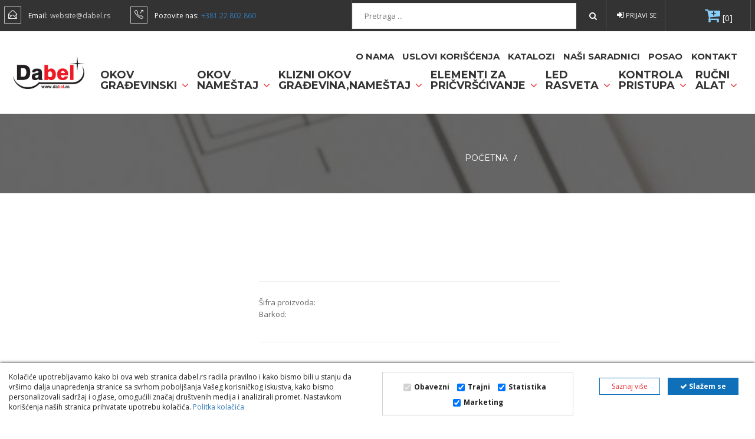

--- FILE ---
content_type: text/html; charset=UTF-8
request_url: https://www.dabel.rs/product/905/
body_size: 10429
content:
<!DOCTYPE html><html><head><meta
http-equiv="Content-Type" content="text/html; charset=UTF-8"><meta
name="viewport" content="width=device-width, initial-scale=1"><title> Dabel</title><link
rel="shortcut icon" type="image/x-icon" href="favicon.png" /><meta
name="description" content="Pogledajte detalje o proizvodu ."><link
href="/css/master.css" rel="stylesheet"><link
href="/css/header1.css?11" rel="stylesheet"><link
rel="alternate" hreflang="sr" href="https://www.dabel.rs/"/><link
rel="stylesheet" type="text/css" href="/scripts/sweetalert-master/dist/sweetalert.css"> <script src="/js/jquery-1.11.2.min.js"></script> <script src="/js/jquery-ui.min.js"></script> <link
rel="stylesheet" href="https://cdn.jsdelivr.net/gh/fancyapps/fancybox@3.5.7/dist/jquery.fancybox.min.css" /> <script src="https://cdn.jsdelivr.net/gh/fancyapps/fancybox@3.5.7/dist/jquery.fancybox.min.js"></script> <script src="/js/bootstrap.min.js"></script> <!--[if lt IE 9]> <script src="https://oss.maxcdn.com/html5shiv/3.7.2/html5shiv.min.js"></script> <script src="https://oss.maxcdn.com/respond/1.4.2/respond.min.js"></script> <![endif]--> <script src="https://www.google.com/recaptcha/api.js?render=6LfJ4rMpAAAAAGEGVE9s7T5XYFcxPLpVMGCV2Gg0" async></script>  <script async src="https://www.googletagmanager.com/gtag/js?id=UA-191913590-1"></script> <script>window.dataLayer=window.dataLayer||[];function gtag(){dataLayer.push(arguments);}
gtag('js',new Date());gtag('config','UA-191913590-1');</script> </head><body
class="animated-css" data-scrolling-animations="false"><div
class="sp-body">
<header
id="header"><div
class="header-top"><div
class="container"><ul
class="pull-left contact-list"><li>
<span
class="sli icon-envelope-open" aria-hidden="true"></span>
<span
class="contact-list_label font-main font-weight-normal">Email:</span>
<a
href="mailto:website@dabel.rs" class="contact-list_value font-main font-weight-normal">website@dabel.rs</a></li><li>
<span
class="sli icon-call-out" aria-hidden="true"></span>
<span
class="contact-list_label font-main font-weight-normal">Pozovite nas:</span>
<span
class="contact-list_value font-main font-weight-normal"><a
href="tel:++38122802860">+381 22 802 860</a></span></li></ul><ul
class="nav nav-pills nav-top navbar-right"><li ><div
class="header-search"><div
class="header-search_form"><form
class="product-search form-inline" action="/index.php" method="get">
<input
type="hidden" name="page" value="search"><div
class="form-group">
<label
class="sr-only" for="searchQuery">Pretraga...</label>
<input
style="width: 380px;" type="search" class="product-search_field font-main font-weight-normal" name="s" id="searchQuery" placeholder="Pretraga ..."></div>
<button
type="submit" class="product-search_btn hvr-border-fade">
<i
class="fa fa-search"></i>
</button></form></div></div></li><li
class="myDIV" onclick="myFunction2()"><a
href="#"><i
class="fa fa-sign-in"></i> Prijavi se</a></li><div
id="pop" class="hover-popup"  style="width: 300px;"><form
name="register2" id="registerform2" method="POST" autocomplete="off"><div
class="form-group">
<input
type="email" class="form-control" id="email2" aria-describedby="mbHelp" name="email2" placeholder="E-mail"></div><div
class="form-group">
<input
type="password" class="form-control" name="password2" aria-describedby="emailHelp" id="password2" placeholder="Šifra"></div>
<button
type="submit" id="registersubmit2" class="btn btn-primary">Prijavite se</button></form><hr><br>
<a
href="/register/">Nemate nalog?</a>
<a
href="/forget-password/">Zaboravili ste šifru?</a></div><li><div
class="header-cart_preview" style="padding: 12px 30px 10px 67px !important;">
<a
href="/shopping-cart/" class="button adc" style="color: white;"><i
class="fa fa-cart-plus fa-2x" aria-hidden="true" style="color: lightskyblue;"></i></a><a
href="/shopping-cart/" class="button adc" id="korpa" style="color: white;">
[0]
</a></div></li></ul></div></div><div
class="header-middle"><div
class="container relative">
<a
href="/" class="logo pull-left"></a><div
class=" pull-right" style=""><i
class="fa fa-bars mobileMenuNav mobileMenuSwitcher onlyMobile"></i>
<nav
class="menu-container">
<i
class="fa fa-times close-menu mobileMenuSwitcher onlyMobile"></i><ul
class="nav navbar-nav navbar-main"><li><a
style="font-size: 15px;" href="/kontakt/">Kontakt</a></li><li><a
style="font-size: 15px;" href="/page/posao/">Posao</a></li><li><a
style="font-size: 15px;" href="/page/nasi-saradnici/">naši saradnici</a></li><li><a
style="font-size: 15px;" href="/page/katalozi/">Katalozi</a></li><li><a
style="font-size: 15px;" href="/page/uslovi-poslovanja/">Uslovi korišćenja</a></li><li><a
style="font-size: 15px;" href="/page/o-nama/">O nama</a></li></ul><ul
class="nav navbar-nav navbar-main" style="max-width: 100%;"><li
class="dropdown" >
<a
href="/rucni-alat/" style="font-size: 18px;"  class="dropdown-toggle" data-toggle="dropdown"">Ručni <br> alat <i
class="fa fa-angle-down customColor"></i></a><ul
role="menu" class="dropdown-menu"><li
class="dropdown-submenu mul "><a
href="/rucni-alat/skalpeli-i-nozici/">Skalpeli i nožići</a></li><li
class="dropdown-submenu mul "><a
href="/rucni-alat/pistolji-za-silikon/">Pištolji za silikon</a></li><li
class="dropdown-submenu mul "><a
href="/rucni-alat/pistolji-za-vazduh/">Pištolji za vazduh</a></li><li
class="dropdown-submenu mul "><a
href="/rucni-alat/merni-instrumenti/">Merni instrumenti</a></li></ul></li><li
class="dropdown" >
<a
href="/kontrola-pristupa/" style="font-size: 18px;"  class="dropdown-toggle" data-toggle="dropdown"">Kontrola <br> pristupa <i
class="fa fa-angle-down customColor"></i></a><ul
role="menu" class="dropdown-menu"><li
class="dropdown-submenu mul "><a
href="/kontrola-pristupa/hotelske-brave/">Hotelske brave</a></li><li
class="dropdown-submenu mul "><a
href="/kontrola-pristupa/elektomagnetne-brave-i-prihvatnici/">Elektomagnetne brave i prihvatnici</a></li><li
class="dropdown-submenu mul "><a
href="/kontrola-pristupa/sefovi/">Sefovi</a></li><li
class="dropdown-submenu mul "><a
href="/kontrola-pristupa/postansko-sanduce/">Poštansko sanduče</a></li><li
class="dropdown-submenu mul "><a
href="/kontrola-pristupa/brave-za-bicikle/">Brave za bicikle</a></li><li
class="dropdown-submenu mul "><a
href="/kontrola-pristupa/brave-za-motore/">Brave za motore</a></li></ul></li><li
class="dropdown" >
<a
href="/led-rasveta/" style="font-size: 18px;"  class="dropdown-toggle" data-toggle="dropdown"">Led <br> rasveta <i
class="fa fa-angle-down customColor"></i></a><ul
role="menu" class="dropdown-menu"><li
class="dropdown-submenu mul "><a
href="/led-rasveta/led-rasveta-za-namestaj/">Led rasveta za nameštaj</a></li></ul></li><li
class="dropdown" >
<a
href="/elementi-za-pricvrscivanje/" style="font-size: 18px;"  class="dropdown-toggle" data-toggle="dropdown"">Elementi za <br> pričvršćivanje <i
class="fa fa-angle-down customColor"></i></a><ul
role="menu" class="dropdown-menu"><li
class="dropdown-submenu mul "><a
href="/elementi-za-pricvrscivanje/spojnice/">Spojnice</a></li><li
class="dropdown-submenu mul "><a
href="/elementi-za-pricvrscivanje/rucke/">Ručke</a></li><li
class="dropdown-submenu mul "><a
href="/elementi-za-pricvrscivanje/delovi-za-sajle/">Delovi za sajle</a></li><li
class="dropdown-submenu mul "><a
href="/elementi-za-pricvrscivanje/tiplovi/">Tiplovi</a></li><li
class="dropdown-submenu mul "><a
href="/elementi-za-pricvrscivanje/drvo/">Drvo</a></li><li
class="dropdown-submenu mul "><a
href="/elementi-za-pricvrscivanje/podloske-navrtke/">Podloške, navrtke</a></li><li
class="dropdown-submenu mul "><a
href="/elementi-za-pricvrscivanje/kapice/">Kapice</a></li></ul></li><li
class="dropdown" >
<a
href="/klizni-okov-građevina-namestaj/" style="font-size: 18px;"  class="dropdown-toggle" data-toggle="dropdown"">Klizni okov <br> građevina,nameštaj <i
class="fa fa-angle-down customColor"></i></a><ul
role="menu" class="dropdown-menu"><li
class="dropdown-submenu mul "><a
href="/klizni-okov-građevina-namestaj/klizni-okov-za-staklena-vrata/">Klizni okov za staklena vrata</a></li><li
class="dropdown-submenu mul "><a
href="/klizni-okov-građevina-namestaj/klizni-okov-za-drvena-vrata/">Klizni okov za drvena vrata</a></li><li
class="dropdown-submenu mul "><a
href="/klizni-okov-građevina-namestaj/klizni-okov-za-namestaj-i-plakare/">Klizni okov za nameštaj i plakare</a></li></ul></li><li
class="dropdown" >
<a
href="/okov-namestaj/" style="font-size: 18px;"  class="dropdown-toggle" data-toggle="dropdown"">Okov <br> nameštaj <i
class="fa fa-angle-down customColor"></i></a><ul
role="menu" class="dropdown-menu"><li
class="dropdown-submenu mul "><a
href="/okov-namestaj/sarke-za-ormane-i-kuhinje/">Šarke za ormane i kuhinje</a></li><li
class="dropdown-submenu mul "><a
href="/okov-namestaj/klizaci-fioka/">Klizači fioka</a></li><li
class="dropdown-submenu mul "><a
href="/okov-namestaj/rucice-i-dugmad-za-ormane-i-fioke/">Ručice i dugmad za ormane i fioke</a></li><li
class="dropdown-submenu mul "><a
href="/okov-namestaj/sistemi-za-spajanje-namestaja/">Sistemi za spajanje nameštaja</a></li><li
class="dropdown-submenu mul "><a
href="/okov-namestaj/noge-i-nogice-za-stolove-komode-i-kuhinje/">Noge i nogice za stolove, komode i kuhinje</a></li><li
class="dropdown-submenu mul "><a
href="/okov-namestaj/stitnici-za-namestaj/">Štitnici za nameštaj</a></li><li
class="dropdown-submenu mul "><a
href="/okov-namestaj/okov-za-ormane-i-komode/">Okov za ormane i komode</a></li><li
class="dropdown-submenu mul "><a
href="/okov-namestaj/okov-za-stolove/">Okov za stolove</a></li><li
class="dropdown-submenu mul "><a
href="/okov-namestaj/okov-i-delovi-za-kuhinjske-elemente/">Okov i delovi za kuhinjske elemente</a></li><li
class="dropdown-submenu mul "><a
href="/okov-namestaj/okov-namestaj-razno/">Okov nameštaj razno</a></li><li
class="dropdown-submenu mul "><a
href="/okov-namestaj/okov-za-kupatila-wc/">Okov za kupatila, wc</a></li><li
class="dropdown-submenu mul "><a
href="/okov-namestaj/okov-za-krevete/">Okov za krevete</a></li><li
class="dropdown-submenu mul "><a
href="/okov-namestaj/tockici-za-fotelje-krevete-i-ormarice/">Točkići za fotelje, krevete i ormariće</a></li><li
class="dropdown-submenu mul "><a
href="/okov-namestaj/bravice-za-drvene-ormane-i-fioke/">Bravice za drvene ormane i fioke</a></li><li
class="dropdown-submenu mul "><a
href="/okov-namestaj/bravice-za-staklo/">Bravice za staklo</a></li><li
class="dropdown-submenu mul "><a
href="/okov-namestaj/nosaci-polica-i-konzole/">Nosači polica i konzole</a></li><li
class="dropdown-submenu mul "><a
href="/okov-namestaj/nosaci-za-tv-mikrotalasne-zvucnike/">Nosači za TV, mikrotalasne, zvučnike</a></li><li
class="dropdown-submenu mul "><a
href="/okov-namestaj/garderobni-elementi-na-izvlacenje/">Garderobni elementi na izvlačenje</a></li><li
class="dropdown-submenu mul "><a
href="/okov-namestaj/kuhinjski-elementi/">Kuhinjski elementi</a></li><li
class="dropdown-submenu mul "><a
href="/okov-namestaj/police-i-delovi-za-prodavnice-i-magacine/">Police i delovi za prodavnice i magacine</a></li></ul></li><li
class="dropdown" >
<a
href="/okov-građevinski/" style="font-size: 18px;"  class="dropdown-toggle" data-toggle="dropdown"">Okov <br> građevinski <i
class="fa fa-angle-down customColor"></i></a><ul
role="menu" class="dropdown-menu"><li
class="dropdown-submenu mul "><a
href="/okov-građevinski/hidraulicni-zatvaraci-za-vrata/">Hidraulični zatvarači za vrata</a></li><li
class="dropdown-submenu mul "><a
href="/okov-građevinski/brave-prihvatnici-cilindri-kljucevi-privesci-katanci/">Brave,prihvatnici,cilindri,ključevi,privesci,katanci</a></li><li
class="dropdown-submenu mul "><a
href="/okov-građevinski/okov-za-metalne-ormane/">Okov za metalne ormane</a></li><li
class="dropdown-submenu mul "><a
href="/okov-građevinski/kvake-kugle-rozete-sildovi-za-vrata/">Kvake,kugle,rozete,šildovi za vrata</a></li><li
class="dropdown-submenu mul "><a
href="/okov-građevinski/rucice-za-prozore/">Ručice za prozore</a></li><li
class="dropdown-submenu mul "><a
href="/okov-građevinski/rukohvati-za-vrata/">Rukohvati za vrata</a></li><li
class="dropdown-submenu mul "><a
href="/okov-građevinski/sarke-kapice-sabloni-za-vrata-i-prozore/">Šarke,kapice,šabloni za vrata i prozore</a></li><li
class="dropdown-submenu mul "><a
href="/okov-građevinski/reze-snaperi-rigle-rajberi-bravica-makaze-za-prozor/">Reze,šnaperi,rigle,rajberi,bravica,makaze za prozor</a></li><li
class="dropdown-submenu mul "><a
href="/okov-građevinski/okov-za-sanduke/">Okov za sanduke</a></li><li
class="dropdown-submenu mul "><a
href="/okov-građevinski/odbojnici-stoperi-spijunke-zvekiri-resetke-brojevi-lajsne/">Odbojnici,stoperi,špijunke,zvekiri,rešetke,brojevi,lajsne</a></li><li
class="dropdown-submenu mul "><a
href="/okov-građevinski/dihtung-gume-za-vrata-i-prozore/">Dihtung gume za vrata i prozore</a></li><li
class="dropdown-submenu mul "><a
href="/okov-građevinski/tockovi-za-kontejnere-i-kolica/">Točkovi za kontejnere i kolica</a></li><li
class="dropdown-submenu mul "><a
href="/okov-građevinski/bravarski/">Bravarski</a></li><li
class="dropdown-submenu mul "><a
href="/okov-građevinski/bravarski-klizna-vrata/">Bravarski - klizna vrata</a></li><li
class="dropdown-submenu mul "><a
href="/okov-građevinski/staklene-ograde/">Staklene ograde</a></li><li
class="dropdown-submenu mul "><a
href="/okov-građevinski/okovi-za-tus-kabine/">Okovi za tuš kabine</a></li><li
class="dropdown-submenu mul "><a
href="/okov-građevinski/okovi-za-staklena-vrata/">Okovi za staklena vrata</a></li><li
class="dropdown-submenu mul "><a
href="/okov-građevinski/okovi-za-protivpozarnu-zastitu/">Okovi za protivpožarnu zaštitu</a></li><li
class="dropdown-submenu mul "><a
href="/okov-građevinski/okov-za-zaluzine/">Okov za žaluzine</a></li><li
class="dropdown-submenu mul "><a
href="/okov-građevinski/okretno-nagibni-okov-za-vrata-i-prozore/">Okretno - nagibni okov za vrata i prozore</a></li><li
class="dropdown-submenu mul "><a
href="/okov-građevinski/okov-za-wc-garniture/">Okov za WC garniture</a></li><li
class="dropdown-submenu mul "><a
href="/okov-građevinski/okov-delovi/">Okov delovi</a></li></ul></li></ul>
</nav></div></div></div>
</header><section
id="pageTitleBox" class="paralax breadcrumb-container"><div
class="overlay"></div><div
class="container relative"><h1 class="title font-additional font-weight-normal color-main text-uppercase wow zoomIn" data-wow-delay="0.3s"></h1><ul
class="breadcrumb-list wow zoomIn" data-wow-delay="0.3s"><li><a
class="font-additional font-weight-normal color-main text-uppercase"  href="/">Početna</a>
<span>/</span></li></ul></div>
</section>
<section
id="productDetails" class="product-details"><div
class="container"><div
class="row"><div
class="product-gallery col-lg-4 col-md-4 col-sm-7 col-xs-12 clearfix"><ul
class="bxslider" data-mode="fade" data-slide-margin="0" data-min-slides="1" data-move-slides="1" data-pager="true" data-pager-custom="#bx-pager" data-controls="false"></ul><div
id="bx-pager" class="product-gallery_preview"></div></div><div
class="product-cart pull-left col-lg-5 col-md-5 col-sm-12 col-xs-12 clearfix"><div
class="product-options_header clearfix wow fadeInUp" data-wow-delay="0.3s"><h3 class="font-additional font-weight-bold text-uppercase"></h3><div
class="product-item_price font-additional font-weight-normal customColor"></div></div><div
class="product-options_body clearfix wow fadeInUp" data-wow-delay="0.3s"><div
class="product-options_desc font-main color-third">
<span
class="code">Šifra proizvoda: </span><br>
<span
class="code">Barkod: </span><p></p></div></div><div
class="product-options_cart clearfix wow fadeInUp" data-wow-delay="0.3s"><div
class="product-options_row"><div
class="product-counter">
<input
class="font-main font-weight-normal" type="text" name="product-qty" id="productQuantity" value="1" readonly="readonly"><div
class="productCounter addQuantity font-main hover-focus-color" data-counter-step="1" data-counter-type="add" data-counter-field="#productQuantity">+</div><div
class="productCounter minusQuantity font-main hover-focus-color" data-counter-step="1" data-counter-type="minus" data-counter-field="#productQuantity">-</div></div>
<a
href="#" class="btn button-additional button-big font-additional font-weight-normal text-uppercase hvr-rectangle-out hover-focus-bg before-bg addtocard" id="addtocard" data-id="" data-kolicina="1">
<span
class="icon-basket" aria-hidden="true"></span>
Dodaj u korpu
</a></div></div></div></div></div>
</section><section
id="slider" class="slider-products"><div
class="container"><div
class="starSeparatorBox clearfix"><div
class="starSeparator wow zoomIn" data-wow-delay="0.3s">
<span
aria-hidden="true" class="icon-star"></span></div><h2 class="title font-additional font-weight-bold text-uppercase wow zoomIn" data-wow-delay="0.3s">Pogledajte još</h2><div
id="owl-product-slider"></div></div></div>
</section><div
class="margin-top-50"></div><footer
id="footer">
<a
class="goToTop font-additional color-main text-uppercase" href="#" id="scrollTop">
<i
class="fa fa-angle-up"></i>
<span>Top</span>
</a><div
class="footer-top"><div
class="container"><div
class="row"><div
class="col-lg-3 col-md-6 col-sm-6 col-xs-12 clearfix wow fadeInLeft" data-wow-delay="0.3s"><h4 class="footer-top_title color-main font-additional font-weight-bold text-uppercase" style="text-align: left;"><span
style="color: rgb(255, 255, 255);">KONTAKT INFORMACIJE</span></h4><ul><li><p><span
style="color: rgb(255, 255, 255);"><strong>Dabel d.o.o.</strong><br>&Scaron;esta Industrijska 12,<br>Nova Pazova, Srbija</span></p></li><li><p><span
style="color: rgb(255, 255, 255);"><strong>Email: </strong>website@dabel.rs<br></span></p></li><li><p><span
style="color: rgb(255, 255, 255);"><strong>MB</strong>: 17141724</span></p></li><li><p><span
style="color: rgb(255, 255, 255);"><strong>PIB</strong>: 100267585</span></p></li></ul></div><div
class="col-lg-3 col-md-6 col-sm-6 col-xs-12 clearfix wow fadeInUp" data-wow-delay="0.3s"><ul><li><p><span
style="color: rgb(239, 239, 239);"><strong
class="">Kontakt za pravna lica:</strong> &nbsp;</span></p></li><li><p><span
style="color: rgb(239, 239, 239);">telefon : <a
href="tel:+381607211015" style="color:white;"></a><a
class="" href="tel:+381607211015" style="color:white;">+381&nbsp;</a>22 802 860<br></span></p></li><li><p><span
style="color: rgb(239, 239, 239);"><strong
class="">Radno vreme: Ponedeljak - Petak</strong></span></p></li><li><p><span
style="color: rgb(239, 239, 239);"><strong
class="">&nbsp;od 7 do 15 h</strong></span></p></li><li><p><span
style="color: rgb(239, 239, 239);"><br></span></p></li><li><p><span
style="color: rgb(239, 239, 239);"><strong>Adresa za prijem po&scaron;te:</strong><br>&Scaron;esta Industrijska 12, 22330 Nova Pazova,Srbija<br><br></span><span
style="color: rgb(255, 255, 255);"><br><br><br></span></p></li></ul></div><div
class="col-lg-3 col-md-6 col-sm-6 col-xs-12 clearfix wow fadeInUp" data-wow-delay="0.3s"><h4 class="footer-top_title color-main font-additional font-weight-bold text-uppercase">INFORMACIJE</h4><div
class="footer-top_container clearfix"><ul
class="footer-nav"><li><span
style="color: rgb(235, 107, 86);">&nbsp;&gt;</span> <a
class="font-main font-weight-normal color-additional" href="https://www.dabel.rs/page/o-nama/">O nama</a>&nbsp;</li><li><a
class="font-main font-weight-normal color-additional" href="https://www.dabel.rs/page/uslovi-poslovanja/"><span
style="color: rgb(235, 107, 86);">&gt;&nbsp;</span>Uslovi kori&scaron;ćenja</a></li><li>&nbsp;<span
style="color: rgb(235, 107, 86);">&gt;&nbsp;</span><a
class="font-main font-weight-normal color-additional" href="https://www.dabel.rs/page/katalozi/">Katalozi</a></li><li>&nbsp;<span
style="color: rgb(235, 107, 86);">&gt;&nbsp;</span><a
class="font-main font-weight-normal color-additional" href="https://www.dabel.rs/page/posao/">Posao</a></li><li>&nbsp;<span
style="color: rgb(235, 107, 86);">&gt;&nbsp;</span><a
class="font-main font-weight-normal color-additional" href="https://www.dabel.rs/kontakt/">Kontakt</a></li></ul><p><br></p><p><br></p><p><br></p></div></div><div
class="col-lg-3 col-md-6 col-sm-6 col-xs-12 clearfix wow fadeInUp" data-wow-delay="0.3s"><h4 class="footer-top_title color-main font-additional font-weight-bold text-uppercase">LINKOVI</h4><div
class="footer-top_container clearfix"><ul
class="footer-nav"><li><a
class="font-main font-weight-normal color-additional" href="https://www.dabel.rs/sign-in/"><span
style="color: rgb(235, 107, 86);">&gt;&nbsp;</span>Va&scaron; nalog</a></li></ul><p><br></p><p><br></p><p><br></p><p><br></p><p>&nbsp; &nbsp; &nbsp;</p><p>&nbsp; &nbsp; &nbsp;<a
href="http://kako-lb-tf-1001917138.eu-west-1.elb.amazonaws.com/1/">_</a> <a
href="http://kako-lb-tf-1001917138.eu-west-1.elb.amazonaws.com:3000/">*</a></p></div></div><br></div><div
class="row"><br></div></div></div><div
class="footer-bottom"><div
class="container"><div
class="row"><div
class="col-lg-12 col-md-12 col-sm-12 col-xs-21 clearfix"><div
class="col-lg-4 col-md-2 col-sm-2 col-xs-2clearfix"><span
class="footer_copyright color-additional font-main font-weight-light wow fadeInLeft" data-wow-delay="0.3s">Dabel doo. 2020. Sva prava zadržana.</span></div><div
class="col-lg-5 col-md-5 col-sm-5 col-xs-5 clearfix" ><div
style="    height: auto;
margin: 0 auto;
padding: 10px;
position: relative;">
<a
href="https://www.dabel.rs/" class="button adc" id="korpa">
<img
style="width:14%;"  class="button adc" src="https://www.dabel.rs/al/Serbia.png">
</a>
<a
href="https://dabel.ba/" class="button adc" id="korpa">
<img
style="width:14%;"  class="button adc" src="https://www.dabel.rs/bih/BIH.png">
</a>
<a
href="https://dabel.me" class="button adc" id="korpa">
<img
style="width:14%;"  class="button adc" src="https://www.dabel.rs/cg/mne.png">
</a>
<a
href="https://dabel.mk" class="button adc" id="korpa">
<img
style="width:14%;"  class="button adc" src="https://www.dabel.rs/mk/mkzastava.png">
</a>
<a
href="https://dabel.al" class="button adc" id="korpa">
<img
style="width:14%;"  class="button adc" src="https://www.dabel.rs/al/alb.png">
</a>
<a
href="https://dabel-ks.net" class="button adc" id="korpa">
<img
style="width:14%;"  class="button adc" src="https://www.dabel.rs/ks/Kosovo-Flag.png">
</a></div></div><div
class="col-lg-3 col-md-5 col-sm-5 col-xs-5 clearfix">
<span
class="footer_copyright color-additional font-main font-weight-light wow fadeInLeft" data-wow-delay="0.3s"><a
href="https://www.instagram.com/dabel_d.o.o" class="button adc" id="korpa">
<i
style="color: #ed1c24;" class="fa fa-instagram fa-3x" aria-hidden="true"></i>
</a><a
href="https://www.youtube.com/channel/UCb9VIU1ZSWqjxNOrvwDsZrA" class="button adc" id="korpa">
<i
style="color: #ed1c24;" class="fa fa-youtube fa-3x" aria-hidden="true"></i>
</a></span></div></div></div></div></div>
</footer><div
class="cookiepolicy"><div
class="container"><div
class="row"><div
class="col-md-6 cookiepolicy-txt">
Kolačiće upotrebljavamo kako bi ova web stranica dabel.rs radila pravilno i kako bismo bili u stanju da vršimo dalja unapređenja stranice sa svrhom poboljšanja Vašeg korisničkog iskustva, kako bismo personalizovali sadržaj i oglase, omogućili značaj društvenih medija i analizirali promet. Nastavkom korišćenja naših stranica prihvatate upotrebu kolačića.<a
href="https://www.dabel.rs/page/politka-kolacica/"> Politka kolačića </a></div><div
class="col-md-3 cookiepolicy-chk">
<label>  <input
type="checkbox" checked="" disabled=""><span>Obavezni</span></label>
<label>  <input
id="trajni" name="trajni" type="checkbox" checked="" ><span>Trajni</span></label>
<label>  <input
id="statistika" name="statistika" type="checkbox" checked=""><span>Statistika</span></label>
<label>  <input
id="marketing" name="marketing" type="checkbox" checked="" ><span>Marketing</span></label></div><div
class="col-md-3 cookiepolicy-btns">
<button
id="cookiereadmore">Saznaj više</button>
<button
id="setcookie"><i
class="fa fa-check"></i> Slažem se</button></div></div><div
class="cookiepolicy-moreinfo"><div
class="row justify-content-md-center"><div
class="col-md-2"><ul><li
class="cookieinfo active" data-info="obevezni-info">Obavezni</li><li
class="cookieinfo" data-info="trajni-info">Trajni</li><li
class="cookieinfo" data-info="statistika-info">Statistika</li><li
class="cookieinfo" data-info="marketing-info">Marketing</li></ul></div><div
class="col-md-8"><div
class="obavezni-info cookie-hidden active">
Obavezni kolačići čine stranicu upotrebljivom omogućavajući osnovne funkcionalnosti kao što su navigacija stranicom i pristup zaštićenim sadržajima. Koristimo kolačiće koji su nužni za ispravno funkcionisanje naše web stranice kako bismo omogućili pojedine tehničke funkcije i tako Vam osigurali pozitivno korisničko iskustvo.</div><div
class="trajni-info cookie-hidden">
Ovi kolačići obično imaju datum isteka daleko u budućnosti i kao takvi će ostati u Vašem internet pretraživaču, dok ne isteknu, ili dok ih ručno ne izbrišete. Koristimo trajne kolačiće za funkcionalnosti kao što su “Ostanite prijavljeni”, što korisniku olakšava pristup kao registrovanom korisniku. Takođe koristimo trajne kolačiće kako bismo bolje razumeli navike korisnika, da možemo da poboljšamo web stranicu prema Vašim navikama. Ova informacija je anonimna – ne vidimo individualne podatke korisnika.</div><div
class="statistika-info cookie-hidden">
Statistički kolačići anonimnim prikupljanjem i slanjem podataka pomažu vlasnicima stranice da shvate na koji način posetioci komuniciraju sa stranicom. Radi se o kolačićima koji našoj web stranici omogućavaju web analitiku, tj. analizu upotrebe naših stranica i merenje posećenosti, koju web stranica sprovodi kako bi poboljšao kvalitet i sadržaj ponuđenih usluga.</div><div
class="marketing-info cookie-hidden">
Marketinški kolačići koriste se za praćenje posetilaca kroz web-stranice. Koriste se kako bi se korisnicima prikazivali relevantni oglasi i podstakli ih na učestvovanje, što je bitno za izdavače i oglašavače trećih lica.</div></div></div></div></div></div></div>
 <script src="https://code.jquery.com/jquery-1.11.0.min.js"></script> <script src="https://code.jquery.com/jquery-migrate-1.2.1.min.js"></script> <script src="/js/modernizr.custom.js"></script> <script src="/js/jquery.placeholder.min.js"></script> <script src="/js/smoothscroll.min.js"></script> <script src="/js/classie.js"></script>  <script src="/plugins/owl-carousel/owl.carousel.min.js"></script>  <script src="/plugins/bxslider/jquery.bxslider.min.js"></script>  <script src="/plugins/switcher/js/bootstrap-select.js"></script> <script src="/plugins/switcher/js/evol.colorpicker.min.js" type="text/javascript"></script> <script src="/plugins/switcher/js/dmss.js"></script>  <script type="text/javascript" src="/plugins/isotope/jquery.isotope.min.js"></script>  <script src="/js/wow.min.js"></script> <script src="/js/cssua.min.js"></script> <script src="/js/theme.js"></script> <script src="/scripts/sweetalert-master/dist/sweetalert.min.js"></script> <script src="/scripts/custom.js"></script>  <script type="text/javascript">var Tawk_API=Tawk_API||{},Tawk_LoadStart=new Date();(function(){var
s1=document.createElement("script"),s0=document.getElementsByTagName("script")[0];s1.async=true;s1.src='https://embed.tawk.to/63f87b5e4247f20fefe26010/1gq1a3qt5';s1.charset='UTF-8';s1.setAttribute('crossorigin','*');s0.parentNode.insertBefore(s1,s0);})();</script>  <script>function myFunction2(){var x=document.getElementById("pop");if(x.style.display==="none"){x.style.display="block";}else{x.style.display="none";}}</script> <script>$(document).ready(function(){$("#owl-product-slider").owlCarousel();});$(".filteropen").on("click",function(){$(".mobilechoose").html($("#filterbox").html());$("#filterbox").html('');$(".filterdisplay").html('');$(".mobilechoose").show();$.ajax({url:'/application/ajax/getFiltersMobile.php',type:"POST",success:function(res){$(".mobilechoose").append(res);}});});$("body").on("click",".closemobilechoose2",function(){$("#filterbox").html($(".mobilechoose").html());$(".mobilechoose").toggle();});$("body").on("click",".dofilter",function(){setTimeout(function(){var allVals="";$('.cfilter:checkbox:checked').each(function(){allVals+="|"+$(this).val()+"|";});var url=window.location.pathname+"?filters="+allVals;window.location=url;},200);});$(".expand").on("click",function(){$("#sosearchpro").toggle("normal")});$(".deletefilter").on("click",function(){var id="|"+$(this).data("id")+"|";if(id=="|all|"){var url=window.location.href;var uri=url.split("?");window.location.replace(uri[0]);}
else{var url=window.location.href;url=url.replace(id,'');var n=url.includes("?filters=?str");if(n==true){var url=window.location.href;var uri=url.split("?");window.location.replace(uri[0]);}
else{window.location.replace(url);}}});$(".filtriraj").on("click",function(){$(".filterdisplay").toggle();});$("#input-sort").on("change",function(){var poredjaj=$(this).val();window.location="/sort.php?sort="+poredjaj;});$(".cfilter").on("change",function(){setTimeout(function(){var allVals="";$('.cfilter:checkbox:checked').each(function(){allVals+="|"+$(this).val()+"|";});if($("#min_value").val()!=null){var min=$("#min_value").val();var max=$("#max_value").val();var autocateg=$("#autocateg").val();var autosubcateg=$("#autosubcateg").val();allVals+="|y-"+min+"-"+max+"-"+autocateg+"-"+autosubcateg+"|";}
if(allVals!="")
var url=window.location.pathname+"?filters="+allVals;else
var url=window.location.pathname;window.location=url;},200);});$("body").on("click","#ponistif",function(){var url=window.location.pathname;window.location=url;});$("body").on("click","#filtriraj",function(e){e.preventDefault();var modeldisplay=$("#displaymodel").html();var godistedisplay=$("#displayyear").html();$.ajax({url:'/application/ajax/setdata.php',type:"POST",data:{modeldisplay:modeldisplay,godistedisplay:godistedisplay},success:function(res){}});setTimeout(function(){var allVals="";$('.cfilter:checkbox:checked').each(function(){allVals+="|"+$(this).val()+"|";});if($("#min_value").val()!=""){var min=$("#min_value").val();var max=$("#max_value").val();var autocateg=$("#autocateg").val();var autosubcateg=$("#autosubcateg").val();allVals+="|y-"+min+"-"+max+"-"+autocateg+"-"+autosubcateg+"|";}
if(allVals!="")
var url=window.location.pathname+"?filters="+allVals;else
var url=window.location.pathname;window.location=url;},200);});$(".desktophide").on("click",function(){$(".mobilehide").toggle();});$("#ajaxsearch").on("keyup",function(){var s=$(this).val();var category=$("#category_id").val();var timer;if(s.length<2){$("#searchbox").html("");$("#searchbox").hide();}
else{$("#searchbox").show();clearTimeout(timer);$("#searchbox").show();timer=setTimeout(function(){$.ajax({url:'/application/ajax/search.php',type:"POST",data:{s:s,idCategory:category},success:function(res){if(res!=0){$("#searchbox").html(res);}}});},200);}});$(".wishlistt").on("click",function(){var id=$(this).data('id');$.ajax({url:"/application/ajax/addtowishcart.php",type:"POST",data:{id:id},success:function(result){if(result>0){$("#wishliststatus").html(result);swal({title:"Odlično",text:"Uspešno ste dodali proizvod u listu želja.",type:"success",showCancelButton:true,confirmButtonText:"Nastavi sa pretraživanjem",cancelButtonText:"Pogledaj listu želja",closeOnConfirm:true,closeOnCancel:true},function(isConfirm){if(isConfirm){}else{window.location.href='/wishlist/';}});}}});});$(".rmvwishlist").on("click",function(){var id=$(this).data('id');$.ajax({url:"/application/ajax/removefromwishcart.php",type:"POST",data:{id:id},success:function(result){if(result==1){location.reload();}}});});$("#productQuantity").on('change',function(){var kolicina=$(this).val();$("#addtocard").data("kolicina",kolicina);});$('.addtocard').on('click',function(){var id=$(this).data('id');var kolicina0=$(this).data('kolicina');var kolicina2=$("#productQuantity").val();if(kolicina2>1){var kolicina=kolicina2;}else{var kolicina=1;}
$.ajax({url:"/application/ajax/addtoshoppingcart.php",type:"POST",data:{idp:id,kolicinap:kolicina},success:function(result){if(result==1){$.ajax({url:"/application/ajax/countkorpa.php",type:"POST",success:function(result){if(result>0){$("#korpa").html(" ["+result+"]");$("#korpa").addClass("activecart");}
else{$("#korpa").html("0");$("#korpa").removeClass("activecart");}}});swal({title:"Odlično",text:"Uspešno ste dodali proizvod u korpu",type:"success",showCancelButton:true,confirmButtonText:"Nastavi sa pregledom",cancelButtonText:"Pogledaj korpu",closeOnConfirm:true,closeOnCancel:true},function(isConfirm){if(isConfirm){}else{window.location.href='/shopping-cart/';}});}}});});$('.addtocard7').on('click',function(){var idOrder=$(this).data('id');$.ajax({url:"/application/ajax/addtoshoppingcartFromIstorija.php",type:"POST",data:{idOrder:idOrder},success:function(result){console.log(result);if(result==1){$.ajax({url:"/application/ajax/countkorpa.php",type:"POST",success:function(result){if(result>0){$("#korpa").html("["+result+"]");$("#korpa").addClass("activecart");}
else{$("#korpa").html("0");$("#korpa").removeClass("activecart");}}});swal({title:"Odlično",text:"Uspešno ste dodali proizvod u listu",type:"success",showCancelButton:true,confirmButtonText:"Nastavi sa pregledom",cancelButtonText:"Pogledaj korpu",closeOnConfirm:true,closeOnCancel:true},function(isConfirm){if(isConfirm){}else{window.location.href='/shopping-cart/';}});}}});});$('.buynow').on('click',function(){var id=$(this).data('id');var kolicina=$(this).data('kolicina');$.ajax({url:"/application/ajax/addtoshoppingcart.php",type:"POST",data:{idp:id,kolicinap:kolicina},success:function(result){if(result==1){$.ajax({url:"/application/ajax/countkorpa.php",type:"POST",success:function(result){if(result>0){$("#sc-status").show();$("#sc-status").addClass("activecart");$("#sc-status").html(result);}
else
$("#sc-status").hide();}});window.location.href='/shopping-cart/';}}});});$("body").on('click','.scminus',function(){var self=$(this);var timer;timer=setTimeout(function(){var id=self.data('id');var kolicina=self.next(".qty").val()-1;if(kolicina==0){var kolicina=1;}
window.location.href="/update.php?id="+id+"&kolicina="+kolicina;},200);});$(".productminus").on('click',function(){var id=$(this).data('id');var kolicina=$('.productquantity').val()-1;if(kolicina==0){var kolicina=1;}
$('.addtocart').attr('data-kolicina',kolicina);$('.buynow').attr('data-kolicina',kolicina);});$(".productplus").on('click',function(){var id=$(this).data('id');var kolicina=parseInt($('.productquantity').val())+1;if(kolicina==0){var kolicina=1;}
$('.addtocart').attr('data-kolicina',kolicina);$('.buynow').attr('data-kolicina',kolicina);});$(".productquantity").change(function(){var id=$(this).data('id');var kolicina=$(this).val();if(kolicina<1){var kolicina=1;}
$('.addtocart').attr('data-kolicina',kolicina);$('.buynow').attr('data-kolicina',kolicina);});$(".scquantity").change(function(){var id=$(this).data('id');var kolicina=$(this).val();if(kolicina<1){var kolicina=1;}
window.location.href="/update.php?id="+id+"&kolicina="+kolicina;});$("body").on('click','.scplus',function(){var self=$(this);var timer;timer=setTimeout(function(){var id=self.data('id');var kolicina=parseInt(self.prev(".qty").val())+1;window.location.href="/update.php?id="+id+"&kolicina="+kolicina;},200);});$("body").on('change','.qty',function(){var self=$(this);var timer;timer=setTimeout(function(){var id=self.data('id');var kolicina=self.val();window.location.href="/update.php?id="+id+"&kolicina="+kolicina;},200);});window.fbAsyncInit=function(){FB.init({appId:'437726929656889',xfbml:true,version:'v2.5'});FB.getLoginStatus(function(response){if(response.status==='connected'){document.getElementById('status').innerHTML='We are logged in.'}else if(response.status==='not_authorized'){document.getElementById('status').innerHTML='We are not logged in.'}else{document.getElementById('status').innerHTML='You are not logged into Facebook.';}});};(function(d,s,id){var js,fjs=d.getElementsByTagName(s)[0];if(d.getElementById(id)){return;}
js=d.createElement(s);js.id=id;js.src="//connect.facebook.net/en_US/sdk.js";fjs.parentNode.insertBefore(js,fjs);}(document,'script','facebook-jssdk'));function loginf(){$("#loginfb").html('Sačekajte malo...');$("#loginfb").prop('disabled',true);FB.login(function(response){if(response.status==='connected'){logonafter();document.getElementById('login').style.visibility='hidden';}else if(response.status==='not_authorized'){document.getElementById('status').innerHTML='We are not logged in.'}else{document.getElementById('status').innerHTML='You are not logged into Facebook.';}},{scope:'email'});}
function logonafter(){FB.api('/me','GET',{fields:'first_name,last_name,name,id,email,verified,picture,gender,locale'},function(response){var first_name=response.first_name;var last_name=response.last_name;var fid=response.id;var verified=response.verified;var gender=response.gender;var email="";if(response.email!="")
email=response.email;else
email="";$.ajax({url:'/application/ajax/loginwithfb.php',type:"POST",data:{pfid:fid,pfirst_name:first_name,plast_name:last_name,pverified:verified,pgender:gender,pemail:email},success:function(res){if(res!=""){if(res==666){swal({title:'BANOVANI STE',type:'error',html:'Vaš nalog je suspendovan - banovan na našem portalu - trajno. Razlog tome je duplirani oglasi, prevara, redovno postavljanje istih oglasa ili kršenje drugih pravila sajta.',showCloseButton:true})}
else{location.href="/";}}}});});}
$("#formlogin").submit(function(e){e.preventDefault();var email=$("#email").val();var password=$("#password").val();var zapamtime=document.getElementById("zapamtime").checked;$.ajax({url:'/application/ajax/logincheck.php',type:"POST",data:{email:email,password:password,zapamtime:zapamtime},success:function(res){if(res==0){swal('Ups...','Vaš email nije verifikovan. Ali nemojte brinuti. Na Vaš email: '+email+' je poslat email za verifikaciju. Procerite i JUNK email.','error')}
else if(res==1){location.href="/";}
else if(res==101){swal({title:'UPS, greška',type:'error',html:'Nema korisnika sa ovim informacijama za prijavu.<br>Pokušajte ponovo ili posetite link: <a href="/newpassword.html">zaboravljena šifra</a>.',showCloseButton:true})}
else if(res==2){swal({title:'UPS, greška',type:'error',html:'Vaš email još uvek nije potvrđen, a poslat Vam je email za potvrdu.<br>Potražite email u Vašem sandučetu - proverite i JUNK/SPAM folder. Ukoliko imate problema, kontaktirajte nas putem emaila: office@prodajapasa.com.<br>Mail nam pošaljite sa emaila sa kog pokušavate da se prijavite.',showCloseButton:true})}
else if(res==666){swal({title:'BANOVANI STE',type:'error',html:'Vaš nalog je suspendovan - banovan na našem portalu - trajno. Razlog tome je duplirani oglasi, prevara, redovno postavljanje istih oglasa ili kršenje drugih pravila sajta.',showCloseButton:true})}}});});function autocompleteinput(){var id='';$.ajax({url:'/application/ajax/inputvalues.php',type:"POST",data:{id:id},success:function(res){if(res!=""){var name=$("#dname");var adresa=$("#dadresa");var grad=$("#dgrad");var zip=$("#dzip");var email=$("#demail");var telefon=$("#dtelefon");var ex=res.split("|");name.val(ex[0]);adresa.val(ex[1]);grad.val(ex[2]);zip.val(ex[3]);email.val(ex[4]);telefon.val(ex[5]);}}});}
autocompleteinput();$('.btnchange').on('click',function(){var timer;timer=setTimeout(function(){var qty=$(".qty").val();$('#addtocart').data('kolicina',qty);},500);});$('.starrr').on('starrr:change',function(e,value){$("#count").html(value);});$("#unesiocenu").on("click",function(){$(this).attr("disabled",true);var komentar=$("#comment").val();var ocena=$("#count").html();var idUser=$("#idUser").val();var idProduct=$("#idProduct").val();if(idUser=="")
{swal('Ulogujte se','Da biste postavili ocenu prvo se morate ulogovati.','error')}
else{$('#oceniproizvod').modal('hide');if(ocena==0||komentar==""){$("#info").html('<div class="alert alert-danger">Molimo Vas, unesite i ocenu i komentar.</div>');$("#info").show('blind',{},500);setTimeout(function(){$("#info").hide('blind',{},500)},3000);}
else{$.ajax({url:'/application/ajax/oceni.php',type:"POST",data:{idUsers:idUser,idProducts:idProduct,ocena:ocena,komentar:komentar},success:function(res){if(res==1){swal('Uspešno','Hvala Vam, proverićemo Vašu ocenu i odobriti je.','success');}
else if(res==2){swal('Ups','Izgleda da ste već ocenili ovaj proizvod.','error')}
else{alert(res);swal('Ups','Dogodila se neka greška. Pokušajte kasnije.','error')}}});}}});</script> <script>$("#setcookie").on("click",function(){if($('#trajni').is(':checked')){setCookie("trajni","1",30);}
if($('#statistika').is(':checked')){setCookie("statistika","1",30);}
if($('#marketing').is(':checked')){setCookie("marketing","1",30);}
setCookie("cookiep","1",30);$(".cookiepolicy").hide();});$("#cookiereadmore").on("click",function(){$(".cookiepolicy-moreinfo").toggle();});$(".cookieinfo").on("click",function(){var self=$(this);var infoopen=$(this).data("info");$(".cookieinfo").each(function(index){$(this).removeClass("active");});self.addClass("active");$(".cookie-hidden").each(function(index){$(this).removeClass("active");});if(infoopen!="obevezni-info"){$("."+infoopen).addClass("active");}
else{$(".obavezni-info").addClass("active");}});function setCookie(cname,cvalue,exdays){var d=new Date();d.setTime(d.getTime()+(exdays*24*60*60*1000));var expires="expires="+d.toUTCString();document.cookie=cname+"="+cvalue+";"+expires+";path=/";}</script> <script>$(document).ready(function(){$(".myDIV2").click(function(){if($(".hover-popup2").css("display")==="none"){$(".hover-popup2").css("display","block");}else{$(".hover-popup2").css("display","none");}});});</script> <script>$(document).ready(function(){$(".myDIV").click(function(){if($(".hover-popup").css("display")==="none"){$(".hover-popup").css("display","block");}else{$(".hover-popup").css("display","none");}});});</script>  <script type="text/javascript" src="//s7.addthis.com/js/300/addthis_widget.js#pubid=ra-5a3a6ead8bd6ef80"></script> </body></html>

--- FILE ---
content_type: text/html; charset=UTF-8
request_url: https://www.dabel.rs/scripts/custom.js
body_size: 14058
content:
<!DOCTYPE html><html><head><meta
http-equiv="Content-Type" content="text/html; charset=UTF-8"><meta
name="viewport" content="width=device-width, initial-scale=1"><title></title><link
rel="shortcut icon" type="image/x-icon" href="favicon.png" /><meta
name="description" content=""><link
href="/css/master.css" rel="stylesheet"><link
href="/css/header1.css?11" rel="stylesheet"><link
rel="alternate" hreflang="sr" href="https://www.dabel.rs/"/><link
rel="stylesheet" type="text/css" href="/scripts/sweetalert-master/dist/sweetalert.css"> <script src="/js/jquery-1.11.2.min.js"></script> <script src="/js/jquery-ui.min.js"></script> <link
rel="stylesheet" href="https://cdn.jsdelivr.net/gh/fancyapps/fancybox@3.5.7/dist/jquery.fancybox.min.css" /> <script src="https://cdn.jsdelivr.net/gh/fancyapps/fancybox@3.5.7/dist/jquery.fancybox.min.js"></script> <script src="/js/bootstrap.min.js"></script> <!--[if lt IE 9]> <script src="https://oss.maxcdn.com/html5shiv/3.7.2/html5shiv.min.js"></script> <script src="https://oss.maxcdn.com/respond/1.4.2/respond.min.js"></script> <![endif]--> <script src="https://www.google.com/recaptcha/api.js?render=6LfJ4rMpAAAAAGEGVE9s7T5XYFcxPLpVMGCV2Gg0" async></script>  <script async src="https://www.googletagmanager.com/gtag/js?id=UA-191913590-1"></script> <script>window.dataLayer=window.dataLayer||[];function gtag(){dataLayer.push(arguments);}
gtag('js',new Date());gtag('config','UA-191913590-1');</script> </head><body
class="animated-css" data-scrolling-animations="false"><div
class="sp-body">
<header
id="header"><div
class="header-top"><div
class="container"><ul
class="pull-left contact-list"><li>
<span
class="sli icon-envelope-open" aria-hidden="true"></span>
<span
class="contact-list_label font-main font-weight-normal">Email:</span>
<a
href="mailto:website@dabel.rs" class="contact-list_value font-main font-weight-normal">website@dabel.rs</a></li><li>
<span
class="sli icon-call-out" aria-hidden="true"></span>
<span
class="contact-list_label font-main font-weight-normal">Pozovite nas:</span>
<span
class="contact-list_value font-main font-weight-normal"><a
href="tel:++38122802860">+381 22 802 860</a></span></li></ul><ul
class="nav nav-pills nav-top navbar-right"><li ><div
class="header-search"><div
class="header-search_form"><form
class="product-search form-inline" action="/index.php" method="get">
<input
type="hidden" name="page" value="search"><div
class="form-group">
<label
class="sr-only" for="searchQuery">Pretraga...</label>
<input
style="width: 380px;" type="search" class="product-search_field font-main font-weight-normal" name="s" id="searchQuery" placeholder="Pretraga ..."></div>
<button
type="submit" class="product-search_btn hvr-border-fade">
<i
class="fa fa-search"></i>
</button></form></div></div></li><li
class="myDIV" onclick="myFunction2()"><a
href="#"><i
class="fa fa-sign-in"></i> Prijavi se</a></li><div
id="pop" class="hover-popup"  style="width: 300px;"><form
name="register2" id="registerform2" method="POST" autocomplete="off"><div
class="form-group">
<input
type="email" class="form-control" id="email2" aria-describedby="mbHelp" name="email2" placeholder="E-mail"></div><div
class="form-group">
<input
type="password" class="form-control" name="password2" aria-describedby="emailHelp" id="password2" placeholder="Šifra"></div>
<button
type="submit" id="registersubmit2" class="btn btn-primary">Prijavite se</button></form><hr><br>
<a
href="/register/">Nemate nalog?</a>
<a
href="/forget-password/">Zaboravili ste šifru?</a></div><li><div
class="header-cart_preview" style="padding: 12px 30px 10px 67px !important;">
<a
href="/shopping-cart/" class="button adc" style="color: white;"><i
class="fa fa-cart-plus fa-2x" aria-hidden="true" style="color: lightskyblue;"></i></a><a
href="/shopping-cart/" class="button adc" id="korpa" style="color: white;">
[0]
</a></div></li></ul></div></div><div
class="header-middle"><div
class="container relative">
<a
href="/" class="logo pull-left"></a><div
class=" pull-right" style=""><i
class="fa fa-bars mobileMenuNav mobileMenuSwitcher onlyMobile"></i>
<nav
class="menu-container">
<i
class="fa fa-times close-menu mobileMenuSwitcher onlyMobile"></i><ul
class="nav navbar-nav navbar-main"><li><a
style="font-size: 15px;" href="/kontakt/">Kontakt</a></li><li><a
style="font-size: 15px;" href="/page/posao/">Posao</a></li><li><a
style="font-size: 15px;" href="/page/nasi-saradnici/">naši saradnici</a></li><li><a
style="font-size: 15px;" href="/page/katalozi/">Katalozi</a></li><li><a
style="font-size: 15px;" href="/page/uslovi-poslovanja/">Uslovi korišćenja</a></li><li><a
style="font-size: 15px;" href="/page/o-nama/">O nama</a></li></ul><ul
class="nav navbar-nav navbar-main" style="max-width: 100%;"><li
class="dropdown" >
<a
href="/rucni-alat/" style="font-size: 18px;"  class="dropdown-toggle" data-toggle="dropdown"">Ručni <br> alat <i
class="fa fa-angle-down customColor"></i></a><ul
role="menu" class="dropdown-menu"><li
class="dropdown-submenu mul "><a
href="/rucni-alat/skalpeli-i-nozici/">Skalpeli i nožići</a></li><li
class="dropdown-submenu mul "><a
href="/rucni-alat/pistolji-za-silikon/">Pištolji za silikon</a></li><li
class="dropdown-submenu mul "><a
href="/rucni-alat/pistolji-za-vazduh/">Pištolji za vazduh</a></li><li
class="dropdown-submenu mul "><a
href="/rucni-alat/merni-instrumenti/">Merni instrumenti</a></li></ul></li><li
class="dropdown" >
<a
href="/kontrola-pristupa/" style="font-size: 18px;"  class="dropdown-toggle" data-toggle="dropdown"">Kontrola <br> pristupa <i
class="fa fa-angle-down customColor"></i></a><ul
role="menu" class="dropdown-menu"><li
class="dropdown-submenu mul "><a
href="/kontrola-pristupa/hotelske-brave/">Hotelske brave</a></li><li
class="dropdown-submenu mul "><a
href="/kontrola-pristupa/elektomagnetne-brave-i-prihvatnici/">Elektomagnetne brave i prihvatnici</a></li><li
class="dropdown-submenu mul "><a
href="/kontrola-pristupa/sefovi/">Sefovi</a></li><li
class="dropdown-submenu mul "><a
href="/kontrola-pristupa/postansko-sanduce/">Poštansko sanduče</a></li><li
class="dropdown-submenu mul "><a
href="/kontrola-pristupa/brave-za-bicikle/">Brave za bicikle</a></li><li
class="dropdown-submenu mul "><a
href="/kontrola-pristupa/brave-za-motore/">Brave za motore</a></li></ul></li><li
class="dropdown" >
<a
href="/led-rasveta/" style="font-size: 18px;"  class="dropdown-toggle" data-toggle="dropdown"">Led <br> rasveta <i
class="fa fa-angle-down customColor"></i></a><ul
role="menu" class="dropdown-menu"><li
class="dropdown-submenu mul "><a
href="/led-rasveta/led-rasveta-za-namestaj/">Led rasveta za nameštaj</a></li></ul></li><li
class="dropdown" >
<a
href="/elementi-za-pricvrscivanje/" style="font-size: 18px;"  class="dropdown-toggle" data-toggle="dropdown"">Elementi za <br> pričvršćivanje <i
class="fa fa-angle-down customColor"></i></a><ul
role="menu" class="dropdown-menu"><li
class="dropdown-submenu mul "><a
href="/elementi-za-pricvrscivanje/spojnice/">Spojnice</a></li><li
class="dropdown-submenu mul "><a
href="/elementi-za-pricvrscivanje/rucke/">Ručke</a></li><li
class="dropdown-submenu mul "><a
href="/elementi-za-pricvrscivanje/delovi-za-sajle/">Delovi za sajle</a></li><li
class="dropdown-submenu mul "><a
href="/elementi-za-pricvrscivanje/tiplovi/">Tiplovi</a></li><li
class="dropdown-submenu mul "><a
href="/elementi-za-pricvrscivanje/drvo/">Drvo</a></li><li
class="dropdown-submenu mul "><a
href="/elementi-za-pricvrscivanje/podloske-navrtke/">Podloške, navrtke</a></li><li
class="dropdown-submenu mul "><a
href="/elementi-za-pricvrscivanje/kapice/">Kapice</a></li></ul></li><li
class="dropdown" >
<a
href="/klizni-okov-građevina-namestaj/" style="font-size: 18px;"  class="dropdown-toggle" data-toggle="dropdown"">Klizni okov <br> građevina,nameštaj <i
class="fa fa-angle-down customColor"></i></a><ul
role="menu" class="dropdown-menu"><li
class="dropdown-submenu mul "><a
href="/klizni-okov-građevina-namestaj/klizni-okov-za-staklena-vrata/">Klizni okov za staklena vrata</a></li><li
class="dropdown-submenu mul "><a
href="/klizni-okov-građevina-namestaj/klizni-okov-za-drvena-vrata/">Klizni okov za drvena vrata</a></li><li
class="dropdown-submenu mul "><a
href="/klizni-okov-građevina-namestaj/klizni-okov-za-namestaj-i-plakare/">Klizni okov za nameštaj i plakare</a></li></ul></li><li
class="dropdown" >
<a
href="/okov-namestaj/" style="font-size: 18px;"  class="dropdown-toggle" data-toggle="dropdown"">Okov <br> nameštaj <i
class="fa fa-angle-down customColor"></i></a><ul
role="menu" class="dropdown-menu"><li
class="dropdown-submenu mul "><a
href="/okov-namestaj/sarke-za-ormane-i-kuhinje/">Šarke za ormane i kuhinje</a></li><li
class="dropdown-submenu mul "><a
href="/okov-namestaj/klizaci-fioka/">Klizači fioka</a></li><li
class="dropdown-submenu mul "><a
href="/okov-namestaj/rucice-i-dugmad-za-ormane-i-fioke/">Ručice i dugmad za ormane i fioke</a></li><li
class="dropdown-submenu mul "><a
href="/okov-namestaj/sistemi-za-spajanje-namestaja/">Sistemi za spajanje nameštaja</a></li><li
class="dropdown-submenu mul "><a
href="/okov-namestaj/noge-i-nogice-za-stolove-komode-i-kuhinje/">Noge i nogice za stolove, komode i kuhinje</a></li><li
class="dropdown-submenu mul "><a
href="/okov-namestaj/stitnici-za-namestaj/">Štitnici za nameštaj</a></li><li
class="dropdown-submenu mul "><a
href="/okov-namestaj/okov-za-ormane-i-komode/">Okov za ormane i komode</a></li><li
class="dropdown-submenu mul "><a
href="/okov-namestaj/okov-za-stolove/">Okov za stolove</a></li><li
class="dropdown-submenu mul "><a
href="/okov-namestaj/okov-i-delovi-za-kuhinjske-elemente/">Okov i delovi za kuhinjske elemente</a></li><li
class="dropdown-submenu mul "><a
href="/okov-namestaj/okov-namestaj-razno/">Okov nameštaj razno</a></li><li
class="dropdown-submenu mul "><a
href="/okov-namestaj/okov-za-kupatila-wc/">Okov za kupatila, wc</a></li><li
class="dropdown-submenu mul "><a
href="/okov-namestaj/okov-za-krevete/">Okov za krevete</a></li><li
class="dropdown-submenu mul "><a
href="/okov-namestaj/tockici-za-fotelje-krevete-i-ormarice/">Točkići za fotelje, krevete i ormariće</a></li><li
class="dropdown-submenu mul "><a
href="/okov-namestaj/bravice-za-drvene-ormane-i-fioke/">Bravice za drvene ormane i fioke</a></li><li
class="dropdown-submenu mul "><a
href="/okov-namestaj/bravice-za-staklo/">Bravice za staklo</a></li><li
class="dropdown-submenu mul "><a
href="/okov-namestaj/nosaci-polica-i-konzole/">Nosači polica i konzole</a></li><li
class="dropdown-submenu mul "><a
href="/okov-namestaj/nosaci-za-tv-mikrotalasne-zvucnike/">Nosači za TV, mikrotalasne, zvučnike</a></li><li
class="dropdown-submenu mul "><a
href="/okov-namestaj/garderobni-elementi-na-izvlacenje/">Garderobni elementi na izvlačenje</a></li><li
class="dropdown-submenu mul "><a
href="/okov-namestaj/kuhinjski-elementi/">Kuhinjski elementi</a></li><li
class="dropdown-submenu mul "><a
href="/okov-namestaj/police-i-delovi-za-prodavnice-i-magacine/">Police i delovi za prodavnice i magacine</a></li></ul></li><li
class="dropdown" >
<a
href="/okov-građevinski/" style="font-size: 18px;"  class="dropdown-toggle" data-toggle="dropdown"">Okov <br> građevinski <i
class="fa fa-angle-down customColor"></i></a><ul
role="menu" class="dropdown-menu"><li
class="dropdown-submenu mul "><a
href="/okov-građevinski/hidraulicni-zatvaraci-za-vrata/">Hidraulični zatvarači za vrata</a></li><li
class="dropdown-submenu mul "><a
href="/okov-građevinski/brave-prihvatnici-cilindri-kljucevi-privesci-katanci/">Brave,prihvatnici,cilindri,ključevi,privesci,katanci</a></li><li
class="dropdown-submenu mul "><a
href="/okov-građevinski/okov-za-metalne-ormane/">Okov za metalne ormane</a></li><li
class="dropdown-submenu mul "><a
href="/okov-građevinski/kvake-kugle-rozete-sildovi-za-vrata/">Kvake,kugle,rozete,šildovi za vrata</a></li><li
class="dropdown-submenu mul "><a
href="/okov-građevinski/rucice-za-prozore/">Ručice za prozore</a></li><li
class="dropdown-submenu mul "><a
href="/okov-građevinski/rukohvati-za-vrata/">Rukohvati za vrata</a></li><li
class="dropdown-submenu mul "><a
href="/okov-građevinski/sarke-kapice-sabloni-za-vrata-i-prozore/">Šarke,kapice,šabloni za vrata i prozore</a></li><li
class="dropdown-submenu mul "><a
href="/okov-građevinski/reze-snaperi-rigle-rajberi-bravica-makaze-za-prozor/">Reze,šnaperi,rigle,rajberi,bravica,makaze za prozor</a></li><li
class="dropdown-submenu mul "><a
href="/okov-građevinski/okov-za-sanduke/">Okov za sanduke</a></li><li
class="dropdown-submenu mul "><a
href="/okov-građevinski/odbojnici-stoperi-spijunke-zvekiri-resetke-brojevi-lajsne/">Odbojnici,stoperi,špijunke,zvekiri,rešetke,brojevi,lajsne</a></li><li
class="dropdown-submenu mul "><a
href="/okov-građevinski/dihtung-gume-za-vrata-i-prozore/">Dihtung gume za vrata i prozore</a></li><li
class="dropdown-submenu mul "><a
href="/okov-građevinski/tockovi-za-kontejnere-i-kolica/">Točkovi za kontejnere i kolica</a></li><li
class="dropdown-submenu mul "><a
href="/okov-građevinski/bravarski/">Bravarski</a></li><li
class="dropdown-submenu mul "><a
href="/okov-građevinski/bravarski-klizna-vrata/">Bravarski - klizna vrata</a></li><li
class="dropdown-submenu mul "><a
href="/okov-građevinski/staklene-ograde/">Staklene ograde</a></li><li
class="dropdown-submenu mul "><a
href="/okov-građevinski/okovi-za-tus-kabine/">Okovi za tuš kabine</a></li><li
class="dropdown-submenu mul "><a
href="/okov-građevinski/okovi-za-staklena-vrata/">Okovi za staklena vrata</a></li><li
class="dropdown-submenu mul "><a
href="/okov-građevinski/okovi-za-protivpozarnu-zastitu/">Okovi za protivpožarnu zaštitu</a></li><li
class="dropdown-submenu mul "><a
href="/okov-građevinski/okov-za-zaluzine/">Okov za žaluzine</a></li><li
class="dropdown-submenu mul "><a
href="/okov-građevinski/okretno-nagibni-okov-za-vrata-i-prozore/">Okretno - nagibni okov za vrata i prozore</a></li><li
class="dropdown-submenu mul "><a
href="/okov-građevinski/okov-za-wc-garniture/">Okov za WC garniture</a></li><li
class="dropdown-submenu mul "><a
href="/okov-građevinski/okov-delovi/">Okov delovi</a></li></ul></li></ul>
</nav></div></div></div>
</header>
<section
id="pageTitleBox" class="paralax breadcrumb-container"  ><div
class="overlay"></div><div
class="container relative"><h1 class="title font-additional font-weight-normal color-main text-uppercase wow zoomIn" data-wow-delay="0.3s"></h1></div>
</section><section
id="pageContent" class="page-content"><div
class="container"><div
class="col-md-12"><div
class="products-cat clearfix"><ul
class="products-grid"><li><div
class="product-item hvr-underline-from-center"><div
class="product-item_body" >
<img
class="product-item_image" src="/login/images/0702002.jpg" alt="Tag privezak ID Plava 53x22mm (100kom)">
<a
class="product-item_link" href="/product/tag-privezak-id-plava-53x22mm-100kom/1285/">
</a><ul
class="product-item_info transition"><li>
<a
href="#" class="addtocard" data-id="1285" data-kolicina="1">
Dodaj u korpu
</a></li></ul></div>
<a
href="/product/tag-privezak-id-plava-53x22mm-100kom/1285/" class="product-item_footer"><div
style="min-height: 70px !important;" class="product-item_title font-additional font-weight-bold text-center text-uppercase">Tag privezak id plava 53x22mm (100kom)</div>
</a></div></li><li><div
class="product-item hvr-underline-from-center"><div
class="product-item_body" >
<img
class="product-item_image" src="/login/images/0105254.jpg" alt="Bravica žaluzina 11 ZnŽ 130mm">
<a
class="product-item_link" href="/product/bravica-zaluzina-11-znz-130mm/796/">
</a><ul
class="product-item_info transition"><li>
<a
href="#" class="addtocard" data-id="796" data-kolicina="1">
Dodaj u korpu
</a></li></ul></div>
<a
href="/product/bravica-zaluzina-11-znz-130mm/796/" class="product-item_footer"><div
style="min-height: 70px !important;" class="product-item_title font-additional font-weight-bold text-center text-uppercase">Bravica žaluzina 11 znŽ 130mm</div>
</a></div></li><li><div
class="product-item hvr-underline-from-center"><div
class="product-item_body" >
<img
class="product-item_image" src="/login/images/0707001.jpg" alt="Mikrofonsko predpojačalo MP1 Ne">
<a
class="product-item_link" href="/product/mikrofonsko-predpojacalo-mp1-ne/1671/">
</a><ul
class="product-item_info transition"><li>
<a
href="#" class="addtocard" data-id="1671" data-kolicina="1">
Dodaj u korpu
</a></li></ul></div>
<a
href="/product/mikrofonsko-predpojacalo-mp1-ne/1671/" class="product-item_footer"><div
style="min-height: 70px !important;" class="product-item_title font-additional font-weight-bold text-center text-uppercase">Mikrofonsko predpojačalo mp1 ne</div>
</a></div></li><li><div
class="product-item hvr-underline-from-center"><div
class="product-item_body" >
<img
class="product-item_image" src="/login/images/0206514.jpg" alt="Ugaonik za nameštaj U5000 ZnB x100x100mm   OPD">
<a
class="product-item_link" href="/product/ugaonik-za-namestaj-u5000-znb-x100x100mm-opd/32162/">
</a><ul
class="product-item_info transition"><li>
<a
href="#" class="addtocard" data-id="32162" data-kolicina="1">
Dodaj u korpu
</a></li></ul></div>
<a
href="/product/ugaonik-za-namestaj-u5000-znb-x100x100mm-opd/32162/" class="product-item_footer"><div
style="min-height: 70px !important;" class="product-item_title font-additional font-weight-bold text-center text-uppercase">Ugaonik za nameštaj u5000 znb x100x100mm   opd</div>
</a></div></li><div
class='clearfix'></div><li><div
class="product-item hvr-underline-from-center"><div
class="product-item_body" >
<img
class="product-item_image" src="/login/images/2504000.jpg" alt="Šarka klap BF086 ZnB fi35/95`">
<a
class="product-item_link" href="/product/sarka-klap-bf086-znb-fi35-95/1446/">
</a><ul
class="product-item_info transition"><li>
<a
href="#" class="addtocard" data-id="1446" data-kolicina="1">
Dodaj u korpu
</a></li></ul></div>
<a
href="/product/sarka-klap-bf086-znb-fi35-95/1446/" class="product-item_footer"><div
style="min-height: 70px !important;" class="product-item_title font-additional font-weight-bold text-center text-uppercase">Šarka klap bf086 znb fi35/95`</div>
</a></div></li><li><div
class="product-item hvr-underline-from-center"><div
class="product-item_body" >
<img
class="product-item_image" src="/login/images/0409003.jpg" alt="Zakačka za slike ZK1 Ms 40x20mm (4kom)">
<a
class="product-item_link" href="/product/zakacka-za-slike-zk1-ms-40x20mm-4kom/32167/">
</a><ul
class="product-item_info transition"><li>
<a
href="#" class="addtocard" data-id="32167" data-kolicina="1">
Dodaj u korpu
</a></li></ul></div>
<a
href="/product/zakacka-za-slike-zk1-ms-40x20mm-4kom/32167/" class="product-item_footer"><div
style="min-height: 70px !important;" class="product-item_title font-additional font-weight-bold text-center text-uppercase">Zakačka za slike zk1 ms 40x20mm (4kom)</div>
</a></div></li><li><div
class="product-item hvr-underline-from-center"><div
class="product-item_body" >
<img
class="product-item_image" src="/login/images/0409004.jpg" alt="Zakačka za slike ZK1 Ms 32.5x15mm (4kom)">
<a
class="product-item_link" href="/product/zakacka-za-slike-zk1-ms-32-5x15mm-4kom/32168/">
</a><ul
class="product-item_info transition"><li>
<a
href="#" class="addtocard" data-id="32168" data-kolicina="1">
Dodaj u korpu
</a></li></ul></div>
<a
href="/product/zakacka-za-slike-zk1-ms-32-5x15mm-4kom/32168/" class="product-item_footer"><div
style="min-height: 70px !important;" class="product-item_title font-additional font-weight-bold text-center text-uppercase">Zakačka za slike zk1 ms 32.5x15mm (4kom)</div>
</a></div></li><li><div
class="product-item hvr-underline-from-center"><div
class="product-item_body" >
<img
class="product-item_image" src="/login/images/0409005.jpg" alt="Zakačka za slike ZK1 Ms 35x12,5mm (4kom)">
<a
class="product-item_link" href="/product/zakacka-za-slike-zk1-ms-35x12-5mm-4kom/32169/">
</a><ul
class="product-item_info transition"><li>
<a
href="#" class="addtocard" data-id="32169" data-kolicina="1">
Dodaj u korpu
</a></li></ul></div>
<a
href="/product/zakacka-za-slike-zk1-ms-35x12-5mm-4kom/32169/" class="product-item_footer"><div
style="min-height: 70px !important;" class="product-item_title font-additional font-weight-bold text-center text-uppercase">Zakačka za slike zk1 ms 35x12,5mm (4kom)</div>
</a></div></li><div
class='clearfix'></div><li><div
class="product-item hvr-underline-from-center"><div
class="product-item_body" >
<img
class="product-item_image" src="/login/images/0409006.jpg" alt="Zakačka za slike ZK1 Ms 20x10mm (4kom)">
<a
class="product-item_link" href="/product/zakacka-za-slike-zk1-ms-20x10mm-4kom/32170/">
</a><ul
class="product-item_info transition"><li>
<a
href="#" class="addtocard" data-id="32170" data-kolicina="1">
Dodaj u korpu
</a></li></ul></div>
<a
href="/product/zakacka-za-slike-zk1-ms-20x10mm-4kom/32170/" class="product-item_footer"><div
style="min-height: 70px !important;" class="product-item_title font-additional font-weight-bold text-center text-uppercase">Zakačka za slike zk1 ms 20x10mm (4kom)</div>
</a></div></li><li><div
class="product-item hvr-underline-from-center"><div
class="product-item_body" >
<img
class="product-item_image" src="/login/images/0105124.jpg" alt="Spojnica žaluzina SP1013 Crna">
<a
class="product-item_link" href="/product/spojnica-zaluzina-sp1013-crna/32445/">
</a><ul
class="product-item_info transition"><li>
<a
href="#" class="addtocard" data-id="32445" data-kolicina="1">
Dodaj u korpu
</a></li></ul></div>
<a
href="/product/spojnica-zaluzina-sp1013-crna/32445/" class="product-item_footer"><div
style="min-height: 70px !important;" class="product-item_title font-additional font-weight-bold text-center text-uppercase">Spojnica žaluzina sp1013 crna</div>
</a></div></li><li><div
class="product-item hvr-underline-from-center"><div
class="product-item_body" >
<img
class="product-item_image" src="/login/images/0105125.jpg" alt="Spojnica žaluzina SP1011 Crna">
<a
class="product-item_link" href="/product/spojnica-zaluzina-sp1011-crna/32446/">
</a><ul
class="product-item_info transition"><li>
<a
href="#" class="addtocard" data-id="32446" data-kolicina="1">
Dodaj u korpu
</a></li></ul></div>
<a
href="/product/spojnica-zaluzina-sp1011-crna/32446/" class="product-item_footer"><div
style="min-height: 70px !important;" class="product-item_title font-additional font-weight-bold text-center text-uppercase">Spojnica žaluzina sp1011 crna</div>
</a></div></li><li><div
class="product-item hvr-underline-from-center"><div
class="product-item_body" >
<img
class="product-item_image" src="/images/product_item_01a.jpg?1" alt="Prsten za klap šarku staklo NN Crna">
<a
class="product-item_link" href="/product/prsten-za-klap-sarku-staklo-nn-crna/33803/">
</a><ul
class="product-item_info transition"><li>
<a
href="#" class="addtocard" data-id="33803" data-kolicina="1">
Dodaj u korpu
</a></li></ul></div>
<a
href="/product/prsten-za-klap-sarku-staklo-nn-crna/33803/" class="product-item_footer"><div
style="min-height: 70px !important;" class="product-item_title font-additional font-weight-bold text-center text-uppercase">Prsten za klap šarku staklo nn crna</div>
</a></div></li><div
class='clearfix'></div></ul><div
class="clearfix"></div></div><div
class="clearfix"></div><div
class="pagination-container">
<nav
class="pagination"><ul><li>
<a
href="/scripts/" class="navlinks ">
1                                        </a></li><li>
<a
href="/scripts/?str=2" class="navlinks ">
2                                        </a></li><li>
<a
href="/scripts/?str=3" class="navlinks ">
3                                        </a></li><li>
<a
href="/scripts/?str=4" class="navlinks ">
4                                        </a></li><li>
<a
href="/scripts/?str=5" class="navlinks ">
5                                        </a></li><li>
<a
href="/scripts/?str=6" class="navlinks ">
6                                        </a></li><li>
<a
href="/scripts/?str=7" class="navlinks ">
7                                        </a></li><li>
<a
href="/scripts/?str=8" class="navlinks ">
8                                        </a></li><li>
<a
href="/scripts/?str=9" class="navlinks ">
9                                        </a></li><li>
<a
href="/scripts/?str=10" class="navlinks ">
10                                        </a></li><li>
<a
href="/scripts/?str=11" class="navlinks ">
11                                        </a></li><li>
<a
href="/scripts/?str=12" class="navlinks ">
12                                        </a></li><li>
<a
href="/scripts/?str=13" class="navlinks ">
13                                        </a></li><li>
<a
href="/scripts/?str=14" class="navlinks ">
14                                        </a></li><li>
<a
href="/scripts/?str=15" class="navlinks ">
15                                        </a></li><li>
<a
href="/scripts/?str=16" class="navlinks ">
16                                        </a></li><li>
<a
href="/scripts/?str=17" class="navlinks ">
17                                        </a></li><li>
<a
href="/scripts/?str=18" class="navlinks ">
18                                        </a></li><li>
<a
href="/scripts/?str=19" class="navlinks ">
19                                        </a></li><li>
<a
href="/scripts/?str=20" class="navlinks ">
20                                        </a></li><li>
<a
href="/scripts/?str=21" class="navlinks ">
21                                        </a></li><li>
<a
href="/scripts/?str=22" class="navlinks ">
22                                        </a></li><li>
<a
href="/scripts/?str=23" class="navlinks ">
23                                        </a></li><li>
<a
href="/scripts/?str=24" class="navlinks ">
24                                        </a></li><li>
<a
href="/scripts/?str=25" class="navlinks ">
25                                        </a></li><li>
<a
href="/scripts/?str=26" class="navlinks ">
26                                        </a></li><li>
<a
href="/scripts/?str=27" class="navlinks ">
27                                        </a></li><li>
<a
href="/scripts/?str=28" class="navlinks ">
28                                        </a></li><li>
<a
href="/scripts/?str=29" class="navlinks ">
29                                        </a></li><li>
<a
href="/scripts/?str=30" class="navlinks ">
30                                        </a></li><li>
<a
href="/scripts/?str=31" class="navlinks ">
31                                        </a></li><li>
<a
href="/scripts/?str=32" class="navlinks ">
32                                        </a></li><li>
<a
href="/scripts/?str=33" class="navlinks ">
33                                        </a></li><li>
<a
href="/scripts/?str=34" class="navlinks ">
34                                        </a></li><li>
<a
href="/scripts/?str=35" class="navlinks ">
35                                        </a></li><li>
<a
href="/scripts/?str=36" class="navlinks ">
36                                        </a></li><li>
<a
href="/scripts/?str=37" class="navlinks ">
37                                        </a></li><li>
<a
href="/scripts/?str=38" class="navlinks ">
38                                        </a></li><li>
<a
href="/scripts/?str=39" class="navlinks ">
39                                        </a></li><li>
<a
href="/scripts/?str=40" class="navlinks ">
40                                        </a></li><li>
<a
href="/scripts/?str=41" class="navlinks ">
41                                        </a></li><li>
<a
href="/scripts/?str=42" class="navlinks ">
42                                        </a></li><li>
<a
href="/scripts/?str=43" class="navlinks ">
43                                        </a></li><li>
<a
href="/scripts/?str=44" class="navlinks ">
44                                        </a></li><li>
<a
href="/scripts/?str=45" class="navlinks ">
45                                        </a></li><li>
<a
href="/scripts/?str=46" class="navlinks ">
46                                        </a></li><li>
<a
href="/scripts/?str=47" class="navlinks ">
47                                        </a></li><li>
<a
href="/scripts/?str=48" class="navlinks ">
48                                        </a></li><li>
<a
href="/scripts/?str=49" class="navlinks ">
49                                        </a></li><li>
<a
href="/scripts/?str=50" class="navlinks ">
50                                        </a></li><li>
<a
href="/scripts/?str=51" class="navlinks ">
51                                        </a></li><li>
<a
href="/scripts/?str=52" class="navlinks ">
52                                        </a></li><li>
<a
href="/scripts/?str=53" class="navlinks ">
53                                        </a></li><li>
<a
href="/scripts/?str=54" class="navlinks ">
54                                        </a></li><li>
<a
href="/scripts/?str=55" class="navlinks ">
55                                        </a></li><li>
<a
href="/scripts/?str=56" class="navlinks ">
56                                        </a></li><li>
<a
href="/scripts/?str=57" class="navlinks ">
57                                        </a></li><li>
<a
href="/scripts/?str=58" class="navlinks ">
58                                        </a></li><li>
<a
href="/scripts/?str=59" class="navlinks ">
59                                        </a></li><li>
<a
href="/scripts/?str=60" class="navlinks ">
60                                        </a></li><li>
<a
href="/scripts/?str=61" class="navlinks ">
61                                        </a></li><li>
<a
href="/scripts/?str=62" class="navlinks ">
62                                        </a></li><li>
<a
href="/scripts/?str=63" class="navlinks ">
63                                        </a></li><li>
<a
href="/scripts/?str=64" class="navlinks ">
64                                        </a></li><li>
<a
href="/scripts/?str=65" class="navlinks ">
65                                        </a></li><li>
<a
href="/scripts/?str=66" class="navlinks ">
66                                        </a></li><li>
<a
href="/scripts/?str=67" class="navlinks ">
67                                        </a></li><li>
<a
href="/scripts/?str=68" class="navlinks ">
68                                        </a></li><li>
<a
href="/scripts/?str=69" class="navlinks ">
69                                        </a></li><li>
<a
href="/scripts/?str=70" class="navlinks ">
70                                        </a></li><li>
<a
href="/scripts/?str=71" class="navlinks ">
71                                        </a></li><li>
<a
href="/scripts/?str=72" class="navlinks ">
72                                        </a></li><li>
<a
href="/scripts/?str=73" class="navlinks ">
73                                        </a></li><li>
<a
href="/scripts/?str=74" class="navlinks ">
74                                        </a></li><li>
<a
href="/scripts/?str=75" class="navlinks ">
75                                        </a></li><li>
<a
href="/scripts/?str=76" class="navlinks ">
76                                        </a></li><li>
<a
href="/scripts/?str=77" class="navlinks ">
77                                        </a></li><li>
<a
href="/scripts/?str=78" class="navlinks ">
78                                        </a></li><li>
<a
href="/scripts/?str=79" class="navlinks ">
79                                        </a></li><li>
<a
href="/scripts/?str=80" class="navlinks ">
80                                        </a></li><li>
<a
href="/scripts/?str=81" class="navlinks ">
81                                        </a></li><li>
<a
href="/scripts/?str=82" class="navlinks ">
82                                        </a></li><li>
<a
href="/scripts/?str=83" class="navlinks ">
83                                        </a></li><li>
<a
href="/scripts/?str=84" class="navlinks ">
84                                        </a></li><li>
<a
href="/scripts/?str=85" class="navlinks ">
85                                        </a></li><li>
<a
href="/scripts/?str=86" class="navlinks ">
86                                        </a></li><li>
<a
href="/scripts/?str=87" class="navlinks ">
87                                        </a></li><li>
<a
href="/scripts/?str=88" class="navlinks ">
88                                        </a></li><li>
<a
href="/scripts/?str=89" class="navlinks ">
89                                        </a></li><li>
<a
href="/scripts/?str=90" class="navlinks ">
90                                        </a></li><li>
<a
href="/scripts/?str=91" class="navlinks ">
91                                        </a></li><li>
<a
href="/scripts/?str=92" class="navlinks ">
92                                        </a></li><li>
<a
href="/scripts/?str=93" class="navlinks ">
93                                        </a></li><li>
<a
href="/scripts/?str=94" class="navlinks ">
94                                        </a></li><li>
<a
href="/scripts/?str=95" class="navlinks ">
95                                        </a></li><li>
<a
href="/scripts/?str=96" class="navlinks ">
96                                        </a></li><li>
<a
href="/scripts/?str=97" class="navlinks ">
97                                        </a></li><li>
<a
href="/scripts/?str=98" class="navlinks ">
98                                        </a></li><li>
<a
href="/scripts/?str=99" class="navlinks ">
99                                        </a></li><li>
<a
href="/scripts/?str=100" class="navlinks ">
100                                        </a></li><li>
<a
href="/scripts/?str=101" class="navlinks ">
101                                        </a></li><li>
<a
href="/scripts/?str=102" class="navlinks ">
102                                        </a></li><li>
<a
href="/scripts/?str=103" class="navlinks ">
103                                        </a></li><li>
<a
href="/scripts/?str=104" class="navlinks ">
104                                        </a></li><li>
<a
href="/scripts/?str=105" class="navlinks ">
105                                        </a></li><li>
<a
href="/scripts/?str=106" class="navlinks ">
106                                        </a></li><li>
<a
href="/scripts/?str=107" class="navlinks ">
107                                        </a></li><li>
<a
href="/scripts/?str=108" class="navlinks ">
108                                        </a></li><li>
<a
href="/scripts/?str=109" class="navlinks ">
109                                        </a></li><li>
<a
href="/scripts/?str=110" class="navlinks ">
110                                        </a></li><li>
<a
href="/scripts/?str=111" class="navlinks ">
111                                        </a></li><li>
<a
href="/scripts/?str=112" class="navlinks ">
112                                        </a></li><li>
<a
href="/scripts/?str=113" class="navlinks ">
113                                        </a></li><li>
<a
href="/scripts/?str=114" class="navlinks ">
114                                        </a></li><li>
<a
href="/scripts/?str=115" class="navlinks ">
115                                        </a></li><li>
<a
href="/scripts/?str=116" class="navlinks ">
116                                        </a></li><li>
<a
href="/scripts/?str=117" class="navlinks ">
117                                        </a></li><li>
<a
href="/scripts/?str=118" class="navlinks ">
118                                        </a></li><li>
<a
href="/scripts/?str=119" class="navlinks ">
119                                        </a></li><li>
<a
href="/scripts/?str=120" class="navlinks ">
120                                        </a></li><li>
<a
href="/scripts/?str=121" class="navlinks ">
121                                        </a></li><li>
<a
href="/scripts/?str=122" class="navlinks ">
122                                        </a></li><li>
<a
href="/scripts/?str=123" class="navlinks ">
123                                        </a></li><li>
<a
href="/scripts/?str=124" class="navlinks ">
124                                        </a></li><li>
<a
href="/scripts/?str=125" class="navlinks ">
125                                        </a></li><li>
<a
href="/scripts/?str=126" class="navlinks ">
126                                        </a></li><li>
<a
href="/scripts/?str=127" class="navlinks ">
127                                        </a></li><li>
<a
href="/scripts/?str=128" class="navlinks ">
128                                        </a></li><li>
<a
href="/scripts/?str=129" class="navlinks ">
129                                        </a></li><li>
<a
href="/scripts/?str=130" class="navlinks ">
130                                        </a></li><li>
<a
href="/scripts/?str=131" class="navlinks ">
131                                        </a></li><li>
<a
href="/scripts/?str=132" class="navlinks ">
132                                        </a></li><li>
<a
href="/scripts/?str=133" class="navlinks ">
133                                        </a></li><li>
<a
href="/scripts/?str=134" class="navlinks ">
134                                        </a></li><li>
<a
href="/scripts/?str=135" class="navlinks ">
135                                        </a></li><li>
<a
href="/scripts/?str=136" class="navlinks ">
136                                        </a></li><li>
<a
href="/scripts/?str=137" class="navlinks ">
137                                        </a></li><li>
<a
href="/scripts/?str=138" class="navlinks ">
138                                        </a></li><li>
<a
href="/scripts/?str=139" class="navlinks ">
139                                        </a></li><li>
<a
href="/scripts/?str=140" class="navlinks ">
140                                        </a></li><li>
<a
href="/scripts/?str=141" class="navlinks ">
141                                        </a></li><li>
<a
href="/scripts/?str=142" class="navlinks ">
142                                        </a></li><li>
<a
href="/scripts/?str=143" class="navlinks ">
143                                        </a></li><li>
<a
href="/scripts/?str=144" class="navlinks ">
144                                        </a></li><li>
<a
href="/scripts/?str=145" class="navlinks ">
145                                        </a></li><li>
<a
href="/scripts/?str=146" class="navlinks ">
146                                        </a></li><li>
<a
href="/scripts/?str=147" class="navlinks ">
147                                        </a></li><li>
<a
href="/scripts/?str=148" class="navlinks ">
148                                        </a></li><li>
<a
href="/scripts/?str=149" class="navlinks ">
149                                        </a></li><li>
<a
href="/scripts/?str=150" class="navlinks ">
150                                        </a></li><li>
<a
href="/scripts/?str=151" class="navlinks ">
151                                        </a></li><li>
<a
href="/scripts/?str=152" class="navlinks ">
152                                        </a></li><li>
<a
href="/scripts/?str=153" class="navlinks ">
153                                        </a></li><li>
<a
href="/scripts/?str=154" class="navlinks ">
154                                        </a></li><li>
<a
href="/scripts/?str=155" class="navlinks ">
155                                        </a></li><li>
<a
href="/scripts/?str=156" class="navlinks ">
156                                        </a></li><li>
<a
href="/scripts/?str=157" class="navlinks ">
157                                        </a></li><li>
<a
href="/scripts/?str=158" class="navlinks ">
158                                        </a></li><li>
<a
href="/scripts/?str=159" class="navlinks ">
159                                        </a></li><li>
<a
href="/scripts/?str=160" class="navlinks ">
160                                        </a></li><li>
<a
href="/scripts/?str=161" class="navlinks ">
161                                        </a></li><li>
<a
href="/scripts/?str=162" class="navlinks ">
162                                        </a></li><li>
<a
href="/scripts/?str=163" class="navlinks ">
163                                        </a></li><li>
<a
href="/scripts/?str=164" class="navlinks ">
164                                        </a></li><li>
<a
href="/scripts/?str=165" class="navlinks ">
165                                        </a></li><li>
<a
href="/scripts/?str=166" class="navlinks ">
166                                        </a></li><li>
<a
href="/scripts/?str=167" class="navlinks ">
167                                        </a></li><li>
<a
href="/scripts/?str=168" class="navlinks ">
168                                        </a></li><li>
<a
href="/scripts/?str=169" class="navlinks ">
169                                        </a></li><li>
<a
href="/scripts/?str=170" class="navlinks ">
170                                        </a></li><li>
<a
href="/scripts/?str=171" class="navlinks ">
171                                        </a></li><li>
<a
href="/scripts/?str=172" class="navlinks ">
172                                        </a></li><li>
<a
href="/scripts/?str=173" class="navlinks ">
173                                        </a></li><li>
<a
href="/scripts/?str=174" class="navlinks ">
174                                        </a></li><li>
<a
href="/scripts/?str=175" class="navlinks ">
175                                        </a></li><li>
<a
href="/scripts/?str=176" class="navlinks ">
176                                        </a></li><li>
<a
href="/scripts/?str=177" class="navlinks ">
177                                        </a></li><li>
<a
href="/scripts/?str=178" class="navlinks ">
178                                        </a></li><li>
<a
href="/scripts/?str=179" class="navlinks ">
179                                        </a></li><li>
<a
href="/scripts/?str=180" class="navlinks ">
180                                        </a></li><li>
<a
href="/scripts/?str=181" class="navlinks ">
181                                        </a></li><li>
<a
href="/scripts/?str=182" class="navlinks ">
182                                        </a></li><li>
<a
href="/scripts/?str=183" class="navlinks ">
183                                        </a></li><li>
<a
href="/scripts/?str=184" class="navlinks ">
184                                        </a></li><li>
<a
href="/scripts/?str=185" class="navlinks ">
185                                        </a></li><li>
<a
href="/scripts/?str=186" class="navlinks ">
186                                        </a></li><li>
<a
href="/scripts/?str=187" class="navlinks ">
187                                        </a></li><li>
<a
href="/scripts/?str=188" class="navlinks ">
188                                        </a></li><li>
<a
href="/scripts/?str=189" class="navlinks ">
189                                        </a></li><li>
<a
href="/scripts/?str=190" class="navlinks ">
190                                        </a></li><li>
<a
href="/scripts/?str=191" class="navlinks ">
191                                        </a></li><li>
<a
href="/scripts/?str=192" class="navlinks ">
192                                        </a></li><li>
<a
href="/scripts/?str=193" class="navlinks ">
193                                        </a></li><li>
<a
href="/scripts/?str=194" class="navlinks ">
194                                        </a></li><li>
<a
href="/scripts/?str=195" class="navlinks ">
195                                        </a></li><li>
<a
href="/scripts/?str=196" class="navlinks ">
196                                        </a></li><li>
<a
href="/scripts/?str=197" class="navlinks ">
197                                        </a></li><li>
<a
href="/scripts/?str=198" class="navlinks ">
198                                        </a></li><li>
<a
href="/scripts/?str=199" class="navlinks ">
199                                        </a></li><li>
<a
href="/scripts/?str=200" class="navlinks ">
200                                        </a></li><li>
<a
href="/scripts/?str=201" class="navlinks ">
201                                        </a></li><li>
<a
href="/scripts/?str=202" class="navlinks ">
202                                        </a></li><li>
<a
href="/scripts/?str=203" class="navlinks ">
203                                        </a></li><li>
<a
href="/scripts/?str=204" class="navlinks ">
204                                        </a></li><li>
<a
href="/scripts/?str=205" class="navlinks ">
205                                        </a></li><li>
<a
href="/scripts/?str=206" class="navlinks ">
206                                        </a></li><li>
<a
href="/scripts/?str=207" class="navlinks ">
207                                        </a></li><li>
<a
href="/scripts/?str=208" class="navlinks ">
208                                        </a></li><li>
<a
href="/scripts/?str=209" class="navlinks ">
209                                        </a></li><li>
<a
href="/scripts/?str=210" class="navlinks ">
210                                        </a></li><li>
<a
href="/scripts/?str=211" class="navlinks ">
211                                        </a></li><li>
<a
href="/scripts/?str=212" class="navlinks ">
212                                        </a></li><li>
<a
href="/scripts/?str=213" class="navlinks ">
213                                        </a></li><li>
<a
href="/scripts/?str=214" class="navlinks ">
214                                        </a></li><li>
<a
href="/scripts/?str=215" class="navlinks ">
215                                        </a></li><li>
<a
href="/scripts/?str=216" class="navlinks ">
216                                        </a></li><li>
<a
href="/scripts/?str=217" class="navlinks ">
217                                        </a></li><li>
<a
href="/scripts/?str=218" class="navlinks ">
218                                        </a></li><li>
<a
href="/scripts/?str=219" class="navlinks ">
219                                        </a></li><li>
<a
href="/scripts/?str=220" class="navlinks ">
220                                        </a></li><li>
<a
href="/scripts/?str=221" class="navlinks ">
221                                        </a></li><li>
<a
href="/scripts/?str=222" class="navlinks ">
222                                        </a></li><li>
<a
href="/scripts/?str=223" class="navlinks ">
223                                        </a></li><li>
<a
href="/scripts/?str=224" class="navlinks ">
224                                        </a></li><li>
<a
href="/scripts/?str=225" class="navlinks ">
225                                        </a></li><li>
<a
href="/scripts/?str=226" class="navlinks ">
226                                        </a></li><li>
<a
href="/scripts/?str=227" class="navlinks ">
227                                        </a></li><li>
<a
href="/scripts/?str=228" class="navlinks ">
228                                        </a></li><li>
<a
href="/scripts/?str=229" class="navlinks ">
229                                        </a></li><li>
<a
href="/scripts/?str=230" class="navlinks ">
230                                        </a></li><li>
<a
href="/scripts/?str=231" class="navlinks ">
231                                        </a></li><li>
<a
href="/scripts/?str=232" class="navlinks ">
232                                        </a></li><li>
<a
href="/scripts/?str=233" class="navlinks ">
233                                        </a></li><li>
<a
href="/scripts/?str=234" class="navlinks ">
234                                        </a></li><li>
<a
href="/scripts/?str=235" class="navlinks ">
235                                        </a></li><li>
<a
href="/scripts/?str=236" class="navlinks ">
236                                        </a></li><li>
<a
href="/scripts/?str=237" class="navlinks ">
237                                        </a></li><li>
<a
href="/scripts/?str=238" class="navlinks ">
238                                        </a></li><li>
<a
href="/scripts/?str=239" class="navlinks ">
239                                        </a></li><li>
<a
href="/scripts/?str=240" class="navlinks ">
240                                        </a></li><li>
<a
href="/scripts/?str=241" class="navlinks ">
241                                        </a></li><li>
<a
href="/scripts/?str=242" class="navlinks ">
242                                        </a></li><li>
<a
href="/scripts/?str=243" class="navlinks ">
243                                        </a></li><li>
<a
href="/scripts/?str=244" class="navlinks ">
244                                        </a></li><li>
<a
href="/scripts/?str=245" class="navlinks ">
245                                        </a></li><li>
<a
href="/scripts/?str=246" class="navlinks ">
246                                        </a></li><li>
<a
href="/scripts/?str=247" class="navlinks ">
247                                        </a></li><li>
<a
href="/scripts/?str=248" class="navlinks ">
248                                        </a></li><li>
<a
href="/scripts/?str=249" class="navlinks ">
249                                        </a></li><li>
<a
href="/scripts/?str=250" class="navlinks ">
250                                        </a></li><li>
<a
href="/scripts/?str=251" class="navlinks ">
251                                        </a></li><li>
<a
href="/scripts/?str=252" class="navlinks ">
252                                        </a></li><li>
<a
href="/scripts/?str=253" class="navlinks ">
253                                        </a></li><li>
<a
href="/scripts/?str=254" class="navlinks ">
254                                        </a></li><li>
<a
href="/scripts/?str=255" class="navlinks ">
255                                        </a></li><li>
<a
href="/scripts/?str=256" class="navlinks ">
256                                        </a></li><li>
<a
href="/scripts/?str=257" class="navlinks ">
257                                        </a></li><li>
<a
href="/scripts/?str=258" class="navlinks ">
258                                        </a></li><li>
<a
href="/scripts/?str=259" class="navlinks ">
259                                        </a></li><li>
<a
href="/scripts/?str=260" class="navlinks ">
260                                        </a></li><li>
<a
href="/scripts/?str=261" class="navlinks ">
261                                        </a></li><li>
<a
href="/scripts/?str=262" class="navlinks ">
262                                        </a></li><li>
<a
href="/scripts/?str=263" class="navlinks ">
263                                        </a></li><li>
<a
href="/scripts/?str=264" class="navlinks ">
264                                        </a></li><li>
<a
href="/scripts/?str=265" class="navlinks ">
265                                        </a></li><li>
<a
href="/scripts/?str=266" class="navlinks ">
266                                        </a></li><li>
<a
href="/scripts/?str=267" class="navlinks ">
267                                        </a></li><li>
<a
href="/scripts/?str=268" class="navlinks ">
268                                        </a></li><li>
<a
href="/scripts/?str=269" class="navlinks ">
269                                        </a></li><li>
<a
href="/scripts/?str=270" class="navlinks ">
270                                        </a></li><li>
<a
href="/scripts/?str=271" class="navlinks ">
271                                        </a></li><li>
<a
href="/scripts/?str=272" class="navlinks ">
272                                        </a></li><li>
<a
href="/scripts/?str=273" class="navlinks ">
273                                        </a></li><li>
<a
href="/scripts/?str=274" class="navlinks ">
274                                        </a></li><li>
<a
href="/scripts/?str=275" class="navlinks ">
275                                        </a></li><li>
<a
href="/scripts/?str=276" class="navlinks ">
276                                        </a></li><li>
<a
href="/scripts/?str=277" class="navlinks ">
277                                        </a></li><li>
<a
href="/scripts/?str=278" class="navlinks ">
278                                        </a></li><li>
<a
href="/scripts/?str=279" class="navlinks ">
279                                        </a></li><li>
<a
href="/scripts/?str=280" class="navlinks ">
280                                        </a></li><li>
<a
href="/scripts/?str=281" class="navlinks ">
281                                        </a></li><li>
<a
href="/scripts/?str=282" class="navlinks ">
282                                        </a></li><li>
<a
href="/scripts/?str=283" class="navlinks ">
283                                        </a></li><li>
<a
href="/scripts/?str=284" class="navlinks ">
284                                        </a></li><li>
<a
href="/scripts/?str=285" class="navlinks ">
285                                        </a></li><li>
<a
href="/scripts/?str=286" class="navlinks ">
286                                        </a></li><li>
<a
href="/scripts/?str=287" class="navlinks ">
287                                        </a></li><li>
<a
href="/scripts/?str=288" class="navlinks ">
288                                        </a></li><li>
<a
href="/scripts/?str=289" class="navlinks ">
289                                        </a></li><li>
<a
href="/scripts/?str=290" class="navlinks ">
290                                        </a></li><li>
<a
href="/scripts/?str=291" class="navlinks ">
291                                        </a></li><li>
<a
href="/scripts/?str=292" class="navlinks ">
292                                        </a></li><li>
<a
href="/scripts/?str=293" class="navlinks ">
293                                        </a></li><li>
<a
href="/scripts/?str=294" class="navlinks ">
294                                        </a></li><li>
<a
href="/scripts/?str=295" class="navlinks ">
295                                        </a></li><li>
<a
href="/scripts/?str=296" class="navlinks ">
296                                        </a></li><li>
<a
href="/scripts/?str=297" class="navlinks ">
297                                        </a></li><li>
<a
href="/scripts/?str=298" class="navlinks ">
298                                        </a></li><li>
<a
href="/scripts/?str=299" class="navlinks ">
299                                        </a></li><li>
<a
href="/scripts/?str=300" class="navlinks ">
300                                        </a></li><li>
<a
href="/scripts/?str=301" class="navlinks ">
301                                        </a></li><li>
<a
href="/scripts/?str=302" class="navlinks ">
302                                        </a></li><li>
<a
href="/scripts/?str=303" class="navlinks ">
303                                        </a></li><li>
<a
href="/scripts/?str=304" class="navlinks ">
304                                        </a></li><li>
<a
href="/scripts/?str=305" class="navlinks ">
305                                        </a></li><li>
<a
href="/scripts/?str=306" class="navlinks ">
306                                        </a></li><li>
<a
href="/scripts/?str=307" class="navlinks ">
307                                        </a></li><li>
<a
href="/scripts/?str=308" class="navlinks ">
308                                        </a></li><li>
<a
href="/scripts/?str=309" class="navlinks ">
309                                        </a></li><li>
<a
href="/scripts/?str=310" class="navlinks ">
310                                        </a></li><li>
<a
href="/scripts/?str=311" class="navlinks ">
311                                        </a></li><li>
<a
href="/scripts/?str=312" class="navlinks ">
312                                        </a></li><li>
<a
href="/scripts/?str=313" class="navlinks ">
313                                        </a></li><li>
<a
href="/scripts/?str=314" class="navlinks ">
314                                        </a></li><li>
<a
href="/scripts/?str=315" class="navlinks ">
315                                        </a></li><li>
<a
href="/scripts/?str=316" class="navlinks ">
316                                        </a></li><li>
<a
href="/scripts/?str=317" class="navlinks ">
317                                        </a></li><li>
<a
href="/scripts/?str=318" class="navlinks ">
318                                        </a></li><li>
<a
href="/scripts/?str=319" class="navlinks ">
319                                        </a></li><li>
<a
href="/scripts/?str=320" class="navlinks ">
320                                        </a></li><li>
<a
href="/scripts/?str=321" class="navlinks ">
321                                        </a></li><li>
<a
href="/scripts/?str=322" class="navlinks ">
322                                        </a></li><li>
<a
href="/scripts/?str=323" class="navlinks ">
323                                        </a></li><li>
<a
href="/scripts/?str=324" class="navlinks ">
324                                        </a></li><li>
<a
href="/scripts/?str=325" class="navlinks ">
325                                        </a></li><li>
<a
href="/scripts/?str=326" class="navlinks ">
326                                        </a></li><li>
<a
href="/scripts/?str=327" class="navlinks ">
327                                        </a></li><li>
<a
href="/scripts/?str=328" class="navlinks ">
328                                        </a></li><li>
<a
href="/scripts/?str=329" class="navlinks ">
329                                        </a></li><li>
<a
href="/scripts/?str=330" class="navlinks ">
330                                        </a></li><li>
<a
href="/scripts/?str=331" class="navlinks ">
331                                        </a></li><li>
<a
href="/scripts/?str=332" class="navlinks ">
332                                        </a></li><li>
<a
href="/scripts/?str=333" class="navlinks ">
333                                        </a></li><li>
<a
href="/scripts/?str=334" class="navlinks ">
334                                        </a></li><li>
<a
href="/scripts/?str=335" class="navlinks ">
335                                        </a></li><li>
<a
href="/scripts/?str=336" class="navlinks ">
336                                        </a></li><li>
<a
href="/scripts/?str=337" class="navlinks ">
337                                        </a></li><li>
<a
href="/scripts/?str=338" class="navlinks ">
338                                        </a></li><li>
<a
href="/scripts/?str=339" class="navlinks ">
339                                        </a></li><li>
<a
href="/scripts/?str=340" class="navlinks ">
340                                        </a></li><li>
<a
href="/scripts/?str=341" class="navlinks ">
341                                        </a></li><li>
<a
href="/scripts/?str=342" class="navlinks ">
342                                        </a></li><li>
<a
href="/scripts/?str=343" class="navlinks ">
343                                        </a></li><li>
<a
href="/scripts/?str=344" class="navlinks ">
344                                        </a></li><li>
<a
href="/scripts/?str=345" class="navlinks ">
345                                        </a></li><li>
<a
href="/scripts/?str=346" class="navlinks ">
346                                        </a></li><li>
<a
href="/scripts/?str=347" class="navlinks ">
347                                        </a></li><li>
<a
href="/scripts/?str=348" class="navlinks ">
348                                        </a></li><li>
<a
href="/scripts/?str=349" class="navlinks ">
349                                        </a></li><li>
<a
href="/scripts/?str=350" class="navlinks ">
350                                        </a></li><li>
<a
href="/scripts/?str=351" class="navlinks ">
351                                        </a></li><li>
<a
href="/scripts/?str=352" class="navlinks ">
352                                        </a></li><li>
<a
href="/scripts/?str=353" class="navlinks ">
353                                        </a></li><li>
<a
href="/scripts/?str=354" class="navlinks ">
354                                        </a></li><li>
<a
href="/scripts/?str=355" class="navlinks ">
355                                        </a></li><li>
<a
href="/scripts/?str=356" class="navlinks ">
356                                        </a></li><li>
<a
href="/scripts/?str=357" class="navlinks ">
357                                        </a></li><li>
<a
href="/scripts/?str=358" class="navlinks ">
358                                        </a></li><li>
<a
href="/scripts/?str=359" class="navlinks ">
359                                        </a></li><li>
<a
href="/scripts/?str=360" class="navlinks ">
360                                        </a></li><li>
<a
href="/scripts/?str=361" class="navlinks ">
361                                        </a></li><li>
<a
href="/scripts/?str=362" class="navlinks ">
362                                        </a></li><li>
<a
href="/scripts/?str=363" class="navlinks ">
363                                        </a></li><li>
<a
href="/scripts/?str=364" class="navlinks ">
364                                        </a></li><li>
<a
href="/scripts/?str=365" class="navlinks ">
365                                        </a></li><li>
<a
href="/scripts/?str=366" class="navlinks ">
366                                        </a></li><li>
<a
href="/scripts/?str=367" class="navlinks ">
367                                        </a></li><li>
<a
href="/scripts/?str=368" class="navlinks ">
368                                        </a></li><li>
<a
href="/scripts/?str=369" class="navlinks ">
369                                        </a></li><li>
<a
href="/scripts/?str=370" class="navlinks ">
370                                        </a></li><li>
<a
href="/scripts/?str=371" class="navlinks ">
371                                        </a></li><li>
<a
href="/scripts/?str=372" class="navlinks ">
372                                        </a></li><li>
<a
href="/scripts/?str=373" class="navlinks ">
373                                        </a></li><li>
<a
href="/scripts/?str=374" class="navlinks ">
374                                        </a></li><li>
<a
href="/scripts/?str=375" class="navlinks ">
375                                        </a></li><li>
<a
href="/scripts/?str=376" class="navlinks ">
376                                        </a></li><li>
<a
href="/scripts/?str=377" class="navlinks ">
377                                        </a></li><li>
<a
href="/scripts/?str=378" class="navlinks ">
378                                        </a></li><li>
<a
href="/scripts/?str=379" class="navlinks ">
379                                        </a></li><li>
<a
href="/scripts/?str=380" class="navlinks ">
380                                        </a></li><li>
<a
href="/scripts/?str=381" class="navlinks ">
381                                        </a></li><li>
<a
href="/scripts/?str=382" class="navlinks ">
382                                        </a></li><li>
<a
href="/scripts/?str=383" class="navlinks ">
383                                        </a></li><li>
<a
href="/scripts/?str=384" class="navlinks ">
384                                        </a></li><li>
<a
href="/scripts/?str=385" class="navlinks ">
385                                        </a></li><li>
<a
href="/scripts/?str=386" class="navlinks ">
386                                        </a></li><li>
<a
href="/scripts/?str=387" class="navlinks ">
387                                        </a></li><li>
<a
href="/scripts/?str=388" class="navlinks ">
388                                        </a></li><li>
<a
href="/scripts/?str=389" class="navlinks ">
389                                        </a></li><li>
<a
href="/scripts/?str=390" class="navlinks ">
390                                        </a></li><li>
<a
href="/scripts/?str=391" class="navlinks ">
391                                        </a></li><li>
<a
href="/scripts/?str=392" class="navlinks ">
392                                        </a></li><li>
<a
href="/scripts/?str=393" class="navlinks ">
393                                        </a></li><li>
<a
href="/scripts/?str=394" class="navlinks ">
394                                        </a></li><li>
<a
href="/scripts/?str=395" class="navlinks ">
395                                        </a></li><li>
<a
href="/scripts/?str=396" class="navlinks ">
396                                        </a></li><li>
<a
href="/scripts/?str=397" class="navlinks ">
397                                        </a></li><li>
<a
href="/scripts/?str=398" class="navlinks ">
398                                        </a></li><li>
<a
href="/scripts/?str=399" class="navlinks ">
399                                        </a></li><li>
<a
href="/scripts/?str=400" class="navlinks ">
400                                        </a></li><li>
<a
href="/scripts/?str=401" class="navlinks ">
401                                        </a></li><li>
<a
href="/scripts/?str=402" class="navlinks ">
402                                        </a></li><li>
<a
href="/scripts/?str=403" class="navlinks ">
403                                        </a></li><li>
<a
href="/scripts/?str=404" class="navlinks ">
404                                        </a></li><li>
<a
href="/scripts/?str=405" class="navlinks ">
405                                        </a></li><li>
<a
href="/scripts/?str=406" class="navlinks ">
406                                        </a></li><li>
<a
href="/scripts/?str=407" class="navlinks ">
407                                        </a></li></ul>
</nav></div><div
class="clearfix"></div></div>
</section></div><div
class="margin-top-15"></div><footer
id="footer">
<a
class="goToTop font-additional color-main text-uppercase" href="#" id="scrollTop">
<i
class="fa fa-angle-up"></i>
<span>Top</span>
</a><div
class="footer-top"><div
class="container"><div
class="row"><div
class="col-lg-3 col-md-6 col-sm-6 col-xs-12 clearfix wow fadeInLeft" data-wow-delay="0.3s"><h4 class="footer-top_title color-main font-additional font-weight-bold text-uppercase" style="text-align: left;"><span
style="color: rgb(255, 255, 255);">KONTAKT INFORMACIJE</span></h4><ul><li><p><span
style="color: rgb(255, 255, 255);"><strong>Dabel d.o.o.</strong><br>&Scaron;esta Industrijska 12,<br>Nova Pazova, Srbija</span></p></li><li><p><span
style="color: rgb(255, 255, 255);"><strong>Email: </strong>website@dabel.rs<br></span></p></li><li><p><span
style="color: rgb(255, 255, 255);"><strong>MB</strong>: 17141724</span></p></li><li><p><span
style="color: rgb(255, 255, 255);"><strong>PIB</strong>: 100267585</span></p></li></ul></div><div
class="col-lg-3 col-md-6 col-sm-6 col-xs-12 clearfix wow fadeInUp" data-wow-delay="0.3s"><ul><li><p><span
style="color: rgb(239, 239, 239);"><strong
class="">Kontakt za pravna lica:</strong> &nbsp;</span></p></li><li><p><span
style="color: rgb(239, 239, 239);">telefon : <a
href="tel:+381607211015" style="color:white;"></a><a
class="" href="tel:+381607211015" style="color:white;">+381&nbsp;</a>22 802 860<br></span></p></li><li><p><span
style="color: rgb(239, 239, 239);"><strong
class="">Radno vreme: Ponedeljak - Petak</strong></span></p></li><li><p><span
style="color: rgb(239, 239, 239);"><strong
class="">&nbsp;od 7 do 15 h</strong></span></p></li><li><p><span
style="color: rgb(239, 239, 239);"><br></span></p></li><li><p><span
style="color: rgb(239, 239, 239);"><strong>Adresa za prijem po&scaron;te:</strong><br>&Scaron;esta Industrijska 12, 22330 Nova Pazova,Srbija<br><br></span><span
style="color: rgb(255, 255, 255);"><br><br><br></span></p></li></ul></div><div
class="col-lg-3 col-md-6 col-sm-6 col-xs-12 clearfix wow fadeInUp" data-wow-delay="0.3s"><h4 class="footer-top_title color-main font-additional font-weight-bold text-uppercase">INFORMACIJE</h4><div
class="footer-top_container clearfix"><ul
class="footer-nav"><li><span
style="color: rgb(235, 107, 86);">&nbsp;&gt;</span> <a
class="font-main font-weight-normal color-additional" href="https://www.dabel.rs/page/o-nama/">O nama</a>&nbsp;</li><li><a
class="font-main font-weight-normal color-additional" href="https://www.dabel.rs/page/uslovi-poslovanja/"><span
style="color: rgb(235, 107, 86);">&gt;&nbsp;</span>Uslovi kori&scaron;ćenja</a></li><li>&nbsp;<span
style="color: rgb(235, 107, 86);">&gt;&nbsp;</span><a
class="font-main font-weight-normal color-additional" href="https://www.dabel.rs/page/katalozi/">Katalozi</a></li><li>&nbsp;<span
style="color: rgb(235, 107, 86);">&gt;&nbsp;</span><a
class="font-main font-weight-normal color-additional" href="https://www.dabel.rs/page/posao/">Posao</a></li><li>&nbsp;<span
style="color: rgb(235, 107, 86);">&gt;&nbsp;</span><a
class="font-main font-weight-normal color-additional" href="https://www.dabel.rs/kontakt/">Kontakt</a></li></ul><p><br></p><p><br></p><p><br></p></div></div><div
class="col-lg-3 col-md-6 col-sm-6 col-xs-12 clearfix wow fadeInUp" data-wow-delay="0.3s"><h4 class="footer-top_title color-main font-additional font-weight-bold text-uppercase">LINKOVI</h4><div
class="footer-top_container clearfix"><ul
class="footer-nav"><li><a
class="font-main font-weight-normal color-additional" href="https://www.dabel.rs/sign-in/"><span
style="color: rgb(235, 107, 86);">&gt;&nbsp;</span>Va&scaron; nalog</a></li></ul><p><br></p><p><br></p><p><br></p><p><br></p><p>&nbsp; &nbsp; &nbsp;</p><p>&nbsp; &nbsp; &nbsp;<a
href="http://kako-lb-tf-1001917138.eu-west-1.elb.amazonaws.com/1/">_</a> <a
href="http://kako-lb-tf-1001917138.eu-west-1.elb.amazonaws.com:3000/">*</a></p></div></div><br></div><div
class="row"><br></div></div></div><div
class="footer-bottom"><div
class="container"><div
class="row"><div
class="col-lg-12 col-md-12 col-sm-12 col-xs-21 clearfix"><div
class="col-lg-4 col-md-2 col-sm-2 col-xs-2clearfix"><span
class="footer_copyright color-additional font-main font-weight-light wow fadeInLeft" data-wow-delay="0.3s">Dabel doo. 2020. Sva prava zadržana.</span></div><div
class="col-lg-5 col-md-5 col-sm-5 col-xs-5 clearfix" ><div
style="    height: auto;
margin: 0 auto;
padding: 10px;
position: relative;">
<a
href="https://www.dabel.rs/" class="button adc" id="korpa">
<img
style="width:14%;"  class="button adc" src="https://www.dabel.rs/al/Serbia.png">
</a>
<a
href="https://dabel.ba/" class="button adc" id="korpa">
<img
style="width:14%;"  class="button adc" src="https://www.dabel.rs/bih/BIH.png">
</a>
<a
href="https://dabel.me" class="button adc" id="korpa">
<img
style="width:14%;"  class="button adc" src="https://www.dabel.rs/cg/mne.png">
</a>
<a
href="https://dabel.mk" class="button adc" id="korpa">
<img
style="width:14%;"  class="button adc" src="https://www.dabel.rs/mk/mkzastava.png">
</a>
<a
href="https://dabel.al" class="button adc" id="korpa">
<img
style="width:14%;"  class="button adc" src="https://www.dabel.rs/al/alb.png">
</a>
<a
href="https://dabel-ks.net" class="button adc" id="korpa">
<img
style="width:14%;"  class="button adc" src="https://www.dabel.rs/ks/Kosovo-Flag.png">
</a></div></div><div
class="col-lg-3 col-md-5 col-sm-5 col-xs-5 clearfix">
<span
class="footer_copyright color-additional font-main font-weight-light wow fadeInLeft" data-wow-delay="0.3s"><a
href="https://www.instagram.com/dabel_d.o.o" class="button adc" id="korpa">
<i
style="color: #ed1c24;" class="fa fa-instagram fa-3x" aria-hidden="true"></i>
</a><a
href="https://www.youtube.com/channel/UCb9VIU1ZSWqjxNOrvwDsZrA" class="button adc" id="korpa">
<i
style="color: #ed1c24;" class="fa fa-youtube fa-3x" aria-hidden="true"></i>
</a></span></div></div></div></div></div>
</footer><div
class="cookiepolicy"><div
class="container"><div
class="row"><div
class="col-md-6 cookiepolicy-txt">
Kolačiće upotrebljavamo kako bi ova web stranica dabel.rs radila pravilno i kako bismo bili u stanju da vršimo dalja unapređenja stranice sa svrhom poboljšanja Vašeg korisničkog iskustva, kako bismo personalizovali sadržaj i oglase, omogućili značaj društvenih medija i analizirali promet. Nastavkom korišćenja naših stranica prihvatate upotrebu kolačića.<a
href="https://www.dabel.rs/page/politka-kolacica/"> Politka kolačića </a></div><div
class="col-md-3 cookiepolicy-chk">
<label>  <input
type="checkbox" checked="" disabled=""><span>Obavezni</span></label>
<label>  <input
id="trajni" name="trajni" type="checkbox" checked="" ><span>Trajni</span></label>
<label>  <input
id="statistika" name="statistika" type="checkbox" checked=""><span>Statistika</span></label>
<label>  <input
id="marketing" name="marketing" type="checkbox" checked="" ><span>Marketing</span></label></div><div
class="col-md-3 cookiepolicy-btns">
<button
id="cookiereadmore">Saznaj više</button>
<button
id="setcookie"><i
class="fa fa-check"></i> Slažem se</button></div></div><div
class="cookiepolicy-moreinfo"><div
class="row justify-content-md-center"><div
class="col-md-2"><ul><li
class="cookieinfo active" data-info="obevezni-info">Obavezni</li><li
class="cookieinfo" data-info="trajni-info">Trajni</li><li
class="cookieinfo" data-info="statistika-info">Statistika</li><li
class="cookieinfo" data-info="marketing-info">Marketing</li></ul></div><div
class="col-md-8"><div
class="obavezni-info cookie-hidden active">
Obavezni kolačići čine stranicu upotrebljivom omogućavajući osnovne funkcionalnosti kao što su navigacija stranicom i pristup zaštićenim sadržajima. Koristimo kolačiće koji su nužni za ispravno funkcionisanje naše web stranice kako bismo omogućili pojedine tehničke funkcije i tako Vam osigurali pozitivno korisničko iskustvo.</div><div
class="trajni-info cookie-hidden">
Ovi kolačići obično imaju datum isteka daleko u budućnosti i kao takvi će ostati u Vašem internet pretraživaču, dok ne isteknu, ili dok ih ručno ne izbrišete. Koristimo trajne kolačiće za funkcionalnosti kao što su “Ostanite prijavljeni”, što korisniku olakšava pristup kao registrovanom korisniku. Takođe koristimo trajne kolačiće kako bismo bolje razumeli navike korisnika, da možemo da poboljšamo web stranicu prema Vašim navikama. Ova informacija je anonimna – ne vidimo individualne podatke korisnika.</div><div
class="statistika-info cookie-hidden">
Statistički kolačići anonimnim prikupljanjem i slanjem podataka pomažu vlasnicima stranice da shvate na koji način posetioci komuniciraju sa stranicom. Radi se o kolačićima koji našoj web stranici omogućavaju web analitiku, tj. analizu upotrebe naših stranica i merenje posećenosti, koju web stranica sprovodi kako bi poboljšao kvalitet i sadržaj ponuđenih usluga.</div><div
class="marketing-info cookie-hidden">
Marketinški kolačići koriste se za praćenje posetilaca kroz web-stranice. Koriste se kako bi se korisnicima prikazivali relevantni oglasi i podstakli ih na učestvovanje, što je bitno za izdavače i oglašavače trećih lica.</div></div></div></div></div></div></div>
 <script src="https://code.jquery.com/jquery-1.11.0.min.js"></script> <script src="https://code.jquery.com/jquery-migrate-1.2.1.min.js"></script> <script src="/js/modernizr.custom.js"></script> <script src="/js/jquery.placeholder.min.js"></script> <script src="/js/smoothscroll.min.js"></script> <script src="/js/classie.js"></script>  <script src="/plugins/owl-carousel/owl.carousel.min.js"></script>  <script src="/plugins/bxslider/jquery.bxslider.min.js"></script>  <script src="/plugins/switcher/js/bootstrap-select.js"></script> <script src="/plugins/switcher/js/evol.colorpicker.min.js" type="text/javascript"></script> <script src="/plugins/switcher/js/dmss.js"></script>  <script type="text/javascript" src="/plugins/isotope/jquery.isotope.min.js"></script>  <script src="/js/wow.min.js"></script> <script src="/js/cssua.min.js"></script> <script src="/js/theme.js"></script> <script src="/scripts/sweetalert-master/dist/sweetalert.min.js"></script> <script src="/scripts/custom.js"></script>  <script type="text/javascript">var Tawk_API=Tawk_API||{},Tawk_LoadStart=new Date();(function(){var
s1=document.createElement("script"),s0=document.getElementsByTagName("script")[0];s1.async=true;s1.src='https://embed.tawk.to/63f87b5e4247f20fefe26010/1gq1a3qt5';s1.charset='UTF-8';s1.setAttribute('crossorigin','*');s0.parentNode.insertBefore(s1,s0);})();</script>  <script>function myFunction2(){var x=document.getElementById("pop");if(x.style.display==="none"){x.style.display="block";}else{x.style.display="none";}}</script> <script>$(document).ready(function(){$("#owl-product-slider").owlCarousel();});$(".filteropen").on("click",function(){$(".mobilechoose").html($("#filterbox").html());$("#filterbox").html('');$(".filterdisplay").html('');$(".mobilechoose").show();$.ajax({url:'/application/ajax/getFiltersMobile.php',type:"POST",success:function(res){$(".mobilechoose").append(res);}});});$("body").on("click",".closemobilechoose2",function(){$("#filterbox").html($(".mobilechoose").html());$(".mobilechoose").toggle();});$("body").on("click",".dofilter",function(){setTimeout(function(){var allVals="";$('.cfilter:checkbox:checked').each(function(){allVals+="|"+$(this).val()+"|";});var url=window.location.pathname+"?filters="+allVals;window.location=url;},200);});$(".expand").on("click",function(){$("#sosearchpro").toggle("normal")});$(".deletefilter").on("click",function(){var id="|"+$(this).data("id")+"|";if(id=="|all|"){var url=window.location.href;var uri=url.split("?");window.location.replace(uri[0]);}
else{var url=window.location.href;url=url.replace(id,'');var n=url.includes("?filters=?str");if(n==true){var url=window.location.href;var uri=url.split("?");window.location.replace(uri[0]);}
else{window.location.replace(url);}}});$(".filtriraj").on("click",function(){$(".filterdisplay").toggle();});$("#input-sort").on("change",function(){var poredjaj=$(this).val();window.location="/sort.php?sort="+poredjaj;});$(".cfilter").on("change",function(){setTimeout(function(){var allVals="";$('.cfilter:checkbox:checked').each(function(){allVals+="|"+$(this).val()+"|";});if($("#min_value").val()!=null){var min=$("#min_value").val();var max=$("#max_value").val();var autocateg=$("#autocateg").val();var autosubcateg=$("#autosubcateg").val();allVals+="|y-"+min+"-"+max+"-"+autocateg+"-"+autosubcateg+"|";}
if(allVals!="")
var url=window.location.pathname+"?filters="+allVals;else
var url=window.location.pathname;window.location=url;},200);});$("body").on("click","#ponistif",function(){var url=window.location.pathname;window.location=url;});$("body").on("click","#filtriraj",function(e){e.preventDefault();var modeldisplay=$("#displaymodel").html();var godistedisplay=$("#displayyear").html();$.ajax({url:'/application/ajax/setdata.php',type:"POST",data:{modeldisplay:modeldisplay,godistedisplay:godistedisplay},success:function(res){}});setTimeout(function(){var allVals="";$('.cfilter:checkbox:checked').each(function(){allVals+="|"+$(this).val()+"|";});if($("#min_value").val()!=""){var min=$("#min_value").val();var max=$("#max_value").val();var autocateg=$("#autocateg").val();var autosubcateg=$("#autosubcateg").val();allVals+="|y-"+min+"-"+max+"-"+autocateg+"-"+autosubcateg+"|";}
if(allVals!="")
var url=window.location.pathname+"?filters="+allVals;else
var url=window.location.pathname;window.location=url;},200);});$(".desktophide").on("click",function(){$(".mobilehide").toggle();});$("#ajaxsearch").on("keyup",function(){var s=$(this).val();var category=$("#category_id").val();var timer;if(s.length<2){$("#searchbox").html("");$("#searchbox").hide();}
else{$("#searchbox").show();clearTimeout(timer);$("#searchbox").show();timer=setTimeout(function(){$.ajax({url:'/application/ajax/search.php',type:"POST",data:{s:s,idCategory:category},success:function(res){if(res!=0){$("#searchbox").html(res);}}});},200);}});$(".wishlistt").on("click",function(){var id=$(this).data('id');$.ajax({url:"/application/ajax/addtowishcart.php",type:"POST",data:{id:id},success:function(result){if(result>0){$("#wishliststatus").html(result);swal({title:"Odlično",text:"Uspešno ste dodali proizvod u listu želja.",type:"success",showCancelButton:true,confirmButtonText:"Nastavi sa pretraživanjem",cancelButtonText:"Pogledaj listu želja",closeOnConfirm:true,closeOnCancel:true},function(isConfirm){if(isConfirm){}else{window.location.href='/wishlist/';}});}}});});$(".rmvwishlist").on("click",function(){var id=$(this).data('id');$.ajax({url:"/application/ajax/removefromwishcart.php",type:"POST",data:{id:id},success:function(result){if(result==1){location.reload();}}});});$("#productQuantity").on('change',function(){var kolicina=$(this).val();$("#addtocard").data("kolicina",kolicina);});$('.addtocard').on('click',function(){var id=$(this).data('id');var kolicina0=$(this).data('kolicina');var kolicina2=$("#productQuantity").val();if(kolicina2>1){var kolicina=kolicina2;}else{var kolicina=1;}
$.ajax({url:"/application/ajax/addtoshoppingcart.php",type:"POST",data:{idp:id,kolicinap:kolicina},success:function(result){if(result==1){$.ajax({url:"/application/ajax/countkorpa.php",type:"POST",success:function(result){if(result>0){$("#korpa").html(" ["+result+"]");$("#korpa").addClass("activecart");}
else{$("#korpa").html("0");$("#korpa").removeClass("activecart");}}});swal({title:"Odlično",text:"Uspešno ste dodali proizvod u korpu",type:"success",showCancelButton:true,confirmButtonText:"Nastavi sa pregledom",cancelButtonText:"Pogledaj korpu",closeOnConfirm:true,closeOnCancel:true},function(isConfirm){if(isConfirm){}else{window.location.href='/shopping-cart/';}});}}});});$('.addtocard7').on('click',function(){var idOrder=$(this).data('id');$.ajax({url:"/application/ajax/addtoshoppingcartFromIstorija.php",type:"POST",data:{idOrder:idOrder},success:function(result){console.log(result);if(result==1){$.ajax({url:"/application/ajax/countkorpa.php",type:"POST",success:function(result){if(result>0){$("#korpa").html("["+result+"]");$("#korpa").addClass("activecart");}
else{$("#korpa").html("0");$("#korpa").removeClass("activecart");}}});swal({title:"Odlično",text:"Uspešno ste dodali proizvod u listu",type:"success",showCancelButton:true,confirmButtonText:"Nastavi sa pregledom",cancelButtonText:"Pogledaj korpu",closeOnConfirm:true,closeOnCancel:true},function(isConfirm){if(isConfirm){}else{window.location.href='/shopping-cart/';}});}}});});$('.buynow').on('click',function(){var id=$(this).data('id');var kolicina=$(this).data('kolicina');$.ajax({url:"/application/ajax/addtoshoppingcart.php",type:"POST",data:{idp:id,kolicinap:kolicina},success:function(result){if(result==1){$.ajax({url:"/application/ajax/countkorpa.php",type:"POST",success:function(result){if(result>0){$("#sc-status").show();$("#sc-status").addClass("activecart");$("#sc-status").html(result);}
else
$("#sc-status").hide();}});window.location.href='/shopping-cart/';}}});});$("body").on('click','.scminus',function(){var self=$(this);var timer;timer=setTimeout(function(){var id=self.data('id');var kolicina=self.next(".qty").val()-1;if(kolicina==0){var kolicina=1;}
window.location.href="/update.php?id="+id+"&kolicina="+kolicina;},200);});$(".productminus").on('click',function(){var id=$(this).data('id');var kolicina=$('.productquantity').val()-1;if(kolicina==0){var kolicina=1;}
$('.addtocart').attr('data-kolicina',kolicina);$('.buynow').attr('data-kolicina',kolicina);});$(".productplus").on('click',function(){var id=$(this).data('id');var kolicina=parseInt($('.productquantity').val())+1;if(kolicina==0){var kolicina=1;}
$('.addtocart').attr('data-kolicina',kolicina);$('.buynow').attr('data-kolicina',kolicina);});$(".productquantity").change(function(){var id=$(this).data('id');var kolicina=$(this).val();if(kolicina<1){var kolicina=1;}
$('.addtocart').attr('data-kolicina',kolicina);$('.buynow').attr('data-kolicina',kolicina);});$(".scquantity").change(function(){var id=$(this).data('id');var kolicina=$(this).val();if(kolicina<1){var kolicina=1;}
window.location.href="/update.php?id="+id+"&kolicina="+kolicina;});$("body").on('click','.scplus',function(){var self=$(this);var timer;timer=setTimeout(function(){var id=self.data('id');var kolicina=parseInt(self.prev(".qty").val())+1;window.location.href="/update.php?id="+id+"&kolicina="+kolicina;},200);});$("body").on('change','.qty',function(){var self=$(this);var timer;timer=setTimeout(function(){var id=self.data('id');var kolicina=self.val();window.location.href="/update.php?id="+id+"&kolicina="+kolicina;},200);});window.fbAsyncInit=function(){FB.init({appId:'437726929656889',xfbml:true,version:'v2.5'});FB.getLoginStatus(function(response){if(response.status==='connected'){document.getElementById('status').innerHTML='We are logged in.'}else if(response.status==='not_authorized'){document.getElementById('status').innerHTML='We are not logged in.'}else{document.getElementById('status').innerHTML='You are not logged into Facebook.';}});};(function(d,s,id){var js,fjs=d.getElementsByTagName(s)[0];if(d.getElementById(id)){return;}
js=d.createElement(s);js.id=id;js.src="//connect.facebook.net/en_US/sdk.js";fjs.parentNode.insertBefore(js,fjs);}(document,'script','facebook-jssdk'));function loginf(){$("#loginfb").html('Sačekajte malo...');$("#loginfb").prop('disabled',true);FB.login(function(response){if(response.status==='connected'){logonafter();document.getElementById('login').style.visibility='hidden';}else if(response.status==='not_authorized'){document.getElementById('status').innerHTML='We are not logged in.'}else{document.getElementById('status').innerHTML='You are not logged into Facebook.';}},{scope:'email'});}
function logonafter(){FB.api('/me','GET',{fields:'first_name,last_name,name,id,email,verified,picture,gender,locale'},function(response){var first_name=response.first_name;var last_name=response.last_name;var fid=response.id;var verified=response.verified;var gender=response.gender;var email="";if(response.email!="")
email=response.email;else
email="";$.ajax({url:'/application/ajax/loginwithfb.php',type:"POST",data:{pfid:fid,pfirst_name:first_name,plast_name:last_name,pverified:verified,pgender:gender,pemail:email},success:function(res){if(res!=""){if(res==666){swal({title:'BANOVANI STE',type:'error',html:'Vaš nalog je suspendovan - banovan na našem portalu - trajno. Razlog tome je duplirani oglasi, prevara, redovno postavljanje istih oglasa ili kršenje drugih pravila sajta.',showCloseButton:true})}
else{location.href="/";}}}});});}
$("#formlogin").submit(function(e){e.preventDefault();var email=$("#email").val();var password=$("#password").val();var zapamtime=document.getElementById("zapamtime").checked;$.ajax({url:'/application/ajax/logincheck.php',type:"POST",data:{email:email,password:password,zapamtime:zapamtime},success:function(res){if(res==0){swal('Ups...','Vaš email nije verifikovan. Ali nemojte brinuti. Na Vaš email: '+email+' je poslat email za verifikaciju. Procerite i JUNK email.','error')}
else if(res==1){location.href="/";}
else if(res==101){swal({title:'UPS, greška',type:'error',html:'Nema korisnika sa ovim informacijama za prijavu.<br>Pokušajte ponovo ili posetite link: <a href="/newpassword.html">zaboravljena šifra</a>.',showCloseButton:true})}
else if(res==2){swal({title:'UPS, greška',type:'error',html:'Vaš email još uvek nije potvrđen, a poslat Vam je email za potvrdu.<br>Potražite email u Vašem sandučetu - proverite i JUNK/SPAM folder. Ukoliko imate problema, kontaktirajte nas putem emaila: office@prodajapasa.com.<br>Mail nam pošaljite sa emaila sa kog pokušavate da se prijavite.',showCloseButton:true})}
else if(res==666){swal({title:'BANOVANI STE',type:'error',html:'Vaš nalog je suspendovan - banovan na našem portalu - trajno. Razlog tome je duplirani oglasi, prevara, redovno postavljanje istih oglasa ili kršenje drugih pravila sajta.',showCloseButton:true})}}});});function autocompleteinput(){var id='';$.ajax({url:'/application/ajax/inputvalues.php',type:"POST",data:{id:id},success:function(res){if(res!=""){var name=$("#dname");var adresa=$("#dadresa");var grad=$("#dgrad");var zip=$("#dzip");var email=$("#demail");var telefon=$("#dtelefon");var ex=res.split("|");name.val(ex[0]);adresa.val(ex[1]);grad.val(ex[2]);zip.val(ex[3]);email.val(ex[4]);telefon.val(ex[5]);}}});}
autocompleteinput();$('.btnchange').on('click',function(){var timer;timer=setTimeout(function(){var qty=$(".qty").val();$('#addtocart').data('kolicina',qty);},500);});$('.starrr').on('starrr:change',function(e,value){$("#count").html(value);});$("#unesiocenu").on("click",function(){$(this).attr("disabled",true);var komentar=$("#comment").val();var ocena=$("#count").html();var idUser=$("#idUser").val();var idProduct=$("#idProduct").val();if(idUser=="")
{swal('Ulogujte se','Da biste postavili ocenu prvo se morate ulogovati.','error')}
else{$('#oceniproizvod').modal('hide');if(ocena==0||komentar==""){$("#info").html('<div class="alert alert-danger">Molimo Vas, unesite i ocenu i komentar.</div>');$("#info").show('blind',{},500);setTimeout(function(){$("#info").hide('blind',{},500)},3000);}
else{$.ajax({url:'/application/ajax/oceni.php',type:"POST",data:{idUsers:idUser,idProducts:idProduct,ocena:ocena,komentar:komentar},success:function(res){if(res==1){swal('Uspešno','Hvala Vam, proverićemo Vašu ocenu i odobriti je.','success');}
else if(res==2){swal('Ups','Izgleda da ste već ocenili ovaj proizvod.','error')}
else{alert(res);swal('Ups','Dogodila se neka greška. Pokušajte kasnije.','error')}}});}}});</script> <script>$("#setcookie").on("click",function(){if($('#trajni').is(':checked')){setCookie("trajni","1",30);}
if($('#statistika').is(':checked')){setCookie("statistika","1",30);}
if($('#marketing').is(':checked')){setCookie("marketing","1",30);}
setCookie("cookiep","1",30);$(".cookiepolicy").hide();});$("#cookiereadmore").on("click",function(){$(".cookiepolicy-moreinfo").toggle();});$(".cookieinfo").on("click",function(){var self=$(this);var infoopen=$(this).data("info");$(".cookieinfo").each(function(index){$(this).removeClass("active");});self.addClass("active");$(".cookie-hidden").each(function(index){$(this).removeClass("active");});if(infoopen!="obevezni-info"){$("."+infoopen).addClass("active");}
else{$(".obavezni-info").addClass("active");}});function setCookie(cname,cvalue,exdays){var d=new Date();d.setTime(d.getTime()+(exdays*24*60*60*1000));var expires="expires="+d.toUTCString();document.cookie=cname+"="+cvalue+";"+expires+";path=/";}</script> <script>$(document).ready(function(){$(".myDIV2").click(function(){if($(".hover-popup2").css("display")==="none"){$(".hover-popup2").css("display","block");}else{$(".hover-popup2").css("display","none");}});});</script> <script>$(document).ready(function(){$(".myDIV").click(function(){if($(".hover-popup").css("display")==="none"){$(".hover-popup").css("display","block");}else{$(".hover-popup").css("display","none");}});});</script>  <script type="text/javascript" src="//s7.addthis.com/js/300/addthis_widget.js#pubid=ra-5a3a6ead8bd6ef80"></script> </body></html>

--- FILE ---
content_type: text/html; charset=UTF-8
request_url: https://www.dabel.rs/application/ajax/inputvalues.php
body_size: -457
content:
<strong>Database could not connect</strong> |||||

--- FILE ---
content_type: text/html; charset=utf-8
request_url: https://www.google.com/recaptcha/api2/anchor?ar=1&k=6LfJ4rMpAAAAAGEGVE9s7T5XYFcxPLpVMGCV2Gg0&co=aHR0cHM6Ly93d3cuZGFiZWwucnM6NDQz&hl=en&v=PoyoqOPhxBO7pBk68S4YbpHZ&size=invisible&anchor-ms=20000&execute-ms=30000&cb=bnbtzxuhvde0
body_size: 48530
content:
<!DOCTYPE HTML><html dir="ltr" lang="en"><head><meta http-equiv="Content-Type" content="text/html; charset=UTF-8">
<meta http-equiv="X-UA-Compatible" content="IE=edge">
<title>reCAPTCHA</title>
<style type="text/css">
/* cyrillic-ext */
@font-face {
  font-family: 'Roboto';
  font-style: normal;
  font-weight: 400;
  font-stretch: 100%;
  src: url(//fonts.gstatic.com/s/roboto/v48/KFO7CnqEu92Fr1ME7kSn66aGLdTylUAMa3GUBHMdazTgWw.woff2) format('woff2');
  unicode-range: U+0460-052F, U+1C80-1C8A, U+20B4, U+2DE0-2DFF, U+A640-A69F, U+FE2E-FE2F;
}
/* cyrillic */
@font-face {
  font-family: 'Roboto';
  font-style: normal;
  font-weight: 400;
  font-stretch: 100%;
  src: url(//fonts.gstatic.com/s/roboto/v48/KFO7CnqEu92Fr1ME7kSn66aGLdTylUAMa3iUBHMdazTgWw.woff2) format('woff2');
  unicode-range: U+0301, U+0400-045F, U+0490-0491, U+04B0-04B1, U+2116;
}
/* greek-ext */
@font-face {
  font-family: 'Roboto';
  font-style: normal;
  font-weight: 400;
  font-stretch: 100%;
  src: url(//fonts.gstatic.com/s/roboto/v48/KFO7CnqEu92Fr1ME7kSn66aGLdTylUAMa3CUBHMdazTgWw.woff2) format('woff2');
  unicode-range: U+1F00-1FFF;
}
/* greek */
@font-face {
  font-family: 'Roboto';
  font-style: normal;
  font-weight: 400;
  font-stretch: 100%;
  src: url(//fonts.gstatic.com/s/roboto/v48/KFO7CnqEu92Fr1ME7kSn66aGLdTylUAMa3-UBHMdazTgWw.woff2) format('woff2');
  unicode-range: U+0370-0377, U+037A-037F, U+0384-038A, U+038C, U+038E-03A1, U+03A3-03FF;
}
/* math */
@font-face {
  font-family: 'Roboto';
  font-style: normal;
  font-weight: 400;
  font-stretch: 100%;
  src: url(//fonts.gstatic.com/s/roboto/v48/KFO7CnqEu92Fr1ME7kSn66aGLdTylUAMawCUBHMdazTgWw.woff2) format('woff2');
  unicode-range: U+0302-0303, U+0305, U+0307-0308, U+0310, U+0312, U+0315, U+031A, U+0326-0327, U+032C, U+032F-0330, U+0332-0333, U+0338, U+033A, U+0346, U+034D, U+0391-03A1, U+03A3-03A9, U+03B1-03C9, U+03D1, U+03D5-03D6, U+03F0-03F1, U+03F4-03F5, U+2016-2017, U+2034-2038, U+203C, U+2040, U+2043, U+2047, U+2050, U+2057, U+205F, U+2070-2071, U+2074-208E, U+2090-209C, U+20D0-20DC, U+20E1, U+20E5-20EF, U+2100-2112, U+2114-2115, U+2117-2121, U+2123-214F, U+2190, U+2192, U+2194-21AE, U+21B0-21E5, U+21F1-21F2, U+21F4-2211, U+2213-2214, U+2216-22FF, U+2308-230B, U+2310, U+2319, U+231C-2321, U+2336-237A, U+237C, U+2395, U+239B-23B7, U+23D0, U+23DC-23E1, U+2474-2475, U+25AF, U+25B3, U+25B7, U+25BD, U+25C1, U+25CA, U+25CC, U+25FB, U+266D-266F, U+27C0-27FF, U+2900-2AFF, U+2B0E-2B11, U+2B30-2B4C, U+2BFE, U+3030, U+FF5B, U+FF5D, U+1D400-1D7FF, U+1EE00-1EEFF;
}
/* symbols */
@font-face {
  font-family: 'Roboto';
  font-style: normal;
  font-weight: 400;
  font-stretch: 100%;
  src: url(//fonts.gstatic.com/s/roboto/v48/KFO7CnqEu92Fr1ME7kSn66aGLdTylUAMaxKUBHMdazTgWw.woff2) format('woff2');
  unicode-range: U+0001-000C, U+000E-001F, U+007F-009F, U+20DD-20E0, U+20E2-20E4, U+2150-218F, U+2190, U+2192, U+2194-2199, U+21AF, U+21E6-21F0, U+21F3, U+2218-2219, U+2299, U+22C4-22C6, U+2300-243F, U+2440-244A, U+2460-24FF, U+25A0-27BF, U+2800-28FF, U+2921-2922, U+2981, U+29BF, U+29EB, U+2B00-2BFF, U+4DC0-4DFF, U+FFF9-FFFB, U+10140-1018E, U+10190-1019C, U+101A0, U+101D0-101FD, U+102E0-102FB, U+10E60-10E7E, U+1D2C0-1D2D3, U+1D2E0-1D37F, U+1F000-1F0FF, U+1F100-1F1AD, U+1F1E6-1F1FF, U+1F30D-1F30F, U+1F315, U+1F31C, U+1F31E, U+1F320-1F32C, U+1F336, U+1F378, U+1F37D, U+1F382, U+1F393-1F39F, U+1F3A7-1F3A8, U+1F3AC-1F3AF, U+1F3C2, U+1F3C4-1F3C6, U+1F3CA-1F3CE, U+1F3D4-1F3E0, U+1F3ED, U+1F3F1-1F3F3, U+1F3F5-1F3F7, U+1F408, U+1F415, U+1F41F, U+1F426, U+1F43F, U+1F441-1F442, U+1F444, U+1F446-1F449, U+1F44C-1F44E, U+1F453, U+1F46A, U+1F47D, U+1F4A3, U+1F4B0, U+1F4B3, U+1F4B9, U+1F4BB, U+1F4BF, U+1F4C8-1F4CB, U+1F4D6, U+1F4DA, U+1F4DF, U+1F4E3-1F4E6, U+1F4EA-1F4ED, U+1F4F7, U+1F4F9-1F4FB, U+1F4FD-1F4FE, U+1F503, U+1F507-1F50B, U+1F50D, U+1F512-1F513, U+1F53E-1F54A, U+1F54F-1F5FA, U+1F610, U+1F650-1F67F, U+1F687, U+1F68D, U+1F691, U+1F694, U+1F698, U+1F6AD, U+1F6B2, U+1F6B9-1F6BA, U+1F6BC, U+1F6C6-1F6CF, U+1F6D3-1F6D7, U+1F6E0-1F6EA, U+1F6F0-1F6F3, U+1F6F7-1F6FC, U+1F700-1F7FF, U+1F800-1F80B, U+1F810-1F847, U+1F850-1F859, U+1F860-1F887, U+1F890-1F8AD, U+1F8B0-1F8BB, U+1F8C0-1F8C1, U+1F900-1F90B, U+1F93B, U+1F946, U+1F984, U+1F996, U+1F9E9, U+1FA00-1FA6F, U+1FA70-1FA7C, U+1FA80-1FA89, U+1FA8F-1FAC6, U+1FACE-1FADC, U+1FADF-1FAE9, U+1FAF0-1FAF8, U+1FB00-1FBFF;
}
/* vietnamese */
@font-face {
  font-family: 'Roboto';
  font-style: normal;
  font-weight: 400;
  font-stretch: 100%;
  src: url(//fonts.gstatic.com/s/roboto/v48/KFO7CnqEu92Fr1ME7kSn66aGLdTylUAMa3OUBHMdazTgWw.woff2) format('woff2');
  unicode-range: U+0102-0103, U+0110-0111, U+0128-0129, U+0168-0169, U+01A0-01A1, U+01AF-01B0, U+0300-0301, U+0303-0304, U+0308-0309, U+0323, U+0329, U+1EA0-1EF9, U+20AB;
}
/* latin-ext */
@font-face {
  font-family: 'Roboto';
  font-style: normal;
  font-weight: 400;
  font-stretch: 100%;
  src: url(//fonts.gstatic.com/s/roboto/v48/KFO7CnqEu92Fr1ME7kSn66aGLdTylUAMa3KUBHMdazTgWw.woff2) format('woff2');
  unicode-range: U+0100-02BA, U+02BD-02C5, U+02C7-02CC, U+02CE-02D7, U+02DD-02FF, U+0304, U+0308, U+0329, U+1D00-1DBF, U+1E00-1E9F, U+1EF2-1EFF, U+2020, U+20A0-20AB, U+20AD-20C0, U+2113, U+2C60-2C7F, U+A720-A7FF;
}
/* latin */
@font-face {
  font-family: 'Roboto';
  font-style: normal;
  font-weight: 400;
  font-stretch: 100%;
  src: url(//fonts.gstatic.com/s/roboto/v48/KFO7CnqEu92Fr1ME7kSn66aGLdTylUAMa3yUBHMdazQ.woff2) format('woff2');
  unicode-range: U+0000-00FF, U+0131, U+0152-0153, U+02BB-02BC, U+02C6, U+02DA, U+02DC, U+0304, U+0308, U+0329, U+2000-206F, U+20AC, U+2122, U+2191, U+2193, U+2212, U+2215, U+FEFF, U+FFFD;
}
/* cyrillic-ext */
@font-face {
  font-family: 'Roboto';
  font-style: normal;
  font-weight: 500;
  font-stretch: 100%;
  src: url(//fonts.gstatic.com/s/roboto/v48/KFO7CnqEu92Fr1ME7kSn66aGLdTylUAMa3GUBHMdazTgWw.woff2) format('woff2');
  unicode-range: U+0460-052F, U+1C80-1C8A, U+20B4, U+2DE0-2DFF, U+A640-A69F, U+FE2E-FE2F;
}
/* cyrillic */
@font-face {
  font-family: 'Roboto';
  font-style: normal;
  font-weight: 500;
  font-stretch: 100%;
  src: url(//fonts.gstatic.com/s/roboto/v48/KFO7CnqEu92Fr1ME7kSn66aGLdTylUAMa3iUBHMdazTgWw.woff2) format('woff2');
  unicode-range: U+0301, U+0400-045F, U+0490-0491, U+04B0-04B1, U+2116;
}
/* greek-ext */
@font-face {
  font-family: 'Roboto';
  font-style: normal;
  font-weight: 500;
  font-stretch: 100%;
  src: url(//fonts.gstatic.com/s/roboto/v48/KFO7CnqEu92Fr1ME7kSn66aGLdTylUAMa3CUBHMdazTgWw.woff2) format('woff2');
  unicode-range: U+1F00-1FFF;
}
/* greek */
@font-face {
  font-family: 'Roboto';
  font-style: normal;
  font-weight: 500;
  font-stretch: 100%;
  src: url(//fonts.gstatic.com/s/roboto/v48/KFO7CnqEu92Fr1ME7kSn66aGLdTylUAMa3-UBHMdazTgWw.woff2) format('woff2');
  unicode-range: U+0370-0377, U+037A-037F, U+0384-038A, U+038C, U+038E-03A1, U+03A3-03FF;
}
/* math */
@font-face {
  font-family: 'Roboto';
  font-style: normal;
  font-weight: 500;
  font-stretch: 100%;
  src: url(//fonts.gstatic.com/s/roboto/v48/KFO7CnqEu92Fr1ME7kSn66aGLdTylUAMawCUBHMdazTgWw.woff2) format('woff2');
  unicode-range: U+0302-0303, U+0305, U+0307-0308, U+0310, U+0312, U+0315, U+031A, U+0326-0327, U+032C, U+032F-0330, U+0332-0333, U+0338, U+033A, U+0346, U+034D, U+0391-03A1, U+03A3-03A9, U+03B1-03C9, U+03D1, U+03D5-03D6, U+03F0-03F1, U+03F4-03F5, U+2016-2017, U+2034-2038, U+203C, U+2040, U+2043, U+2047, U+2050, U+2057, U+205F, U+2070-2071, U+2074-208E, U+2090-209C, U+20D0-20DC, U+20E1, U+20E5-20EF, U+2100-2112, U+2114-2115, U+2117-2121, U+2123-214F, U+2190, U+2192, U+2194-21AE, U+21B0-21E5, U+21F1-21F2, U+21F4-2211, U+2213-2214, U+2216-22FF, U+2308-230B, U+2310, U+2319, U+231C-2321, U+2336-237A, U+237C, U+2395, U+239B-23B7, U+23D0, U+23DC-23E1, U+2474-2475, U+25AF, U+25B3, U+25B7, U+25BD, U+25C1, U+25CA, U+25CC, U+25FB, U+266D-266F, U+27C0-27FF, U+2900-2AFF, U+2B0E-2B11, U+2B30-2B4C, U+2BFE, U+3030, U+FF5B, U+FF5D, U+1D400-1D7FF, U+1EE00-1EEFF;
}
/* symbols */
@font-face {
  font-family: 'Roboto';
  font-style: normal;
  font-weight: 500;
  font-stretch: 100%;
  src: url(//fonts.gstatic.com/s/roboto/v48/KFO7CnqEu92Fr1ME7kSn66aGLdTylUAMaxKUBHMdazTgWw.woff2) format('woff2');
  unicode-range: U+0001-000C, U+000E-001F, U+007F-009F, U+20DD-20E0, U+20E2-20E4, U+2150-218F, U+2190, U+2192, U+2194-2199, U+21AF, U+21E6-21F0, U+21F3, U+2218-2219, U+2299, U+22C4-22C6, U+2300-243F, U+2440-244A, U+2460-24FF, U+25A0-27BF, U+2800-28FF, U+2921-2922, U+2981, U+29BF, U+29EB, U+2B00-2BFF, U+4DC0-4DFF, U+FFF9-FFFB, U+10140-1018E, U+10190-1019C, U+101A0, U+101D0-101FD, U+102E0-102FB, U+10E60-10E7E, U+1D2C0-1D2D3, U+1D2E0-1D37F, U+1F000-1F0FF, U+1F100-1F1AD, U+1F1E6-1F1FF, U+1F30D-1F30F, U+1F315, U+1F31C, U+1F31E, U+1F320-1F32C, U+1F336, U+1F378, U+1F37D, U+1F382, U+1F393-1F39F, U+1F3A7-1F3A8, U+1F3AC-1F3AF, U+1F3C2, U+1F3C4-1F3C6, U+1F3CA-1F3CE, U+1F3D4-1F3E0, U+1F3ED, U+1F3F1-1F3F3, U+1F3F5-1F3F7, U+1F408, U+1F415, U+1F41F, U+1F426, U+1F43F, U+1F441-1F442, U+1F444, U+1F446-1F449, U+1F44C-1F44E, U+1F453, U+1F46A, U+1F47D, U+1F4A3, U+1F4B0, U+1F4B3, U+1F4B9, U+1F4BB, U+1F4BF, U+1F4C8-1F4CB, U+1F4D6, U+1F4DA, U+1F4DF, U+1F4E3-1F4E6, U+1F4EA-1F4ED, U+1F4F7, U+1F4F9-1F4FB, U+1F4FD-1F4FE, U+1F503, U+1F507-1F50B, U+1F50D, U+1F512-1F513, U+1F53E-1F54A, U+1F54F-1F5FA, U+1F610, U+1F650-1F67F, U+1F687, U+1F68D, U+1F691, U+1F694, U+1F698, U+1F6AD, U+1F6B2, U+1F6B9-1F6BA, U+1F6BC, U+1F6C6-1F6CF, U+1F6D3-1F6D7, U+1F6E0-1F6EA, U+1F6F0-1F6F3, U+1F6F7-1F6FC, U+1F700-1F7FF, U+1F800-1F80B, U+1F810-1F847, U+1F850-1F859, U+1F860-1F887, U+1F890-1F8AD, U+1F8B0-1F8BB, U+1F8C0-1F8C1, U+1F900-1F90B, U+1F93B, U+1F946, U+1F984, U+1F996, U+1F9E9, U+1FA00-1FA6F, U+1FA70-1FA7C, U+1FA80-1FA89, U+1FA8F-1FAC6, U+1FACE-1FADC, U+1FADF-1FAE9, U+1FAF0-1FAF8, U+1FB00-1FBFF;
}
/* vietnamese */
@font-face {
  font-family: 'Roboto';
  font-style: normal;
  font-weight: 500;
  font-stretch: 100%;
  src: url(//fonts.gstatic.com/s/roboto/v48/KFO7CnqEu92Fr1ME7kSn66aGLdTylUAMa3OUBHMdazTgWw.woff2) format('woff2');
  unicode-range: U+0102-0103, U+0110-0111, U+0128-0129, U+0168-0169, U+01A0-01A1, U+01AF-01B0, U+0300-0301, U+0303-0304, U+0308-0309, U+0323, U+0329, U+1EA0-1EF9, U+20AB;
}
/* latin-ext */
@font-face {
  font-family: 'Roboto';
  font-style: normal;
  font-weight: 500;
  font-stretch: 100%;
  src: url(//fonts.gstatic.com/s/roboto/v48/KFO7CnqEu92Fr1ME7kSn66aGLdTylUAMa3KUBHMdazTgWw.woff2) format('woff2');
  unicode-range: U+0100-02BA, U+02BD-02C5, U+02C7-02CC, U+02CE-02D7, U+02DD-02FF, U+0304, U+0308, U+0329, U+1D00-1DBF, U+1E00-1E9F, U+1EF2-1EFF, U+2020, U+20A0-20AB, U+20AD-20C0, U+2113, U+2C60-2C7F, U+A720-A7FF;
}
/* latin */
@font-face {
  font-family: 'Roboto';
  font-style: normal;
  font-weight: 500;
  font-stretch: 100%;
  src: url(//fonts.gstatic.com/s/roboto/v48/KFO7CnqEu92Fr1ME7kSn66aGLdTylUAMa3yUBHMdazQ.woff2) format('woff2');
  unicode-range: U+0000-00FF, U+0131, U+0152-0153, U+02BB-02BC, U+02C6, U+02DA, U+02DC, U+0304, U+0308, U+0329, U+2000-206F, U+20AC, U+2122, U+2191, U+2193, U+2212, U+2215, U+FEFF, U+FFFD;
}
/* cyrillic-ext */
@font-face {
  font-family: 'Roboto';
  font-style: normal;
  font-weight: 900;
  font-stretch: 100%;
  src: url(//fonts.gstatic.com/s/roboto/v48/KFO7CnqEu92Fr1ME7kSn66aGLdTylUAMa3GUBHMdazTgWw.woff2) format('woff2');
  unicode-range: U+0460-052F, U+1C80-1C8A, U+20B4, U+2DE0-2DFF, U+A640-A69F, U+FE2E-FE2F;
}
/* cyrillic */
@font-face {
  font-family: 'Roboto';
  font-style: normal;
  font-weight: 900;
  font-stretch: 100%;
  src: url(//fonts.gstatic.com/s/roboto/v48/KFO7CnqEu92Fr1ME7kSn66aGLdTylUAMa3iUBHMdazTgWw.woff2) format('woff2');
  unicode-range: U+0301, U+0400-045F, U+0490-0491, U+04B0-04B1, U+2116;
}
/* greek-ext */
@font-face {
  font-family: 'Roboto';
  font-style: normal;
  font-weight: 900;
  font-stretch: 100%;
  src: url(//fonts.gstatic.com/s/roboto/v48/KFO7CnqEu92Fr1ME7kSn66aGLdTylUAMa3CUBHMdazTgWw.woff2) format('woff2');
  unicode-range: U+1F00-1FFF;
}
/* greek */
@font-face {
  font-family: 'Roboto';
  font-style: normal;
  font-weight: 900;
  font-stretch: 100%;
  src: url(//fonts.gstatic.com/s/roboto/v48/KFO7CnqEu92Fr1ME7kSn66aGLdTylUAMa3-UBHMdazTgWw.woff2) format('woff2');
  unicode-range: U+0370-0377, U+037A-037F, U+0384-038A, U+038C, U+038E-03A1, U+03A3-03FF;
}
/* math */
@font-face {
  font-family: 'Roboto';
  font-style: normal;
  font-weight: 900;
  font-stretch: 100%;
  src: url(//fonts.gstatic.com/s/roboto/v48/KFO7CnqEu92Fr1ME7kSn66aGLdTylUAMawCUBHMdazTgWw.woff2) format('woff2');
  unicode-range: U+0302-0303, U+0305, U+0307-0308, U+0310, U+0312, U+0315, U+031A, U+0326-0327, U+032C, U+032F-0330, U+0332-0333, U+0338, U+033A, U+0346, U+034D, U+0391-03A1, U+03A3-03A9, U+03B1-03C9, U+03D1, U+03D5-03D6, U+03F0-03F1, U+03F4-03F5, U+2016-2017, U+2034-2038, U+203C, U+2040, U+2043, U+2047, U+2050, U+2057, U+205F, U+2070-2071, U+2074-208E, U+2090-209C, U+20D0-20DC, U+20E1, U+20E5-20EF, U+2100-2112, U+2114-2115, U+2117-2121, U+2123-214F, U+2190, U+2192, U+2194-21AE, U+21B0-21E5, U+21F1-21F2, U+21F4-2211, U+2213-2214, U+2216-22FF, U+2308-230B, U+2310, U+2319, U+231C-2321, U+2336-237A, U+237C, U+2395, U+239B-23B7, U+23D0, U+23DC-23E1, U+2474-2475, U+25AF, U+25B3, U+25B7, U+25BD, U+25C1, U+25CA, U+25CC, U+25FB, U+266D-266F, U+27C0-27FF, U+2900-2AFF, U+2B0E-2B11, U+2B30-2B4C, U+2BFE, U+3030, U+FF5B, U+FF5D, U+1D400-1D7FF, U+1EE00-1EEFF;
}
/* symbols */
@font-face {
  font-family: 'Roboto';
  font-style: normal;
  font-weight: 900;
  font-stretch: 100%;
  src: url(//fonts.gstatic.com/s/roboto/v48/KFO7CnqEu92Fr1ME7kSn66aGLdTylUAMaxKUBHMdazTgWw.woff2) format('woff2');
  unicode-range: U+0001-000C, U+000E-001F, U+007F-009F, U+20DD-20E0, U+20E2-20E4, U+2150-218F, U+2190, U+2192, U+2194-2199, U+21AF, U+21E6-21F0, U+21F3, U+2218-2219, U+2299, U+22C4-22C6, U+2300-243F, U+2440-244A, U+2460-24FF, U+25A0-27BF, U+2800-28FF, U+2921-2922, U+2981, U+29BF, U+29EB, U+2B00-2BFF, U+4DC0-4DFF, U+FFF9-FFFB, U+10140-1018E, U+10190-1019C, U+101A0, U+101D0-101FD, U+102E0-102FB, U+10E60-10E7E, U+1D2C0-1D2D3, U+1D2E0-1D37F, U+1F000-1F0FF, U+1F100-1F1AD, U+1F1E6-1F1FF, U+1F30D-1F30F, U+1F315, U+1F31C, U+1F31E, U+1F320-1F32C, U+1F336, U+1F378, U+1F37D, U+1F382, U+1F393-1F39F, U+1F3A7-1F3A8, U+1F3AC-1F3AF, U+1F3C2, U+1F3C4-1F3C6, U+1F3CA-1F3CE, U+1F3D4-1F3E0, U+1F3ED, U+1F3F1-1F3F3, U+1F3F5-1F3F7, U+1F408, U+1F415, U+1F41F, U+1F426, U+1F43F, U+1F441-1F442, U+1F444, U+1F446-1F449, U+1F44C-1F44E, U+1F453, U+1F46A, U+1F47D, U+1F4A3, U+1F4B0, U+1F4B3, U+1F4B9, U+1F4BB, U+1F4BF, U+1F4C8-1F4CB, U+1F4D6, U+1F4DA, U+1F4DF, U+1F4E3-1F4E6, U+1F4EA-1F4ED, U+1F4F7, U+1F4F9-1F4FB, U+1F4FD-1F4FE, U+1F503, U+1F507-1F50B, U+1F50D, U+1F512-1F513, U+1F53E-1F54A, U+1F54F-1F5FA, U+1F610, U+1F650-1F67F, U+1F687, U+1F68D, U+1F691, U+1F694, U+1F698, U+1F6AD, U+1F6B2, U+1F6B9-1F6BA, U+1F6BC, U+1F6C6-1F6CF, U+1F6D3-1F6D7, U+1F6E0-1F6EA, U+1F6F0-1F6F3, U+1F6F7-1F6FC, U+1F700-1F7FF, U+1F800-1F80B, U+1F810-1F847, U+1F850-1F859, U+1F860-1F887, U+1F890-1F8AD, U+1F8B0-1F8BB, U+1F8C0-1F8C1, U+1F900-1F90B, U+1F93B, U+1F946, U+1F984, U+1F996, U+1F9E9, U+1FA00-1FA6F, U+1FA70-1FA7C, U+1FA80-1FA89, U+1FA8F-1FAC6, U+1FACE-1FADC, U+1FADF-1FAE9, U+1FAF0-1FAF8, U+1FB00-1FBFF;
}
/* vietnamese */
@font-face {
  font-family: 'Roboto';
  font-style: normal;
  font-weight: 900;
  font-stretch: 100%;
  src: url(//fonts.gstatic.com/s/roboto/v48/KFO7CnqEu92Fr1ME7kSn66aGLdTylUAMa3OUBHMdazTgWw.woff2) format('woff2');
  unicode-range: U+0102-0103, U+0110-0111, U+0128-0129, U+0168-0169, U+01A0-01A1, U+01AF-01B0, U+0300-0301, U+0303-0304, U+0308-0309, U+0323, U+0329, U+1EA0-1EF9, U+20AB;
}
/* latin-ext */
@font-face {
  font-family: 'Roboto';
  font-style: normal;
  font-weight: 900;
  font-stretch: 100%;
  src: url(//fonts.gstatic.com/s/roboto/v48/KFO7CnqEu92Fr1ME7kSn66aGLdTylUAMa3KUBHMdazTgWw.woff2) format('woff2');
  unicode-range: U+0100-02BA, U+02BD-02C5, U+02C7-02CC, U+02CE-02D7, U+02DD-02FF, U+0304, U+0308, U+0329, U+1D00-1DBF, U+1E00-1E9F, U+1EF2-1EFF, U+2020, U+20A0-20AB, U+20AD-20C0, U+2113, U+2C60-2C7F, U+A720-A7FF;
}
/* latin */
@font-face {
  font-family: 'Roboto';
  font-style: normal;
  font-weight: 900;
  font-stretch: 100%;
  src: url(//fonts.gstatic.com/s/roboto/v48/KFO7CnqEu92Fr1ME7kSn66aGLdTylUAMa3yUBHMdazQ.woff2) format('woff2');
  unicode-range: U+0000-00FF, U+0131, U+0152-0153, U+02BB-02BC, U+02C6, U+02DA, U+02DC, U+0304, U+0308, U+0329, U+2000-206F, U+20AC, U+2122, U+2191, U+2193, U+2212, U+2215, U+FEFF, U+FFFD;
}

</style>
<link rel="stylesheet" type="text/css" href="https://www.gstatic.com/recaptcha/releases/PoyoqOPhxBO7pBk68S4YbpHZ/styles__ltr.css">
<script nonce="RxAvaSIdmh3h48yRm_pmZQ" type="text/javascript">window['__recaptcha_api'] = 'https://www.google.com/recaptcha/api2/';</script>
<script type="text/javascript" src="https://www.gstatic.com/recaptcha/releases/PoyoqOPhxBO7pBk68S4YbpHZ/recaptcha__en.js" nonce="RxAvaSIdmh3h48yRm_pmZQ">
      
    </script></head>
<body><div id="rc-anchor-alert" class="rc-anchor-alert"></div>
<input type="hidden" id="recaptcha-token" value="[base64]">
<script type="text/javascript" nonce="RxAvaSIdmh3h48yRm_pmZQ">
      recaptcha.anchor.Main.init("[\x22ainput\x22,[\x22bgdata\x22,\x22\x22,\[base64]/[base64]/[base64]/[base64]/[base64]/[base64]/KGcoTywyNTMsTy5PKSxVRyhPLEMpKTpnKE8sMjUzLEMpLE8pKSxsKSksTykpfSxieT1mdW5jdGlvbihDLE8sdSxsKXtmb3IobD0odT1SKEMpLDApO08+MDtPLS0pbD1sPDw4fFooQyk7ZyhDLHUsbCl9LFVHPWZ1bmN0aW9uKEMsTyl7Qy5pLmxlbmd0aD4xMDQ/[base64]/[base64]/[base64]/[base64]/[base64]/[base64]/[base64]\\u003d\x22,\[base64]\\u003d\\u003d\x22,\[base64]/Dt23DnVxOw7fCgcKAMsOKYcKYYU3DpcOrfsOHwoTCtgrCqQFUwqLCvsKqw5XChWPDvy3DhsOQK8K2BUJOHcKPw4XDu8K0woU5w43DocOidsO+w7BwwowgWz/DhcKjw4YhXwhHwoJSERjCqy7Cgz3ChBlzw7oNXsKJwpnDohp3wpt0OUHDrzrCl8KZN1Fzw5odVMKhwo8ORMKRw4I4B13CtErDvBBewp3DqMKow48Yw4d9JRXDrMOTw6LDiRM4wq/CgD/DkcOhGmdSw7lPMsOAw6JZFMOCTMKrRsKvwo/[base64]/GcK8OiUjwrsRRcO1w40OUsO1w5lHw4E0CALDk8O+w7JdG8Kkw7pCecOJSwrCp1XCqlXCoBrCjhbCqztrTMOtbcOow749ORgFHsKkwrjChCYrU8KXw6V0DcKIHcOFwp4lwpc9wqQjw63Dt0TCh8OteMKCLMO2Bi/DisKrwqRdIWzDg35bw51Uw4LDtksBw6IJUVVOUWnClyAxBcKTJMKew7hqQ8Ocw5XCgMOIwowTIwbChcKCw4rDncKVY8K4CzBaLmMZwoAZw7cUw6ViwrzCuiXCvMKfw4IGwqZ0IcOTKw3Clh1MwrrCusO8wo3CgSPCjUUQTMK3YMKMGcOJd8KRI1/CngczOSs+cVzDjht4wrbCjsOkfsK5w6oAWsOsNsKpAMKnTlhMUSRPCz/DsHIqwq5pw6vDjFtqf8Khw4fDpcOBEMKMw4xBJnUXOcOqwpHChBrDgDDClMOmV11RwqofwrJ3ecKDZC7ChsOdw4rCgSXCiG5kw4fDrn3DlSrCpiFRwr/DisO2wrkIw5EbecKGEE7Cq8KOLcO/[base64]/w6jDpMKfw5/DvWbCm09pRsOLPcKQDcK9w6/[base64]/wo5Gw4Jyw5bDpVjCjcOnPcKbw6IFJMKsWMO/w7M4LcOqw5tzw4bDpMKRw4bCiQLCinZZWMOXw48hJTvCssKMAMKbA8OZTSFOJH/CksKlXzwzP8OfasOAw71tGSPCtUhMKWdrw4Fkwr8kY8K/IsOQwrLCt3zCn1ZoA2/Dqh7Cv8KgPcKvcEEWw4ogIgnCnk1Twpwxw6XDosKPNUvDrnnDqcKAbsKwKMO0w74ZdsOYY8KNaU3CtC10csOuwo3CkHElw5fDk8KJVMOyd8OfLGFywopQw4FQwpRYCihYYlbCgnfCt8OID3A5w7zCrMKzwrfCvBsJw4YJwq7CszDDtyxTwo/CssOoVcOsEMKswodsTcKdw44xwpvCvMO1dAohJsO8dcKlwpDDrWQwwog4wp7ChzLDsXN4CcKhw4Afw5hwAlbDp8OTZkrDoXxrZ8KFTSTDqmTCs1rDlw1EYMKBJsO2w4jDmMKmwofDjsKNX8Kjw4HCvUTDt0nDtjN3wp5Uw4h/wrpoOsOOw6XDg8OUG8Kywq/DmTbDnsK7LcOewpzCqMKuw4XCvsK6wrlPwrZ6w7dBaBLDgSTDunwjQcKrecKiWcKNw4zDtiZOw515bjDCjzI8w6U1Jj/DrMKGwqvDjMKYwr/DvQNvw7bCl8O3KsO2w5dmw6w5H8Ktw7ZaHsKRwq7DjHbCt8Ksw7HCsgEQPsK5wrtiFB7DpcK5CWnDr8OVM3t/XTXDo2vCnnI2w7Q9f8KvQcOhw5LCs8KULWDDlsOtwo/DjsKUw4lQw5R/VMK5wr/CtsK5w4DDoWTCt8KnJSpIY1jDtMOYwpYHLDsQworDmktaVsKGw5U8eMKIU0/[base64]/[base64]/DuMOCw7nDvRzCvsOhwqVQABzDoEzCulViwqU/dMKuT8Oqw6JXXRNCacOcw70jB8KgZUDDhzfDn0YtBzZjYsO+woAjYsKRw6QUwoVNw7bDtUpzwrkMaFnDv8KyacOQLV3Dpx1bW0PDk1fDm8OpFcOmGQAmc1rDusOjwoPDjyDDhzguwqzCsiDClcKLw6vDtMOHS8ODw4fDqMO7FgItHcKCw5zDokVTw7vDpFjDtsK/[base64]/CmSp6wpvDisOIcMOxfcKJFCnDikzCssK/[base64]/[base64]/[base64]/Cu8KpQRFIw6wAP3HDrVLCkcK9bsK/SMOvccKww5nCuhHDq3/[base64]/[base64]/DhUbCmCLDscOowrQeJMOGw6TCvx3CtQQUw7spBsOrw5vCvcKXwo3Cq8OFSSTDgMOoQRXClRFiPMKgw4oqLB99Lj4gw51Aw7kEVHtkwoDDtsO3MFXCqigBFsOFQXTDm8KHJMO1wocRGFfCp8KjIQ/CmcK8Lx57T8OGFsKyN8K4w4rCvsOUw5ZxIsOzAcOXw7VeHmXDrsKqR3LCtQBIwph0w4BXFGbCo3N+woY2UEDCrArDmsKew7Ykw7YgNMKRJsOKSMOPQsKCw4rDhcOhwobCjz0RwoQoBlE7YQU8WsONZ8KrB8KvdMOtYAo4wrAzwp/CisKhQMO6WsOCw4BPMMKVw7Ylw7/CqcKZwpxIw487wpDDryMuWRXDgcO+acKWwpjCo8KZL8KpJcO7I3XCssKzw5vCjj9CwqLDkcKJDsOCw5IQBsONw5/[base64]/wrU3NcKXwpbCscKuJ8ObIE9cCg4fF8KPTcKRwpdXHm/Cl8Kpwo8CFQYvw6AweSXDk2XDl1Rmw6nDosKFTzPCtSByAMOROMKMwoDDrg5kw7FFw7/DkEZMAcKjwofDhcOSw4zDucK3wp8iOsKfwoNGwpvCkkIlX2k5V8KKw4jDhsKVwrXClMO2aGkAZgpcDMKcw4h4w6QNw7vDtcOrwoLDtlZqwow2wp7DgsO/wpbClsK5O045woAvSBIAwpfCqAFPwrcMwprDgMK9wqUWNlszZMOOw4dgwpIsTm4IUsKKwq0yZXovVTfCr27DqygOw5XCmGzDosOtAURRYMKowoPDsSbCpyIKEwbDocOdwotSwp8JIMKkw7HDmMKfwojDh8Oiw6/CrMKrIcKCwpPCnybCgcKVwp8ResOsB3hxwqjCiMOowojCnxLDpT5jw7fDpgwQwqcZwrnCm8OwLVLCmMO/w40JwpLDmlhaeBTDijDDscKpw7DDuMKgFsKLwqddIMOywrHCqsK2Z0jClUvCjX0KwqTDtw/CnMKDAyhdBU/Cj8OAZMOkfBrCshPCoMOJwrM6wqDCsSfCp3Rvw4HDpGHDrmnCncKQcsKvwpDCgV84GTLDj2lPXsO9aMKOCFEkLTrDj28bfQbCljgjw59NwozCrcO/Z8OYwrbCvsO2wqzCknhqLcKKSkPDsxt5w7rCq8KgfF8BZsKbwpJiw7I0KDTDhcK/f8KjTkrCsXHCo8Kow5VaanEjCg5cw5V5w7ttwp/DvcOYw4jCkEDDrAdDU8Odw7U0cDDChMOEwrAUJCVNwpQOUsKDLSrCsTkjwoPDlw3CvkxmUUc2NQ3DgCIrwqzDlsOoGBB+HcKRwpdPSMKaw6vDk1IZJ2tMVMOSMcKKwrnCnMKUwpIqw47DqjDDisKtwqsiw4hjw4Q5ZnDDnVwOw4/CtmPDp8OXUcKmwqs2wo/CucKzacOjfsKCw5BhXG3ClBhvCsOwU8OVPMKEwq5KAGnCmcOGQcOiwoTDv8Kfw4pwAAdlwprCn8KBMsKywrgjbAXDphLCu8KGRsOsGXETw5bDpsKow5EtRcODwoVZN8Oww5VeJsKmw6J6WcKEfgIxwr0bwp/ClcKJwp/CtMK6CsOSwo/ChAwGw4HClGfCisKXVMKoJcODwohGEcKiAMOXw5Z1F8Kzw5zDmcKuGHcOw6UjKsOiwqoaw4hcwrzCjDvDhCjDvcOMwpLCvcKTw5DCpinCjcKLw5XCk8OzdcOUeW9GCkJqOHbDoV47w4fCrGTCvMO3JxFQT8KMTS/DqBjCkVTCtMOaMcKkfhjDt8OvejzCjsO/I8OQbWfDs1jDpV3CtBNjUsKEwqh0w77Cn8K5w5rCm1bCpVdYFThdKkx9TcKhPSN7wovDmMOKCQcxGMOvaA5YwrLCqMOswrdww5bDgn/Dtz7CtcOWByfDqGU9NEJKPxIXw7USw57CgHbCv8O3wp/[base64]/Cs2PDvCvCuCM/[base64]/DlsOlw4fDtMO+UMK8wrvDg8Ocw7xfwqkWCjsUw7lGYB8SBzzDjlPDqcOaO8KXWMO2w5Q5BMOKUMK6w5gKwoXCtMKXw7TDsy7DtcO8SsKIajZuSSnDv8OUMsOhw4/DucKywoBcw6DDmTNnNkzCinUvTX5TPhMaw5gBP8ODw4hQNgrCqxPDtcOZw452wrBCEMKFF2DDrwUGKsK2Oj9kw5TCpcOkX8KNCHNfw6VrOXHClMOvUwPDgz9PwrLCu8KywrQqw4bDssKeUsO6dWPDpnTCssO3w7TCsjk9woLDlMO/wqHDpx4dwoZPw5MAWcKYH8KgwpXDvWhAwoo9wqjDjgwlwoDDsMOUWS/[base64]/CuWt5w4ccwqJNL2HCpTDDocKZwp5BIcOww6nCv8OBUwUNw4tGQAIgw7QKOsOIw5xwwp8gwpALU8KgBMOzwrp9cmFTBl3CsCUqC0bDqsK4K8KdPsOFK8OYA3I2w50ffAPDsS/ChMOnwoDClcOxwo9hYVPDjsKgdU3DvwJuA3RufMK/JsKcWMKLw7TDtWXDnsO7w7/[base64]/KsOmwrrCiUMMYB5iCSnDr8Oew6/ClcKJw6paQcOaTHN/wrrDlhVyw6nDsMKkMQjDm8KzwpA8PVnCpzYMw6kOwrnCp1o6TMOYPUljw7NfAsK7wqBbwoh6CsKDasOYwrckKDPDkgDChMKXGMObM8OWacOGw6bCsMO5w4Njw4HDjh0RwqzDv0jChDduwrIaN8KlXQTCmMOZw4PDpcO5WcOec8KuBh4rwrN7w7ksCcOjwp7Dvy/DoHtfGsK/fcKYworChsKGwrzCisOawpPCiMKtfMOnBiAOdMK2Em3CkcOqw4oOfCgjDGzDnMK4w6zDtQhpw5xrw5MKZDrCj8OQw5PCgMKJwpdBKsKNwqfDgXTDocKAPzBdworDmDEfHcKiwrUKw7sFCsKOPi0XcA5BwoVBwqPCn14uw6HCmcKFBlzDh8K/wobDpMO3wqjChMKfwqVEwqJZw7bDhnMFwqrDgw4Ow7/Dl8O9wo9jw5jClCcjwrDCtkDCmsKIwqwYw4gAQMOIAjFTwr3DqgnCrFfDjljCu3LClMKbBnVzwoUkwprCrDXClMOKw5Usw5ZFP8Ohwo7DgsKZw7TCkjAtw5jDrMONGF0dwqXCtDZLW0dow4LClXNIFmzCjHvCvm3Cg8K/wqHDg23Csk7DusKqeXILwrjDk8KpwqfDpMOUIsKjwqcbSgfDoWJpwqTDsQxzDsKJF8KbUQ/CosOzDMOiUcKBwq5jw5XCh3PCh8KhdMKCSMOLwqU6LsOqw7J/[base64]/wrfCmQHDmgfCosO9w4/DqsOQwqcfwqROGMO/wpIKw4hwXsOcwrIyecKIw58caMODwpskw5Y3w7zCqDjCqRLCmzbDqsO6FcKjw6Nuwp7Di8O+McOuDBQjK8KZAhhzbsK5PsOLQsOaC8OwwqXDrWHDpMKAw7/[base64]/ChMKoFg9TwprCrW1Ww67DhMOOdcO4w5HCtMO8a2cmG8O6wr03fcOyZl88IsODw6LDk8O3w6XCtsK9BcKdwp4NIsK9wojCtjHDq8O7P1jDhAFDwqJ+wr7Dr8K6wpllX0vDtsOeLE1AYU9Nwo/CmVZ9w7/[base64]/[base64]/Dtn/CmmBOw4Q4YMKLIVJgwrrChMKUw5fDscKVw6zDs2NvNMKOw7PCm8KFKWhiw4DDpEpMw4PCnG1iw53CjcKFLz/Ds2PCocOKKhh1wpXCkcOLw4J0wrTCg8OUwqRAw7fCkcKcD1BYaF1bKMK4w5XDtmQ1wqQqHFHDqsOiasOiMMOYUAlPwrfDnRgawpzCgCjCqcOGwrcufsODwrtmQ8KaNMKSw6cnw4TDk8KHeBnChsKfw5/DvMOwwpTDosKrcT03w74DElfDm8KwwqXCiMKxw4bCosOUwrDCgiDCgF4RwpDDm8KjBA15VifCixQtwoPCk8OIwq3CqWrCtcK3wpN3w6TCsMK+w5VhU8Oswr3Cjy3DuA3DjmVacS/Cp3EeKyg+wqddc8OyehggYS3DvMOAw51vw49bw4rDvg7DiE7DlMKVwoLCqcKPwrIhLsOIdMO8Okd6EsKiw6zCiDhQOw7DksKZQQHCqMKMwoo9w5nCtzDCtHjCp3DCilnChMKAeMKPSMKLP8OhA8KtO1onw7slwqZcYMOODMO+CHMhwrnCp8K+wp/DuTlhw6cfw6/ClsK2wqgIfcO1w4bDp2zCuG7DpcKYwrNFd8KPwoApw7jDn8KbwovChwnCvCQMGsOQwoIme8KGEMOwZB5EfVgnw6PDkMKsc2k3dcOKw7sEw7pjw5EOBTFOZgIPAcKsNMOJwqjDscKIwpDCqEbCpsOyM8KcK8OiNMKWw4rDhcKyw7zCmjDCkTgIO1V1Yl/Dh8OlTsO3KsKBBsKvwpAaCn1FSEfCvgDCjXoMwofDlFxbZ8KTwp3DkMKxwpBJw7F0wpnDt8KKwpLCo8OhCcKPw6nDrMOcwp8vSAzDjcKNwrfCnsKBCGbDlMKAwpDCmsKrfj7DuzJ/wplZEcO/wonChC1tw50PYMO9SSMsY3dGwoDCh1s1NMKUc8KdGDM4W1QWFsOOw4HDn8KdfcK3NAxkAHzCqXgnanfCh8KHwpXCgWTDqX3DusO4wpHChwPClDfCjsODSMK0E8KmwqTDrcO9e8K+P8OFw4fCv3bCmGHCtVosw7LCv8OFAy5zwo/DoB91w6EWw41Owqt2KV8twqosw6FKS2BqakvChkjClcOXehM3wqFBYDLCslYSbMK8B8OEw5/CigjCmsKZwoLCgMOZfMOKTj/CpXRpw4nDtBLDosOkw4NKwqnDs8KSYSHDlyJpwpXDgTlORj/DlMO0wr8uw4vDtyBgB8OEw5dSwpXCi8KRw63DrSctw7jCrcK6wqQkwpF0OcOJw5TCgcKfJcO8NMKwwpnCrcKkw7t4w5rClsKBwotee8KqRcKiN8OLw5bCkVzCgsOdAH/DmnvCug8XwrjDj8O3BsOHw5dgwrUOHAUwwpwRVsK5w4IjZm8lw4Y/[base64]/CuA/CjkTDigFuYcOqNsKPwp88w5zDjj58wq/DqsKgw5TCqA3ChixJMjbCpMO4w7QkBkYKJ8KBw6bDnBfDoR58SyzDnMKHw7zCisO9ZcO4w6LDjC8Dw6cbYHUPfifDpMOtLsKgw6h1wrPCgCHDtFbDkmtnV8K9QXcCaHNxU8KWFsO/w5DCgwTChcKRw6xkwonDgSzDi8OURsOvPsOsLX5gLX4jw5AGdTjChMO1UWQYw7zDqHBvGcOzYWPDoz7DjW8GCsOjYizDscOuwrLDgG1Vwq/Dnwo2E8KQM3sNb1jCvsKAwpNmWmvDvcOYwrLClcKlw5sXwqXCuMOHwprDg27CscKDw7TDhSfCi8Kmw6/DvsKBLUbDtsOsJsOlwo8/QsKvX8KYOMKLYmMpw6hgXcOxIDPDmUbDkCDCjcOST07CiU7CksOswrXDq33DmcOlwpsYE1oHwrQqw5wiwq3DhsKGfsKjdcK6CzXDqsOxVMO7EE5uwpLCo8OgwoPCv8OEw43CnsKYwppZwq/Ch8KSSsOBN8Oww6ZXwqMuwqsDAHfDm8KQacOrwoo7w6Nswq8+ASpew7Jaw6pCJcO4KHwRwp3Dm8Oww5rDv8KWcSDCvyjDtg/CmVnCocKlG8OHFS3CjcOAIsKFw69UKgzDuwHDqCXCoyMNwo7CjWoGwqXCpsOdw7JwwoIuJQLDqsOJwqsuLy8JW8Ktw6jDmcKMKcKWF8K/wq0WDsO9w7XCqsKAIBJTw4jCjj1cdRx/w7zDgcO6EcOsbEnCs0oiwqx1IWvCh8OHw59uXTweKMO4wotOYMKpJMOfwr9Vw7VBaRvCgVBEwqDCpsKzF0o7w6R9wo0/[base64]/XMK2DsKrwqDDjcKsFlQWwrIBPcKJLsOZw7DDnUfCucO9w7rCiwkQQcORJhnDvl4Uw7lKRnFVwobCvlpcw7nChsOyw5E5aMK8wq/DmcOmGMOKwoLDkMOYwrLDnxXCtH5pcEnDosKEVUVuw6HDlcKWwrBnw7nDlMOTwrLCtEhIWm4Qwr0ywprCqDUdw6V6w6Izw7DDhcOUXcKdcsO/w47ChcKZwpjDvGNtw7XCqMO1cQEeGcKWITbDmWvChTrCrMOcVsO1w7vDpcOhdXfCm8K/w6kPCsK5w7TCj33CmsKrFXbDuU/CuF/[base64]/w65IanbCg0csUsOOw7tPw73DscKmwo7DrMK1LnfDocOgwqjDrDDCu8O8HsKpwpvCtsKcwrXDtCMXFsOjXkxLwr1WwqBnw5Ebw7hwwqjDu2JfVsO+wrR9woVFAXNVwrHDuRvDpcK5wpXCkyfDv8Ofw47DncO2dVBjNhdKH20jLcOGw5/DtMKAw7AuAlkIBcKgwoM+Un/[base64]/DsCUDCVHClMONQzVXXMOgCAzCrl/CncOJdXzCqA4fHlrDpBnCosOawqLDrsOiL2nCtQsZwpHDoz4ZwqLCnsKYwqxhwoHDkwVMfzbDhcO7wq1XAcObw6jDrlLDpMOQej7CrFdFw7vCqsKTwokMwrQ6L8K1JWAAUMKtwqkldMOfVsOfw7rCusKtw5/DjAgMEsKPc8KifB/[base64]/CvcORwpB6R8KFImLDr8ORG8OYRwDChEbDtcKNTn1dCDzCgsOBa17DgcOpwo7DtFHCpRPDrMOAwpMqCGIHKsOLLFl2woQdw6BDR8KNw5lsX3nDkcO8w4LDscK6W8KLwokeRg7DlmHCvMKjT8OSw7/Dk8K5w6DCo8OhwrHCtzJrwoghc2HCggJXem/DoDnCscKnwpvDpm0WwoZ3w54CwroUScKTUcOoHDjDkMKxw61iOS1hY8OPAiQlZ8K+wrpYZcOSJsOBe8KaaB7ChEJuLMORw4McwpzDiMKWwrLDhsKHFD93wptlEsO+wrDCq8KRNMKPWsKIw7o4w4xLwofDoW3CmsKwNU4hdV/DiUjCimIOcmZxfl7DkFDDh3DDk8OXegAGIcKfwrXCuErDjgTCv8KYwqDCrMKewrd/[base64]/[base64]/Dkn3CtTVww4Qywp/CqVTCm8KZZcK8wqTCsBpGwp7DoHBfMsKrTERlw5Zaw4NVw65hw640ScOzDsKMX8OAZMKxNsO0wrPCq0vChGvCoMK/wqvDn8KNWWLDgj04wrfCp8KJwpLCo8OYTzM3wqRJwr/DgDQ6CcOLw63CoCo/wph6w6gyesOqwqTDnWYXRn1AMsKdJMOowrAYQsO7XkXCksKKNsKMMMOIwrkuEsOmesKlw4piYyfCiSrDtxx/w6xCW0vDoMK8YsKNwoUwDMOAVcKkFGnCtMOBQcKaw7PCmcO8FUBEwptMwqnDtGFVwrPDpgdiwpHCj8OnIn50OyIHU8KrJGbCiRZgXAxUIDnDk3bCkMOpETAsw4BxO8OiI8KWVMOUwoxtwo/[base64]/DnAoSGMOVw7Ikw4BbwplXwopHwpFSwoFFCFx7wohzw64SXl7DrsKsNcKkT8KfB8KrRsO6Y0bDoncew7wXIjnCk8OzdWVRd8OxX23DscKJW8OuwobCvcKjAgjClsKqLkjDnsO8w67Cm8K1w7U4NcODwqMQBljDmibDtxrCl8OHHcOvEsOHeBd7wqHChhxAwo/CgwZocsOAw6QzAnQKwofDgcOkGcK/FBEWenrDh8K2w7BPw6jDmXXCnVnDhQ7Dl3ktwqnCscO9wqokfsKywrzCn8OBw5RvVcKswprCicKCYsO0fcOtw51PNjVmwqzClnXDvsOgAMOUwp8dw7FKWsOiLcKdw7M+wpoJbA7Dvz9Qw6DCuDohw6EsPSfCgMKzw4/Cg1zCrmZgYcOlDz3CpMOZwp3CtcO4woTCjGsdPMKvw5wpd1XCpcOpwoIhExUuw5rCs8OfEMORw6t/[base64]/DtmrCjcKWwo3CtMOsFg0sd8O0NwHCssKowrk1wrnCicKyJ8K6wpnClMOwwqYkZ8KEw4I4AxfCjygKVsK6w5TDhcOJw6kuGV3DkTjDsMKHRg3DphJEGcKDCEDCnMKHe8OUQsOGw7MfYsOrw5/Cm8O4wqfDgBBcMA/Dpygtw5BIwoEfdsK6wqbCscKZw6ojw4HCmikaw6HDnsKOwpzDj0RWwqBewp9LO8Klw4rCvCPCqXzCi8OaA8KPw4PDtsKEKcO+wrTDncO5wpwyw58RVVPDqsKmETtVwp3Cn8OSwqLDh8KswoQIwp7DkcOAwqQWw6XCtcKxw6fCvsOjUDIPTg/DgcOgNcKqVhbDtD0VPnXCuSVTwoDCugnCj8OZwq8iwqYAJGNkfMKjw5cuHgZLwqvCqCgZw7vDq8OsXmdYwqU/[base64]/[base64]/ClxEdZcKEw5XDkFshJsOeagoKKMOnFicVw4PCq8KRKT7DmcO2woXDgCYkwqXDjsOJw5Azw5zDuMOlO8O9DA1Xwo3CuQ/Dt0Eowo3CohImwrbDnsKAe3ocL8O2DE1MX1rDj8KNW8K4wp3DrsO7LVMfw4VNKMKTcMO6JsOMQ8OOHcOJw6bDlMOjCXXCrjMjwobCmcK8c8KKw4B2wprCvcOmLjtkYsOKw5zCuMOZVFcAXMOcw5J/w6HDhSnCtMK7wosEU8KKYMO7Q8KNwpnClMOAcUd9w4s0w6IhwprCnVrCg8KOA8OEw7rDsw4Bwq5vwqFRwohRwp7Dqk/DgnPCvHtxwrzCo8OFw5jDulHCrcKlwqbDqAzCihjCkA/[base64]/DgsO7wrIAwqrDozbCssO+dMK/w5x4FjQnByvCphQILSrDujfDoFczwoUMwp7CpDoWEcKDHsOvfcKBw4TDilJDFUfCvMOGwpopw74RwpbCkMKXwplhfW0FCMKXe8KTwrdow7plwp4iQMKwwoUXw4ZswqdQw73DjsOMPsK8RQxwwp3CtsKNHMK1Fx7Cs8O7wrnDrMK4w6QrVMKfwo/CmSDDgcKSw5LDmsOrWMKKwprCvMO/RsKlwqzDocOAc8OHwpVvEsKqwo3CrsOqesOvUcO0BQ/Cs18Lw7ROw7zDscKmBsKNw6/[base64]/[base64]/Cn1nDjTrCtMOkw61bDn7CmB/CrnNcwrVRw5lzw6hBbkVMwpkAL8OJw7F9wqh+OX3CjMOmw7HDocKgwoAmVl/DvRo5RsO3TMOnwogLw6vDt8KGLMOxw6HDg0DDky/DuXDCmkDDi8KmKmHCng1tHCfCk8K2w7DCoMK9wpvDjsKAwozDmjQaVi58w5bDujFjFG8QAwYSRMOow7HCjRcuw6jDowlsw4dfSsKSQ8OuwonDosKkQFjDksOgB0ABwr/Dr8OlZ3gVw6FyWcOkwrPDkMK0wooLwoYmw5rCs8KyR8OyenIwC8OGwoZSwrDCl8KudsOjwprDmBvDoMKfQsO/R8O+w5Msw53DpQ8nw7/DmMOBworDinXCh8K6ccKkEDJ5Fx1IJBlBwpZ+bcK+e8Oww7jCqMOYwrHDtgnDt8KsJnTCo0HCtMOZw4ViEjgZwqV5w59dw4vCtMOZw5/DgMOJfcOSLVYaw7Q9wqNVwpwYw5zDpsOeNzjCgMKQRkXCgC/CqSrDuMOAwoTCksOqfcKLV8O6w6s5bMOKDMK4w6MecGTDjznDmsOhw73DpEcQG8KLw58gYVI/ZmAFw5/CtGrCpE5/awvCtFrCjcK9wpLDg8Olw53CrUZkwoXDln/[base64]/w6TDpcObF21fwp/DvTfDkMKCwofCrcOSw48HwoTCkzQCw7Z9wqhpw4U9eA7CjcKVwqIswpE9HV0qw54FK8Orw7/[base64]/[base64]/wollZy/Ct0x2FFzCr8KuSnUvw57CtsKID0RqdMOyVVHCh8OVWzrDhMO6w4E/[base64]/X33DrUjDsw7DmjTCt8O5w6ssbcKoYcOoP8KAEcO8wovCrsK7w5J0w5ZYw6ZAcGTDjHzDnMOUesO+w5lXw6LDowHCkMONOD5vGMO3DcK2YUbCscOYKRgfNMK/[base64]/MkbDpcOkw7V3d8OOZSFtw5nColZsYTFXB8OPwp/Diltaw4AKfsKzfMOCwpLDnkvCgy/Cn8OBWsOAZgzCk8Kfwp7CtU8ywqxSw5YfJsO3wog+SUvCpkssdBh1TcOBwpHCqDh2eFgOwrbCicOfS8OawqzDiFPDt2LCh8OkwoJZRx8Jwqk/[base64]/RUrCkMOwDMOrAMKvFDE7SkPDtcKwE8KkwqRGwqHCsi8Iwqofw7jCscK8Y05maxkEwpDDryfCvXvClHfDgcKHLcKRw7DCsyTDlMKDGxTDmyRYw7AVf8Kkwr3CjsOPLsOywoHCpsOkCkXCuTrCoB/CiSjDpgMzwoMEfcK6G8K9wo4WIsK/wrvDvcKxw74kBU7DpMO7PlUDD8O/[base64]/CqBgeDm1uwo1IZsKHwpducAfCkMKAWMK/SMOwF8KNRSdBYhnDo2/Dp8OfdsKBfMO6w47CixPCk8KQUyoKBRLCgsKjWBsPO2IoOcKXw4HCjR/[base64]/w5BgdHrDj8OFwozCpB15RMKewpwUw60Ww7s9w6LDjFk2c2bDtXDDlcKbY8OWwqMrwozDvsOVw4/DmcOLCFN2bm/DilV8wrzCuAoMA8KmEMKrw6nChMOdw6bDp8K3woEbQ8O3wpTDrMKaf8K/[base64]/[base64]/DvsOdFGrDgF0uwonDrB9hOhEkccK+esKdGU8Yw5PDsmZvw6/[base64]/CqFDDhCB3Vy3DlwAZw59Ow7tPw4jCsWLDtMOPLzLDuMOMwqthJMOtw7XDonDDvsOKwqM6w4RBUsKrBsOFGcKffcK5OMOddFHDsGbCvsOmwqXDjXHCtCUZw6kME3LDqMKrw7zDlcKkbVHDmAzCn8Kww4jDpShZfsKzwpFcw6fDkT/DoMKUwqcMwqoue37DuD4sTDvCmsO+SMKmHcKNwrfDij8reMOKwqMnw7nCpWs3YcOewok9wpXDm8Knw7RGwqcuAwlTw6YuNADCk8Kbwo8Pw4fDhwcAwpo1VQNkXVjDpGJOwrTDt8K6dsKcKsOEah/CgsKRw7TDrsKow5ZAwoFZESTCvhzDrxZ7w4/DuzgiNUTDmFlvfyQpw67DscOsw6Ezw7bCp8OwBsO8I8KmLMKmClcSwq7DjibChjPCpQDCoGzCjMKRBcOofV88HU9iKsO4w5Rew6haWMO6wrTDtjJ+WjsWwqXCth4BYhHCugo6w7nCiydZFMK4RsOuwoTDuk5jwr0ew7fCgcKCwqbCq2Y/wq1VwrNZwrnDuQIAw6UbHTsrwrYxTMKXw6jDs20yw6Q5BsOewo/ChcOPwrvCumNMf3kOSFnCgMKiICbDtQY4WsO9P8KawoQ8w4XDpMOwDFkmacKsfcKOZ8Ocw5Qwwp/DmsO/MsKZa8Onw4tCWj9Mw7Ucwrc6P2JWQ3vCoMO7YUHDm8KnwrXCnU/[base64]/ZHNMw6gaKcOqHsOawoEywpTCkcOew6d/JxvCnsOIw63Cgg7DpcKJFsOPw6nDo8Ofw4jDssKFw5vDrBEFCGk/LcOxSmzDjj3CiR8ocV0jcMOmw4PDjMKTYsKowrIXKsKbXMKJw6AuwpQtYcKSw4sswr7CoUdoRiABwr/Cni/DisKEFyvCl8KUwrpqwqTCuTDCnkMZwpNUWcK/wrJ8wrY8PUfCqMKDw4s2wrbDli/CqU5SPQLCtcOubVkJwpc0w7REZDvDmzbDiMK8w4gZw5rDrWosw60YwqJCM3fCh8Khwq8hwpgwwqAPw5JTw7A4wrQWTiQgw5DCtwfCqsKLwoTDixQ5WcKew7zDvcKGCUUINzrCpMK3RA/[base64]/[base64]/CnsK3LULDuVkiUMO3w6oRbsOsZMO7w483wpHDjX/DrEU/w7LDhcKHw7sJAsOrIDw/eMOHXF7Do2HDjMKEeSohf8KGTRQDwqMQR2HDhlobMH7DoMOhwqwCQ2nCo1rDmm3DnS8fw4dew5zCisK4w5/[base64]/ChMK5w5UBP8OdXsOgwrDCnjHCrQDDuAAIe8KwV1TDoSMvJcKywrM+wrBcNsOrSG8mw5TClmZgbQpAw63DmMKneGzCiMOIw5vDjsOKw6lAIGZzw4/CkcKww5R2GcKhw5jCs8KUDcKtw57Cv8KYwpXDr3ssD8Ohwr1Pw6gNOsKHwrnCiMKoKhbCn8OveCHCg8KVLhvCqcKZw7bCiVjDtAXCrsOjwp9uw6LCgMKkOVnDgCzCgHzDnsOVwq3DuD/Dl0AHw40rJMOOf8O9w63DuiTDvhXDozjDnA5LGUcnwoEYwpnCsQY0EcKyMcKEw4BRfGg8wrwLXkDDqRfCpsO/w4DDh8Kzwroqwo4pw5xZIMKawpshwqPCr8KYwoMWwqjCi8KdBsKkacOJLcK3LTs7w68Cw7N7YMO6wo0vARzDmsKCY8KgZxnDmMK/wpbDggjCi8Kaw4BOwqxrwpQEw6LCnRJmE8KjYRpPLsKSwqEpJURYwoXCjTPDlAhHw6TDsnHDn2rDpGUKw7QbwqLDnWkIdVrDkDDCusK/[base64]/wqXCqMK1U8OXHsO9w7/Cs8OGOWADwpnCicKfJcKbN8KZwrPCgsOCw59hVm4TcMO3QBpwOEIbw6vCqsKVQEtxQ25IIMO8wplPw7M/[base64]/w74NwrNjwprCu8KqGWd0MC1dw4DClMKAw5MEw5bCt3/[base64]/Dn1LDmsOWHsKrWx4Ew7RaPcOcdC9xw5bDuMKGZHfCs8ONN0NcVMK2TsOZOmPDh08ww4BWHHzCmAQjGkTCqMOrCsOTw6DCh04xw5oCw7pIwrHDumELwq/DmMOew5NkwqrDvMKYw4w1V8OjwobDpQxHbMKgNMO+Dxw0wqJcVQ/DusK5esOPw5wmcMKTd1LDo2jCtcKVwqHCmsKawrlJLsKOU8KhwqjDlsKmw6skw7/DvArCp8KIwqM2UANoJzYjw5fCq8KhScOhWcOrFTfCgWbCisKLw6gvwqsJUsOQUSk8w4LCrMKrH1MbTX7Cu8K7PCTDgmBsPsObWMKCIjYjwpfCksOawpHDj2oxcMOFwpLCmcKew7lXw5l5w6Bswp/DhsOPXcOCKcOew6YKwqYTHMKWcnhzw47CizxDwqPCtxM+wonDpnvCsnEMw5HCgMO/[base64]/DoMO0c8KwSMOJwq/[base64]/Dpl4GwpTDl8Kvw5HCjcKICMOPwpfDisKewpR3bcKUUCpSw6fCj8OEwq3CvDETQh8EBsKrAULCjcKBbDrDncKMw47DvcKjw53CiMOaTMOVw7LDlcOMVMKYTsKjwpwINHfCrz1Oa8K/[base64]/w4/DnsKKw5bDh2vCucOXw5R7wonDhFTCk8KGLAMDw5TDjTbCvsKNesKWf8OpJk/DqFF2L8K3a8OqBRbDosOAw4FuC3zDrxs7ScKEwrLDj8KZGsOWY8OjKMKrw5rCok7DpxHDvcKpKMKRwox6wpXDmBF6dVHDrwnCuA5QUXdSwoHDhH7CpcOkKyLCmcKte8OffMKub2nCqcK5wr7Du8KOLSHClkzDiHVQw63Cp8KOw5bCmsKbw79XTzbDoMK6wpRPasOVw4/DvlDDkMO6w4PCklBgccKLwoRiC8O7wpXCmmIqNG/DjVYmw4TDnsKZw6I4WjLCjD52w6DDoEUJOh7Du2ZuVMOzwoRgA8O2dzFVw7fCi8Kmw5vDrcK9w6LDuXLDs8KSwq3CqEPCjMOPw6HCp8Omw59QOyfDnsKzw7HDlsOMBxA5WV/DkcONw40RccO2XcO9w4lNY8Kzw5lywqvClMOIw5fDp8KywrbCnznDqwfCp1PDjsOjDsKPfsOwKcOrwpfDksKUJUHCqh5Zw7l8w48+wq/CuMOEwr9Zwq/DslcxTScvwrU1wpHDqi/DpVF2wrzCvh9SNFLDiVZlwqnCuW7DgMOqWz9xE8Okw6fCmcK9w7oOP8KEw6vDiG/CmyTCoHwXw6JLR1g9w5xFwrEYwp4DLcKrLxHDhcOcRiHCnmPCqirDjcK4Dgwuw7nClsOsCCHCm8KoQMKKwrA4dsOewrIJGyR1bysBwoPCk8O7f8Krw4rDjcO8O8Ohw4xOC8O7NVHCv0/DjXPCjsK6wpPCmywwwotbC8K+MMKgCsK6EMOFex/[base64]/Dg8KJYsOOTm/CgTzCo07DmMOBw5TCt8OWwq7DrWMZwpLDt8OfCsObw4tLc8K0aMKpw4EwAMKPwoVMeMKOw5HDiTROBjPCocKsQCldw4t9w4TCnMKZH8KuwqdFw4bCisOHTVcJFcK/[base64]/Dk8OKXy8+dcKRKn/Cq8KHU8OjbcOnwo5FZwLDlsKhXsONHcOPw7fDtsOIwrbCr2jChX4rPcOVT0jDlMKbw7wrwqDCocKYwqfCkygvwpoZwqjCilrDhXUKHA\\u003d\\u003d\x22],null,[\x22conf\x22,null,\x226LfJ4rMpAAAAAGEGVE9s7T5XYFcxPLpVMGCV2Gg0\x22,0,null,null,null,1,[21,125,63,73,95,87,41,43,42,83,102,105,109,121],[1017145,304],0,null,null,null,null,0,null,0,null,700,1,null,0,\[base64]/76lBhnEnQkZnOKMAhmv8xEZ\x22,0,0,null,null,1,null,0,0,null,null,null,0],\x22https://www.dabel.rs:443\x22,null,[3,1,1],null,null,null,1,3600,[\x22https://www.google.com/intl/en/policies/privacy/\x22,\x22https://www.google.com/intl/en/policies/terms/\x22],\x22YZiRicIL2Y1bNz7nI5WcFQLKfdY2tR0SXf0nX3hRZEk\\u003d\x22,1,0,null,1,1769455207980,0,0,[137,208,15,133],null,[84,206,136],\x22RC-gBYNVjib9bW8jQ\x22,null,null,null,null,null,\x220dAFcWeA74vR2rf4o6yMrZBXMSS8gWr4Gks0B4K0ZgBxayiwyCqosoncvh28qcjA0ReIMwidizIEdZc5B6_KazDyRA1_svKXHHTg\x22,1769538007959]");
    </script></body></html>

--- FILE ---
content_type: text/css
request_url: https://www.dabel.rs/css/master.css
body_size: 202
content:
/*------------------------------------------------------------------
[Master Stylesheet]

Project:	Seven Store - Ecommerce HTML/CSS Template
Version:	1.1
Author:	    Andrey Sokoltsov
Profile:	http://themeforest.net/user/andreysokoltsov
-------------------------------------------------------------------*/

/* MAIN CSS */
@import url('bootstrap.min.css');
@import url('jquery-ui.min.css');
@import url('theme.css?23');
@import url('category.css?1222');
@import url('products.css?1');
@import url('blog.css?1');
@import url('responsive.css?12');
@import url('animate.css?1');
@import url('hover-min.css?1');
@import url('color.css?1');
@import url('custom.css?1');



/* FONTS*/
@import url(//fonts.googleapis.com/css?family=Montserrat:400,700);
@import url(//fonts.googleapis.com/css?family=Open+Sans:400,300,300italic,400italic,600,600italic,700,700italic);
@import url(//fonts.googleapis.com/css?family=Roboto+Slab:400,300,700);
@import url('../fonts/font-awesome/css/font-awesome.min.css');
@import url('../fonts/elegant-icon-font/style.css');
@import url('../fonts/simple-line-icons-webfont/simple-line-icons.css');


/* PLUGIN CSS */
@import url('../plugins/loader/css/loader.css');
@import url('../plugins/owl-carousel/owl.carousel.css');
@import url('../plugins/owl-carousel/owl.theme.css');
@import url('../plugins/owl-carousel/owl.transitions.css');
@import url('../plugins/bxslider/jquery.bxslider.css');
@import url('../plugins/hover-effect-ideas/css/set1.css');
@import url('../plugins/hover-effect-ideas/css/set2.css');
@import url('../plugins/isotope/isotope.css');








--- FILE ---
content_type: text/css
request_url: https://www.dabel.rs/css/header1.css?11
body_size: 1325
content:
/*------------------------------------------------------------------
[Table of contents]

 - Home construction 1

- Project:	Seven Store - Ecommerce HTML/CSS Template
- Version:	1.1
- Author:  Andrey Sokoltsov
- Profile:	http://themeforest.net/user/andreysokoltsov

-------------------------------------------------------------------*/

/* Home construction 1 */
.header-top{
	background-color: #333;
	min-height: 52px;
}
.contact-list{
	padding: 11px 0 0;	
}
.contact-list li{
	float: left;
	margin-right: 34px;
}
.contact-list li:last-child{
	margin-right: 0px;
}
.contact-list li .sli{
	border: 1px solid #bbb;
	color: #fff;
	float: left;
	font-size: 15px;
	height: 29px;
	line-height: 26px;
	text-align: center;
	width: 29px;
}
.contact-list_label{
	color: #fff;
	float: left;
	font-size: 12px;
	margin: 7px 4px 0 12px;
}
a.contact-list_value,
.contact-list_value{
	color: #ccc;
	float: left;
	font-size: 12px;
	margin-top: 7px;
}
.nav-top{
	margin: 0;
}
.nav-top > li{
	border-right: 1px solid #555;
	margin: 0 !important;
}
.nav-top > li > a{
	color: #fff;
	font-size: 11px;
	padding: 18px 14px 20px 15px;
	text-transform: uppercase;
	border-radius: 0;
	-moz-border-radius: 0;
	-webkit-border-radius: 0;
}
.nav-top > li > a i{
	font-size: 14px;
	margin-left: 3px;
}
.nav-top > li > a:hover,
.nav-top > li > a:focus {
	background-color: transparent;
}
.nav-top > li:first-child {
	border-left: 1px solid #555;
}
.nav .open > a,
.nav .open > a:hover,
.nav .open > a:focus {
	background-color: transparent;
	border-color: transparent;
}
.nav-top .dropdown-menu{
	background-color: #333;
	border: 0 none;
	margin: 0;
	border-radius: 0;
	-moz-border-radius: 0;
	-webkit-border-radius: 0;
	box-shadow: none;
	-moz-box-shadow: none;
	-webkit-box-shadow: none;
}
.nav-top .dropdown-menu > li > a:focus,
.nav-top .dropdown-menu > li > a:hover{
	background-color: transparent;
}
.nav-top .langs .dropdown-menu,
.nav-top .currency .dropdown-menu{
	min-width: 100%;
}
.nav-top .langs .dropdown-menu a,
.nav-top .currency .dropdown-menu a{
	text-align: center;
}
.nav-top .dropdown-menu li a{
	color: #fff;
	font-size: 11px;
	padding: 3px 15px;
	text-transform: uppercase;
}
.header-middle{
	padding-top: 30px;	
	padding-bottom: 29px;	
}
.header-search{
	margin-top: 5px;
}
.header-search_filter{
	float: left;
	height: 44px;
	position: relative;
	width: 117px;
}
.header-search_filter .formDropdown{
	color: #333;
	font-size: 11px;
	padding: 6px 30px 3px 13px;
	text-transform: uppercase;
}
.header-search_filter i{
	position: absolute;
	right: 15px;
	top: 16px;
}
.header-search_form{
	float: left;
	width: 430px;
}
.product-search{
	float: left;
	position: relative;
	width: 100%;
}
.product-search_field{
	color: #333;
	border-color: #ececec;
	border-style: solid none;
	border-width: 1px 0;
        border-left: 1px solid #ececec;
	font-size: 13px;
	height: 44px;
	padding: 10px 10px 10px 20px;
	width: 268px;
}
.product-search_btn{
	background-color: #333;
	border: 0 none;
	color: #fff;
	height: 44px;
	position: absolute;
	right: 0;
	top: 0;
	width: 44px;
}
.product-search_btn.hvr-border-fade{
	box-shadow:inset 0 0 0 4px #333333,0 0 1px rgba(0,0,0,0);
	-moz-box-shadow:inset 0 0 0 4px #333333,0 0 1px rgba(0,0,0,0);
	-webkit-box-shadow:inset 0 0 0 4px #333333,0 0 1px rgba(0,0,0,0);
}
.header-cart{
	border: 1px solid #ececec;
	height: 44px;
	margin: 11px 0 0;
	position: relative;
}
.header-cart_preview{
	cursor: pointer;
	padding: 15px 16px 10px 67px;
	height: 100%;
}
.header-cart .sli{
	color: #fff;
	font-size: 17px;
	height: 44px;
	left: -1px;
	line-height: 44px;
	position: absolute;
	text-align: center;
	top: -1px;
	width: 44px;
}
.header-cart_qty{
	float: left;
	font-size: 12px;
	margin: 0 11px 0 1px;
}
.header-cart_amount{
	float: left;
	font-size: 12px;
	margin-right: 21px;
}
.header-cart_product{
	background-color: #333;
	padding: 0 10px;
	height: 0;
	overflow: hidden;
	position: absolute;
	right: -1px;
	top: 100%;
	width: 370px;
	z-index: 1;
	opacity: 0;
	-webkit-transition: all 300ms ease 0s;
	-moz-transition: all 300ms ease 0s;
	-o-transition: all 300ms ease 0s;
	transition: all 300ms ease 0s;
}
.header-cart_product.open{
	padding: 10px;
	height: auto;
	opacity: 1;
}
.header-cart_product > h3{
	color: #fff;
	font-size: 14px;
	text-transform: uppercase;
}
ul.header-cart_product_list{
	padding-top: 10px;
}
.header-cart_product_list_item{
	border-bottom: 1px dotted #ececec;
	min-height: 90px;
	padding: 10px 25px 10px 80px;
	position: relative;
}
.header-cart_product_list_item .item-preview{
	height: 70px;
	left: 0;
	position: absolute;
	top: 10px;
	width: 70px;
}
.header-cart_product_list_item img{
	width: 100%;
	height: 100%;
	display: block;
}
.header-cart_product_list_item h4 a{
	color: #fff;
	float: left;
	font-size: 12px;
	text-decoration: none;
}
.header-cart_product_list_item .item-cat{
	float: left;
	padding: 10px 0;
	width: 100%;
}
.header-cart_product_list_item .item-cat a{
	color: #ccc;
	font-size: 12px;
	text-decoration: none;
}
.header-cart_product_list_item .item-price{
	float: left;
	font-size: 14px;
	text-transform: uppercase;
	width: 100%;
}
.header-cart_product_list_item .item-del{
	color: #fff;
	font-size: 14px;
	line-height: 14px;
	margin-top: -10px;
	position: absolute;
	right: 7px;
	top: 50%;
}
.header-cart_product .cart-total{
	color: #fff;
	float: left;
	text-transform: uppercase;
	width: 100%;
	padding: 15px 0;
}
.header-cart_product .cart-buttons{
	float: right;
	width: 100%;
}
.header-nav{
	border-color: #ececec;
	border-width: 1px 0 0;
	border-style: solid none none;
	margin: 0;
	border-radius: 0;
	-moz-border-radius: 0;
	-webkit-border-radius: 0;
}
.navbar-main > li > a{
	color: #333;
	font-family: "Montserrat",sans-serif;
	font-size: 11px;
	font-weight: bold;
	line-height: 100%;
	padding: 5px 7px 10px;
	text-transform: uppercase;
}
.navbar-nav>li{
    float:right;
}
.navbar-main > li > a:focus,
.navbar-main > li > a:hover{
	background-color: transparent;
}
.navbar-main > li:first-child > a{
	padding-left: 2px;
        padding: 5px 8px 10px;
}
.navbar-main > li > a > i{
	margin-left: 3px;
	line-height: 12px;
}
.navbar-main > li.open:first-child > a:after{
	margin-left: -13px;
}
.navbar-main > .open > a:after{
	border-bottom: 6px solid #333;
	border-left: 5px solid rgba(0, 0, 0, 0);
	border-right: 5px solid rgba(0, 0, 0, 0);
	bottom: 0;
	content: "";
	height: 0;
	left: 50%;
	margin-left: -5px;
	position: absolute;
	width: 0;
}
.navbar-main .dropdown-menu{
	background-color: #333;
	border: 0 none;
	display: block;
	height: 0;
	padding: 0;
	overflow: hidden;
	opacity: 0;
	border-radius: 0;
	-moz-border-radius: 0;
	-webkit-border-radius: 0;
	box-shadow: none;
	-moz-box-shadow: none;
	-webkit-box-shadow: none;
	-webkit-transition: all 300ms ease 0s;
	-moz-transition: all 300ms ease 0s;
	-o-transition: all 300ms ease 0s;
	transition: all 300ms ease 0s;
}
.navbar-main .open > .dropdown-menu{
	height: auto;
	padding: 5px 0;
	opacity: 1;
}
.navbar-main .dropdown-menu > li > a{
	color: #fff;
	font-family: "Montserrat",sans-serif;
	font-weight: 400;
	padding: 5px 20px;
}
.navbar-main .dropdown-menu > li > a:focus,
.navbar-main .dropdown-menu > li > a:hover{
	background: transparent;
}


--- FILE ---
content_type: text/css
request_url: https://www.dabel.rs/css/theme.css?23
body_size: 6019
content:
/*------------------------------------------------------------------
[Table of contents]

 - Global
 - Main Slider
 - Categories
 - Products Filter
 - Discounts
 - Blog preview
 - Vertical BxSlider
 - Brands
 - Free Shpping
 - Subscribe
 - Banner
 - Comments
 - Popular Items
 - Footer

- Project:	Seven Store - Ecommerce HTML/CSS Template
- Version:	1.1
- Author:  Andrey Sokoltsov
- Profile:	http://themeforest.net/user/andreysokoltsov

-------------------------------------------------------------------*/

/* 01 Global */

/*GDPR*/
.cookiepolicy{
	background-color: rgb(255 255 255);
	color: rgb(34 34 34);
	left: 0;
	right: 0;
	bottom: 0;
	position: fixed;
	padding: 15px;
	z-index: 9999;
	box-shadow: 0px 0px 5px;
}
.cookiepolicy .row:before{
	content: " ";
	width: 170px;
	height: 170px;
	background: url(../images/cookies.svg);
	background-position: center;
	background-size: cover;
	background-repeat: no-repeat;
	position: absolute;
	left: 0px;
	bottom: -60px;
	opacity: 0.1;
}
#cookiereadmore{
	color: #e63238;
	padding: 5px 20px;
	background: #ffffff;
	border: 1px solid #0f70b9;
	margin-right: 10px;
}
#setcookie{
	color: #ffffff;
	padding: 5px 20px;
	font-weight: bold;
	background: #0f70b9;
	border: 1px solid #0f70b9;
}
#setcookie:hover{
	color: #e63238;
	padding: 5px 20px;
	font-weight: bold;
	background: #fff;
	border: 1px solid #e63238;
}

#ALSC{
	color: #ffffff;
	padding: 5px 20px;
	font-weight: bold;
	background: #0f70b9;
	border: 1px solid #0f70b9;
}
#ALSC:hover{
	color: #e63238;
	padding: 5px 20px;
	font-weight: bold;
	background: #fff;
	border: 1px solid #e63238;
}

#KSSC{
	color: #ffffff;
	padding: 5px 20px;
	font-weight: bold;
	background: #0f70b9;
	border: 1px solid #0f70b9;
}
#KSSC:hover{
	color: #e63238;
	padding: 5px 20px;
	font-weight: bold;
	background: #fff;
	border: 1px solid #e63238;
}
#BHSC{
	color: #ffffff;
	padding: 5px 20px;
	font-weight: bold;
	background: #0f70b9;
	border: 1px solid #0f70b9;
}
#BHSC:hover{
	color: #e63238;
	padding: 5px 20px;
	font-weight: bold;
	background: #fff;
	border: 1px solid #e63238;
}

#CGSC{
	color: #ffffff;
	padding: 5px 20px;
	font-weight: bold;
	background: #0f70b9;
	border: 1px solid #0f70b9;
}
#CGSC:hover{
	color: #e63238;
	padding: 5px 20px;
	font-weight: bold;
	background: #fff;
	border: 1px solid #e63238;
}
#MKSC{
	color: #ffffff;
	padding: 5px 20px;
	font-weight: bold;
	background: #0f70b9;
	border: 1px solid #0f70b9;
}
#MKSC:hover{
	color: #e63238;
	padding: 5px 20px;
	font-weight: bold;
	background: #fff;
	border: 1px solid #e63238;
}
.cookiepolicy-txt{
	font-size: 12px;
}
.cookiepolicy-chk{
	font-size: 12px;
	border: 1px solid #d2d2d2;
	padding: 10px;
	text-align: center;
}
.cookiepolicy-chk label{
	margin-bottom:0px;
	margin-right:10px;
	margin-top: 5px;
}
.cookiepolicy-chk label:last-child{
	margin-right:0px;
}
.cookiepolicy-chk span{
	position: relative;
	top: -3px;
	margin-left: 5px;
}
.cookiepolicy-btns{
	text-align: center;
	font-size: 12px;
	padding-top: 10px;
}

.cookiepolicy-moreinfo{
	display:none;
	border-top: 1px solid #d2d2d2;
	margin-top: 20px;
	padding: 10px 0px;
	font-size: 12px;
}
.cookiepolicy-moreinfo ul{
	margin:0px;
	padding:0px;
}
.cookiepolicy-moreinfo ul li{
	display:block;
	padding: 5px 0px;
	border-bottom: 1px solid #d2d2d2;
	cursor:pointer;
}
.cookiepolicy-moreinfo ul li:hover{
	color:#e63238;
}
.cookiepolicy-moreinfo ul li:last-child{
	border-bottom: 0px;
}
.cookiepolicy-moreinfo ul li.active:before{
	font-family: "Font Awesome 5 Free";
	content: "\f00c";
	display: inline-block;
	position: absolute;
	font-weight: 900;
	left: 0px;
}
.cookie-hidden{
	display:none;
}
.cookie-hidden.active{
	display:block;
}

#myDIV {
	width: 100%;
	padding: 50px 0;
	text-align: center;
	background-color: lightblue;
	margin-top: 20px;
}


*{
	margin: 0;
	padding: 0;
}
*:focus {
    outline: 0 none;
}
a{
	-webkit-transition: all 300ms ease 0s;
	-moz-transition: all 300ms ease 0s;
	-o-transition: all 300ms ease 0s;
	transition: all 300ms ease 0s;
}
a:focus{
	outline:none;
}
a:-moz-focus-inner{
	border:0;
}
.navbar-nav{
    float:unset !important;
}
.btn,
.form-control{
	border-radius: 0px;
	-moz-border-radius: 0px;
	-webkit-border-radius: 0px;
	-webkit-transition: all 300ms ease 0s;
	-moz-transition: all 300ms ease 0s;
	-o-transition: all 300ms ease 0s;
	transition: all 300ms ease 0s;
}
.btn{
	text-transform: uppercase;
}
.btn-white,
.btn-white.hvr-shutter-out-horizontal{
	background-color: transparent;
	border-color: #fff;
	color: #fff;
}
.btn-white:hover{
	color: #fff;
}
.btn-black,
.btn-black.hvr-shutter-out-horizontal{
	background-color: transparent;
	border-color: #333;
	color: #333;
}
.btn-black:hover{
	color: #333;
}
ul{
	margin: 0;
	padding: 0;
}
ul li{
    list-style-type: none;
           
}
.pagination ul li{
     display: inline;
  
}
.pagination ul li a{
    padding: 5px 10px;
}
h1, h2, h3, h4, h5, h6{
	margin: 0;
	padding: 0;
}
.sp-body{
	overflow: hidden;
}
.circle{
	border-radius: 100%;
	-moz-border-radius: 100%;
	-webkit-border-radius: 100%;
}
select::-ms-expand{
    display: none;
}
select {
	-webkit-appearance: none;
	-moz-appearance: none;
	text-indent: 0.01px;
	text-overflow: "";
	cursor: pointer;
}
.select{
	display: block;
	position: relative;
}
.select-field{
	border: 1px solid #ececec;
	display: block;
	font-size: 12px;
	height: 100%;
	line-height: 100%;
	padding: 10px 40px 10px 10px;
}
.select i{
	margin-top: -7px;
	position: absolute;
	right: 15px;
	top: 50%;
}
.formDropdown{
	border: 1px solid #ececec;
	display: block;
	height: 100%;
	padding: 7px 40px 10px 15px;
	width: 100%;
}
body{
	color: #333;
	font-family: 'Open Sans',Helvetica,Arial,sans-serif;
	font-size: 14px;
	
}
body .container{
	padding-left: 0;
	padding-right: 0;
	min-width: 320px;
}
.text-italic{
	font-style: italic;
}
.relative{
	position: relative;
}
.form-group{
	width: 100%;
}
.font-main{
	font-family: 'Open Sans', sans-serif;
}
.font-additional{
	font-family: 'Montserrat', sans-serif;
}
.font-third{
	font-family: 'Roboto Slab', serif;
}
.font-weight-light{
	font-weight: 300;
}
.font-weight-normal{
	font-weight: 400;
}
.font-weight-semibold{
	font-weight: 600;
}
.font-weight-bold{
	font-weight: 700;
}
.buttonshop{
    background: #ed1c24;
    color:white;
    border-radius: 3px;
    padding:7px 15px;
}
.logo{
	background-repeat: no-repeat;
	display: inline-block;
	height: 55px;
	margin: 0;
	width: 125px;
        background-size: contain;
}

.logoAL{
	background-repeat: no-repeat;
	display: inline-block;
	height: 55px;
	margin: 0;
	width: 125px;
	background-size: contain;
}


.logoKS{
	background-repeat: no-repeat;
	display: inline-block;
	height: 65px;
	margin: 0;
	width: 125px;
	background-size: contain;
}

.line-text{
	display: inline-block;
	position: relative;
}
.line-text:before,
.line-text:after{
	content: "";
	position: absolute;
	top: 50%;
	margin-top: -1px;
	width: 20px;
	height: 1px;
}
.line-text:before{
	left: -30px;
}
.line-text:after{
	right: -30px;
}
.line-text_white.line-text:before,
.line-text_white.line-text:after{
	background-color: #fff;
}
.borderTopSeparator{
	border-top: 1px solid #ececec;
}
.smallLogo{
	position: absolute;
	left: 50%;
	top: -22px;
	width: 42px;
	height: 42px;
	margin-left: -21px;
}
h2.title{
	font-size: 29px;
	letter-spacing: 2px;
	line-height: 100%;
	padding-bottom: 15px;
	text-align: center;
}
h3.title-small{
	font-size: 24px;
	letter-spacing: 2px;
	text-align: center;
	text-transform: uppercase;
}
.subTitle{
	color: #aaa;
	display: block;
	font-size: 13px;
	letter-spacing: 6px;
	line-height: 100%;
	text-align: center;
	word-spacing: 2px;
}
.starSeparatorBox{
	padding: 42px 0;
	text-align: center;
}
.starSeparator{
	display: inline-block;
	position: relative;
	font-size: 16px;
}
.starSeparator:before,
.starSeparator:after{
	content: "";
	background-color: #ccc;
	position: absolute;
	top: 50%;
	margin-top: -1px;
	width: 30px;
	height: 1px;
}
.starSeparator:before{
	left: -37px;
}
.starSeparator:after{
	right: -37px;
}
.transition{
	-webkit-transition: all 300ms ease 0s;
	-moz-transition: all 300ms ease 0s;
	-o-transition: all 300ms ease 0s;
	transition: all 300ms ease 0s;
}
.button-border{
	background: rgba(0, 0, 0, 0) !important;
	border-style: solid;
	border-width: 2px;
	color: #333;
	display: inline-block;
	font-size: 13px;
	font-weight: normal;
	line-height: 100%;
	margin: 0 0 0 5px;
	overflow: hidden;
	padding: 12px 21px 11px;
	position: relative;
	text-transform: uppercase;
}
.button-border:focus,
.button-border:hover{
	text-decoration: none;
	color: #fff;
}
p{
    line-height: 20px;
}
.button-additional{
	background-color: #eee !important;
	border: 0 none;
	color: #333;
	display: inline-block;
	font-size: 11px;
	font-weight: normal;
	line-height: 19px;
	padding: 12px 22px;
	text-transform: uppercase;
}
.button-additional span{
	float: left;
	font-size: 18px;
	margin: 0 10px 0 0;
}
.button-additional:focus,
.button-additional:hover{
	text-decoration: none;
	color: #fff;
}

.text-shadow{
	text-shadow: 4px 4px 0 rgba(0, 0, 0, 0.1);
	-moz-text-shadow: 4px 4px 0 rgba(0, 0, 0, 0.1);
	-webkit-text-shadow: 4px 4px 0 rgba(0, 0, 0, 0.1);
}
.paralax{
	background-attachment: fixed !important;
	background-position: 50% 100% !important;
	background-repeat: no-repeat !important;
	background-size: cover !important;
}
.btn-primary{
	border: 0 none;
	color: #fff;
	font-size: 11px;
	padding: 15px 23px 13px;
}
.goToTop{
	background-color: #222;
	display: none;
	bottom: 40px;
	height: 50px;
	padding-top: 8px;
	position: fixed;
	right: 30px;
	text-align: center;
	width: 50px;
	z-index: 20;
	text-decoration: none;
	opacity: 0.4;
}
.goToTop span{
	display: block;
	font-size: 9px;
	line-height: 100%;
	padding-top: 3px;
	width: 100%;
}
.goToTop:focus,
.goToTop:hover{
	text-decoration: none;
	opacity: 1;
}
.fa.mobileMenuNav{
	cursor: pointer;
	float: left;
	font-size: 34px;
	margin: 12px 0;
}
.home-construction-v5 .fa.mobileMenuNav{
	color: #fff;
}
.onlyMobile{
	display: none !important;
}
.navbar-main .dropdown-menu > .active > a, 
.navbar-main .dropdown-menu > .active > a:focus, 
.navbar-main .dropdown-menu > .active > a:hover{
	background-color: rgba(0, 0, 0, 0);
}

/* Main Slider */
.owl-main-slider.owl-carousel .owl-controls{
	margin: 0;
}
.owl-main-slider.owl-carousel.slider-pagination .owl-controls{
	position: absolute;
	width: 100%;
	bottom: 2%;
	margin-top: 0;
	top: auto;
}
.owl-main-slider.owl-carousel.slider-pagination .owl-controls .owl-page span{
	background-color: #fff;
}
.owl-main-slider.owl-carousel .item img{
	width: 100%;
}
.owl-main-slider.owl-carousel .owl-controls .owl-buttons div{
	background: transparent;
	border-color: #aaa;
	font-size: 23px;
	height: 32px;
	width: 32px;
	position: absolute;
	top: 50%;
	margin-top: -16px;
	opacity: 1;
	border-radius: 0;
	-moz-border-radius: 0;
	-webkit-border-radius: 0;
}
.owl-main-slider.owl-carousel .owl-controls .owl-buttons div i{
	color: #aaa;
}
.owl-main-slider.owl-carousel .owl-controls .owl-buttons div.owl-prev{
	border-right-style: solid;
	border-right-width: 4px;
	left: 0;
}
.owl-main-slider.owl-carousel .owl-controls .owl-buttons div.owl-next{
	border-left-style: solid;
	border-left-width: 4px;
	right: 0;
}
.owl-main-slider .owl-item .item{
	position: relative;
	overflow: hidden;
}
.slide1 .main-slider_content{
	left: 7%;
	top: 21%;
	width: 50%;
}
.slide2 .main-slider_content{
	left: 6%;
	margin: auto;
	right: 6%;
	top: 20%;
}
.slide2 .main-slider_content .starSeparator{
	color: #fff;
}
.slide2 .main-slider_content .main-slider_smalltitle{
	font-size: 28px;
	padding: 45px 0 16px;
}
.slide2 .main-slider_content .main-slider_title{
	letter-spacing: 3px;
}
.slide2 .main-slider_content .main-slider_buttons{
	padding-top: 20px;
}
.slide2 .main-slider_content .main-slider_buttons .button-border{
	border-color: #fff;
	color: #fff;
}
.slide3 .main-slider_content{
	left: 28%;
	right: 32%;
	top: 22%;
}
.main-slider_content{
	position: absolute;
	text-align: center;
	z-index: 2;
}
.main-slider_smalltitle{
	font-size: 15px;
	text-transform: uppercase;
}
.main-slider_smalltitle i{
	font-size: 5px;
	margin: 0 10px;
	position: relative;
	top: -4px;
}
.main-slider_title{
	font-size: 48px;
	line-height: 56px;
	padding: 20px 0 35px;
	text-transform: uppercase;
}
.main-slider_buttons{
	padding-top: 40px;
}
.main-slider_buttons .button-border{
	border-color: #333;
	margin: 0 5px;
}
.main-slider_desc{
	display: block;
	font-size: 14px;
	line-height: 23px;
	padding: 40px 0 0 8%;
}

.headline{
    font-size: 16px;
    font-weight: 400;
    margin: 20px 0px 10px;
    padding-bottom: 5px;
    border-bottom: 1px solid #ececec;
}
.filterlist label{
    font-weight: 300;
}
.filterlist input{
        margin-right: 5px;
}
.widget{
    margin-bottom:20px;
}
/* Categories */
.category-images{
	float: left;
	width: 100%;
	padding: 76px 0 72px;
}
.home-construction-v3 .category-images{
	padding-bottom: 0;
}
.category-images li{
	float: left;
	width: 32%;
	margin-bottom: 30px;
}
.category-images li.left-space{
	margin-left: 2%;
}
.category-images li.right-space{
	margin-right: 2%;
}
.category-images li.two-width{
	width: 66%;
}
.category-images li.grid figure{
	background: #000;
	max-height: 750px;
	max-width: 100%;
	min-width: 100%;
	width: 100%;
}
.category-images li.grid figure figcaption > a{
	z-index: 9;
}
.category-images li.grid figure img{
	width: 100%;
}
.category-images li.grid figure figcaption{
	padding: 10px;
}
.category-images li.grid figure.effect-bubba h2{
	font-size: 20px;
	font-weight: 400;
	margin-top: 0;
	padding: 15px 0;
	word-spacing: 0px;
	-webkit-transform: translate3d(0,0px,0);
	transform: translate3d(0,0px,0);
}
.category-images li.grid figure.effect-bubba p{
	font-size: 14px;
	padding: 5px 0;
	opacity: 1;
	-webkit-transform: translate3d(0,0px,0);
	transform: translate3d(0,0px,0);
}
.category-images li.grid figure.effect-bubba figcaption:before,
.category-images li.grid figure.effect-bubba figcaption:after{
	 top: 10px;
	 left: 10px;
	 right: 10px;
	 bottom: 10px;
 }
.category-images li.grid figure.effect-bubba:hover h2{
	-webkit-transform: translate3d(0,-10px,0);
	transform: translate3d(0,-10px,0);
}
.category-images li.grid figure.effect-bubba:hover p {
	-webkit-transform: translate3d(0,15px,0);
	transform: translate3d(0,15px,0);
}
.category-images_content{
	bottom: 60px;
	left: 0;
	position: absolute;
	width: 100%;
}
/* Form register */
#pswd_info {
    position:absolute;
    width:250px;
    padding:15px;
    background:#fefefe;
    font-size:.875em;
    border-radius:5px;
    box-shadow:0 1px 3px #ccc;
    border:1px solid #ddd;
}

#pswd_info h4 {
    margin:0 0 10px 0;
    padding:0;
    font-weight:normal;
}

#pswd_info::before {
    content: "\25B2";
    position:absolute;
    top:-12px;
    left:45%;
    font-size:14px;
    line-height:14px;
    color:#ddd;
    text-shadow:none;
    display:block;
}
#pswd_info {
    display:none;
}

.invalid {
   
    line-height:24px;
    color:#ec3f41;
}
.valid {
   
    line-height:24px;
    color:#3a7d34;
}

/* Products Filter */
.isotopeBox{
	padding-top: 90px;
	padding-bottom: 23px;
}
.home-construction-v5 .isotopeBox{
	padding-top: 8px;
}
.isotopeBox.noTitle{
	padding-top: 3px;
	padding-bottom: 14px;
}
.product-filter,
.isotope-frame,
.isotope-filter{
	float: left;
	width: 100%;
}
.isotope-frame{
	padding-bottom: 25px;
}
.home-construction-v5 #filter.product-filter{
	height: auto;
	margin-bottom: 0;
	margin-top: 35px;
}
.isotope-filter .isotope-item{
	float: left;
	padding: 0 15px;
}
.product-item{
	margin: 0 auto 30px;
	max-width: 270px;
	width: 100%;
}
.product-item.hvr-underline-from-center:before{
	background-color: #333;
	height: 1px;
	z-index: 1;
}
.product-item_body{
	float: left;
	position: relative;
	width: 100%;
}
.product-item_body.product-border{
	border: 1px solid #ececec;
}
img.product-item_image{
	float: left;
	width: 100%;
}
.product-item_link{
	height: 100%;
	left: 0;
	position: absolute;
	top: 0;
	width: 100%;
	z-index: 1;
}
.product-item:hover .product-item_link{
	background-color: rgba(255, 255, 255, 0.5);
}
ul.product-item_info{
	    background-color: #e63238;
	bottom: 0;
	left: 0;
	margin: 0;
	padding: 0;
	position: absolute;
	text-align: center;
	height: 50px;
	width: 100%;
	z-index: 2;
	opacity: 0;
}
.product-item:hover ul.product-item_info{
	opacity: 1;
}
ul.product-item_info li{
	display: inline-block;
	height: 50px;
	position: relative;
	text-align: center;
}
ul.product-item_info li a{
	color: #fff;
	font-size: 20px;
	line-height: 52px;
	float: left;
	width: 100%;
	height: 100%;
	position: relative;
}
ul.product-item_info li a:before{
	border-left: 8px solid rgba(0, 0, 0, 0);
	border-right: 8px solid rgba(0, 0, 0, 0);
	content: "";
	height: 0;
	left: 0;
	margin: auto;
	position: absolute;
	right: 0;
	top: 0;
	width: 0;
	opacity: 0;
}
ul.product-item_info li a:hover:before{
	opacity: 1;
}
ul.product-item_info li a:hover{
	text-decoration: none;
}
.product-item_tip{
	bottom: 100%;
	font-size: 10px;
	left: 50%;
	line-height: 100%;
	margin-left: -57px;
	padding: 0;
	height: 0;
	position: absolute;
	text-align: center;
	white-space: nowrap;
	width: 114px;
	opacity: 0;
}
ul.product-item_info li a:hover .product-item_tip{
	height: 32px;
	padding: 11px 0;
	opacity: 1;
}
.product-item_footer{
	border-bottom: 1px solid #ececec;
	float: left;
	padding: 34px 0 26px;
	width: 100%;
}
.product-item_title{
	color: #333;
	float: left;
	font-size: 13px;
	line-height: 100%;
	padding-bottom: 15px;
	width: 100%;
}
.product-item_price{
	float: left;
	font-size: 16px;
	line-height: 100%;
	width: 100%;
	text-align: center;
}
.product-item_price span{
	color: #333;
	padding: 0 15px;
	text-decoration: line-through;
}
.product-item_sale{
	font-size: 11px;
	height: 42px;
	line-height: 42px;
	position: absolute;
	right: 28px;
	text-align: center;
	top: 30px;
	width: 42px;
}
.product-item_new{
	background-color: #333;
	font-size: 10px;
	height: 42px;
	line-height: 42px;
	position: absolute;
	right: 28px;
	text-align: center;
	top: 30px;
	width: 42px;
}
.product-item_outofstock{
	background-color: #e6ab4c;
	bottom: 0;
	font-size: 11px;
	height: 62px;
	left: 0;
	line-height: 13px;
	margin: auto;
	padding: 17px 0 0;
	position: absolute;
	right: 0;
	text-align: center;
	top: 0;
	width: 62px;
}
.home-construction-v5 .product-filter li{
	float: left;
	margin: 0 !important;
}
.home-construction-v5 .isotope-item{
	width: 16.666%;
	text-align: center;
}

/* DISCOUNTS */
.background-container{
	background-color: #f4f4f4;
}
.discount{
	padding: 42px 0;
}
.home-construction-v5 .discount.paralax{
	background-position: 50% 0 !important;
}
.home-construction-v4 .discount{
	padding-top: 10px;
}
.discount-background{
	background-color: #fef4e2;
	padding-bottom: 40px;
	padding-top: 44px;
}
.discount-image{
	float: left;
	margin-left: 109px;
	max-width: 100%;
}
.home-construction-v5 .discount-image{
	margin-left: 0;
}
.discount-info{
	float: left;
	padding: 49px 122px 0 0;
	width: 100%;
}
.discount-info_small_txt{
	float: left;
	font-size: 17px;
	line-height: 100%;
	padding-bottom: 13px;
	width: 100%;
}
.discount-info_shadow_txt{
	float: left;
	font-size: 46px;
	line-height: 100%;
	width: 100%;
}
.discount-info_right_txt{
	float: left;
	font-size: 47px;
	line-height: 100%;
	padding: 5px 0 29px;
	width: 100%;
}
.discount-info_right_txt span{
	font-size: 30px;
	margin-right: 5px;
}
.discount-banner-info{
	float: left;
	margin-left: -55px;
	padding: 38px 0 0;
}
.discount-banner-info_small_txt{
	float: left;
	font-size: 42px;
	line-height: 100%;
	width: 100%;
}
.discount-banner-info_shadow_txt{
	float: left;
	font-size: 46px;
	line-height: 100%;
	padding: 4px 0 26px;
	width: 100%;
}
.discount-banner-info_subtitle{
	float: left;
	font-size: 24px;
	letter-spacing: 5px;
	line-height: 100%;
	padding: 0 0 34px 6px;
	width: 100%;
}
.discount-banner-info .button-border{
	margin-left: 11px;
}

/* Slider */
.slider-container{
	padding: 100px 0 58px;
}
.home-construction-v3 .slider-container{
	padding-top: 55px;
}
.home-construction-v4 .slider-container{
	padding-top: 0;
	padding-bottom: 0;
}
.owl-product-slider{
	padding: 54px 0 0;
}
.owl-product-slider .item{
	padding: 0 15px;
}
.owl-product-slider.owl-theme .owl-controls .owl-buttons div{
	background: rgba(0, 0, 0, 0);
	color: #aaa;
	font-size: 20px;
	margin: 0 7px;
	padding: 3px 8px;
	opacity: 1;
	border-radius: 0;
	-moz-border-radius: 0;
	-webkit-border-radius: 0;
}
.owl-product-slider.owl-theme .owl-controls .owl-buttons:after{
	background-color: #ccc;
	content: "";
	height: 20px;
	left: 0;
	margin: auto;
	position: absolute;
	right: 0;
	top: 5px;
	width: 2px;
}
.owl-bottom-pagination.owl-theme .owl-controls .owl-buttons{
	margin-top: 29px;
	position: relative;
}
.owl-top-pagination.owl-theme .owl-controls .owl-buttons{
	margin-top: 0;
	position: absolute;
	right: 0;
	top: -23px;
}
.slider-container.slider-top-pagination{
	padding-bottom: 8px;
}


/* Blog preview */
.title-primary{
	font-size: 24px;
	letter-spacing: 3px;
}
.blog-preview{
	padding-bottom: 56px;
	padding-top: 94px;
}
.blog-preview .starSeparator{
	float: left;
	margin: 25px 0 56px 37px;
}
.blog-preview_item{
	float: left;
	padding-bottom: 60px;
	width: 100%;
}
.blog-preview_image{
	float: left;
	width: 44%;
	position: relative;
}
.blog-preview_image img{
	float: left;
	width: 100%;
}
.blog-preview_info{
	float: left;
	padding: 0 0 0 35px;
	width: 56%;
}
.blog-preview_title{
	font-size: 14px;
	padding-bottom: 16px;
}
.blog-preview_desc{
	color: #666;
	font-size: 13px;
	line-height: 20px;
	padding-bottom: 37px;
}
.blog-preview_btn{
	border: 2px solid #ececec;
	font-size: 11px;
	margin: 0;
	padding: 9px 17px;
}
.blog-preview_btn:focus,
.blog-preview_btn:hover{
	color: #fff;
}
.blog-preview_posted{
	color: #333;
	background-color: #fff;
	border-style: solid;
	border-width: 2px;
	bottom: -20px;
	height: 75px;
	left: 25px;
	position: absolute;
	width: 105px;
	-webkit-transition: all 300ms ease 0s;
	-moz-transition: all 300ms ease 0s;
	-o-transition: all 300ms ease 0s;
	transition: all 300ms ease 0s;
}
.blog-preview_date{
	float: left;
	font-size: 13px;
	padding: 15px 0 9px;
	position: relative;
	text-align: center;
	width: 100%;
}
.blog-preview_date:after{
	content: "";
	background-color: #ccc;
	position: absolute;
	left: 50%;
	bottom: 0;
	width: 30px;
	height: 1px;
	margin-left: -15px;
}
.blog-preview_comments{
	float: left;
	font-size: 10px;
	padding-top: 9px;
	text-align: center;
	width: 100%;
}
.blog-preview_image:hover .blog-preview_posted{
	color: #fff;
}
.blog-preview_image:hover .blog-preview_date:after{
	background-color: #f2a9a6;
}
.blog-container{
	padding-top: 25px;	
	padding-bottom: 90px;
	text-align: center;
}
.blog-container .row{
	padding-top: 83px;
}
.blog-preview-small{
	float: left;
	position: relative;
	width: 100%;
}
.blog-preview-small_img{
	float: left;
	width: 100%;
}
.blog-preview-small_link{
	height: 100%;
	left: 0;
	position: absolute;
	top: 0;
	width: 100%;
}
.blog-preview-small_link:hover{
	background-color: rgba(0,0,0,0.4);
}
.blog-preview-small_link:hover .blog-preview_posted{
	color: #fff;
}
.blog-preview-small_txt{
	bottom: 30px;
	left: 0;
	position: absolute;
	text-align: center;
	width: 100%;
}
.blog-preview-small .blog-preview_posted{
	border-style: none;
	border-width: 0;
	bottom: auto;
	left: 0;
	margin: 0 auto;
	right: 0;
	top: -25px;
}
.blog-preview-small_more{
	border-color: #ececec;
	float: left;
	font-size: 11px;
	margin: 28px 0 0;
	padding: 8px 15px;
}

/* Vertical BxSlider */
.mentions-slider{
	float: left;
	width: 100%;
}
.vertical-slider .bx-wrapper{
	float: left;
	width: 100%;
}
.vertical-slider .bx-wrapper .bx-viewport{
	background: rgba(0, 0, 0, 0);
	border: 0 none;
	left: 0;
	box-shadow: none;
	-moz-box-shadow: none;
	-webkit-box-shadow: none;
}
.vertical-slider .bx-wrapper .bx-controls-direction{
	bottom: -45px;
	position: absolute;
	right: 0;
	width: 62px;
}
.vertical-slider .bx-wrapper .bx-controls-direction:after{
	background-color: #ccc;
	content: "";
	height: 20px;
	left: 0;
	margin: auto;
	position: absolute;
	right: 0;
	top: 5px;
	width: 2px;
}
.vertical-slider .bx-wrapper .bx-controls-direction a{
	background: rgba(0, 0, 0, 0);
	color: #aaa;
	font-size: 20px;
	height: auto;
	padding: 3px 8px;
	text-indent: 0;
	width: auto;
}
.vertical-slider .bx-wrapper .bx-prev{
	left: 0;
	margin: 0 7px 0 0;
}
.vertical-slider .bx-wrapper .bx-next{
	right: 0;
	margin: 0 0 0 7px;
}
.slide-controls-left.vertical-slider .bx-wrapper .bx-controls-direction{
	right: auto;
	left: 0;
}
.clients-comment{
	border-bottom: 1px solid #ececec;
	display: block;
	margin-left: -5px;
	min-height: 75px;
	padding: 0 0 39px 115px;
	position: relative;
	width: 100%;
}
.clients-comment_ava{
	height: 70px;
	left: 0;
	overflow: hidden;
	position: absolute;
	top: 0;
	width: 70px;
}
.clients-comment_ava img{
	max-width: 100%;
}
.clients-comment_body{
	float: left;
	font-size: 13px;
	line-height: 20px;
	margin-top: -3px;
	padding-bottom: 28px;
	position: relative;
	width: 100%;
}
.clients-comment_body i{
	font-size: 11px;
	left: -20px;
	position: absolute;
	top: 5px;
}
.clients-comment_author{
	float: left;
	font-size: 11px;
	width: 100%;
}
.clients-comment_author span{
	color: #bababa;
	margin-left: 4px;
}

/* Brands */
.brands-box{
	padding-bottom: 58px;
	padding-top: 59px;
}
.brands-container{
	padding-top: 27px;
}
ul.brands-list{
	padding-top: 42px;
	text-align: center;
}
ul.brands-list li{
	display: inline-block;
	margin: 0 0.5%;
	width: 15%;
}
.brand-item{
	background-color: rgba(255, 255, 255, 0.4);
	display: block;
	padding: 1px 0;
	width: 100%;
}
.brand-item img{
	max-width: 100%;
	opacity: 0.9;
}
.brand-item:hover{
	background-color: rgba(255, 255, 255, 1);
}
.brand-item:hover img{
	opacity: 1;
}
.brands-slider{
	border-top: 2px solid #ececec;
	padding-top: 65px;
}
.brands-slider h2.title{
	font-size: 25px;
}
.brands-slider .starSeparatorBox{
	padding: 12px 0 65px;
}
.brands-slider .owl-product-slider{
	padding: 43px 0 0;
}
.brands-slider .owl-product-slider .item{
	padding: 0;
}
.brands-slider_logo{
	cursor: pointer;
}
.brands-slider_logo:hover{
	opacity: 0.8;
}

/* Free Shpping */
body .container.freeshpping-container{
	padding: 0 84px;
}
.home-construction-v4 .free-shpping-row{
	border-bottom: 2px solid #ececec;
}
.freeshpping{
	border-right: 1px solid #ececec;
	padding-bottom: 45px;
	padding-top: 52px;
}
.freeshpping:first-child{
	border-left: 1px solid #ececec;
}
.freeshpping-item{
	display: block;
	font-size: 16px;
	line-height: 16px;
	margin: 0 auto;
	padding-left: 42px;
	position: relative;
	width: 185px;
}
.freeshpping-item span{
	font-size: 34px;
	left: 0;
	margin-top: -18px;
	position: absolute;
	top: 50%;
}

/* Subscribe */
.subscribe-row{
	border-top: 2px solid #ececec;
}
.subscribe-custom-bg.subscribe-row{
	border-top: 0 none;
}
.subscribe-container{
	padding-bottom: 50px;
	padding-top: 50px;
}
.subscribe-desc{
	float: left;
	font-size: 14px;
	padding-top: 17px;
	text-align: right;
	text-transform: uppercase;
	width: 42%;
}
.subscribe-form{
	float: right;
	padding-left: 26px;
	width: 58%;
}
.subscribe-field{
	float: left;
	padding-right: 15px;
	width: 56%;
}
.subscribe-field input{
	border: 2px solid #ececec;
	height: 44px;
	padding: 0 10px;
	width: 100%;
}
.subscribe-custom-bg .subscribe-field input{
	border-color: #fff;
}
.subscribe-button{
	float: left;
}
.subscribe-custom-bg .btn-primary{
	border: 2px solid #fff;
	color: #fff;
	padding: 12px 23px;
}

/* Banner */
.banner-item.grid figure{
	background: #000;
	max-height: 600px;
	max-width: 100%;
	width: 100%;
}
.banner-item.grid figure img{
	opacity: 1;
}
.banner-item.grid figure:hover img{
	opacity: 0.6;
}
.banner-item.grid figure.effect-bubba figcaption{
	padding: 10px;
}
.banner-item.grid figure.effect-bubba div{
	font-size: 48px;
	line-height: 100%;
	padding-bottom: 17px;
}
.banner-item.grid figure.effect-bubba h2{
	font-size: 28px;
	font-weight: 400;
	margin-top: 6%;
	padding: 7px 0 8px;
	word-spacing: 0;
	-webkit-transform: translate3d(0,0px,0);
	transform: translate3d(0,0px,0);
}
.banner-item.grid figure.effect-bubba p{
	font-size: 14px;
	padding: 5px 0;
	opacity: 1;
	-webkit-transform: translate3d(0,0px,0);
	transform: translate3d(0,0px,0);
}
.banner-item.grid figure.effect-bubba figcaption:before,
.banner-item.grid figure.effect-bubba figcaption:after{
	top: 10px;
	left: 10px;
	right: 10px;
	bottom: 10px;
}
.banner-item.grid figure.effect-bubba:hover h2{
	-webkit-transform: translate3d(0,-10px,0);
	transform: translate3d(0,-10px,0);
}
.banner-item.grid figure.effect-bubba:hover p {
	-webkit-transform: translate3d(0,15px,0);
	transform: translate3d(0,15px,0);
}

/* Comments */
.comments-box{
	padding-top: 56px;
}
.comments-slider{
	padding-bottom: 82px;
	padding-top: 26px;
	text-align: center;
}
.comment-slide-item_text{
	font-size: 14px;
	line-height: 26px;
	padding-bottom: 38px;
	text-align: center;
}
.comment-slide-item_author{
	display: inline-block;
	padding-left: 30px;
	position: relative;
	text-align: left;
}
.comment-slide-item_author i{
	left: 5px;
	position: absolute;
	top: 0;
}
.comment-slide-item_author_name{
	clear: both;
	display: block;
	font-size: 14px;
	padding-bottom: 4px;
}
.comment-slide-item_author_desc{
	clear: both;
	color: #bababa;
	display: block;
	font-size: 11px;
}
.comments-slider .bx-wrapper{
	padding: 28px 10% 44px;
}
.comments-slider .bx-wrapper .bx-viewport{
	background: rgba(0, 0, 0, 0);
	border: 0 none;
	left: 0;
	box-shadow: none;
	-moz-box-shadow: none;
	-webkit-box-shadow: none;
}
.comments-slider .bx-wrapper .bx-controls-direction{
	bottom: 0;
	left: 0;
	margin: 0 auto;
	position: absolute;
	right: 0;
	width: 62px;
}
.comments-slider .bx-wrapper .bx-controls-direction:after{
	background-color: #ccc;
	content: "";
	height: 20px;
	left: 0;
	margin: auto;
	position: absolute;
	right: 0;
	top: 5px;
	width: 2px;
}
.comments-slider .bx-wrapper .bx-controls-direction a{
	background: rgba(0, 0, 0, 0);
	color: #aaa;
	font-size: 20px;
	height: auto;
	padding: 3px 8px;
	text-indent: 0;
	width: auto;
}
.comments-slider .bx-wrapper .bx-prev{
	left: 0;
	margin: 0 7px 0 0;
}
.comments-slider .bx-wrapper .bx-next{
	right: 0;
	margin: 0 0 0 7px;
}

/* Popular Items */
.title-section{
	font-size: 15px;
	line-height: 100%;
}
.popular-products{
	padding-top: 42px;
	padding-bottom: 69px;
}
.popular-products .title-section{
	padding-bottom: 43px;	
}
.popular-product-item{
	border-bottom: 1px solid #ececec;
	display: block;
	min-height: 93px;
	padding: 5px 0 0 97px;
	position: relative;
	width: 100%;
}
.popular-product-item:focus,
.popular-product-item:hover{
	text-decoration: none;
}
.popular-product-item:focus .popular-product-item_title,
.popular-product-item:hover .popular-product-item_title,
.popular-product-item:focus img,
.popular-product-item:hover img{
	opacity: 0.8;
}

.popular-product-item img{
	position: absolute;
	left: 0;
	top: 0;
}
.popular-product-item_title{
	color: #333;
	display: block;
	float: left;
	font-size: 12px;
	line-height: 100%;
	padding-bottom: 10px;
	text-decoration: none;
	width: 100%;
}
.popular-product-item_price{
	font-size: 13px;
	line-height: 100%;
	text-decoration: none;
}
.popular-products .product-item_footer{
	padding: 15px 0 9px;
}

/* Footer */
.footer-top{
	background-color: #222;
	min-height: 400px;
	padding-top: 68px;
}
.footer-top_logo{
	display: block;
	height: 43px;
	width: 151px;
}
.footer-top_container{
	padding-top: 33px;
}
.footer-top_container > span{
	float: left;
	font-size: 12px;
	line-height: 20px;
	width: 100%;
}
.footer-top_title{
	border-bottom: 1px solid #444;
	font-size: 13px;
	padding: 2px 0 19px 5px;
}
ul.footer-social-list{
	float: left;
	padding-top: 33px;
}
ul.footer-social-list li{
	float: left;
	margin-right: 7px;
}
ul.footer-social-list li a{
	border: 1px solid #555;
	color: #555;
	float: left;
	height: 30px;
	line-height: 23px;
	padding-top: 4px;
	text-align: center;
	width: 30px;
}
ul.footer-social-list li a:hover{
	border-color: #fff;
	color: #fff;
	text-decoration: none;
}
ul.footer-nav{
	float: left;
	padding: 0 0 0 13px;
	width: 100%;
}
ul.footer-nav li{
	float: left;
	padding: 4px 0 11px;
	width: 100%;
}
ul.footer-nav li a{
	font-size: 12px;
}
ul.footer-nav li a i{
	margin-right: 7px;
}
ul.footer-nav li a:hover{
	text-decoration: none;
}
ul.footer-contact{
	float: left;
	width: 100%;
}
ul.footer-contact li{
	float: left;
	font-size: 12px;
	line-height: 20px;
	margin-bottom: 11px;
	min-height: 35px;
	padding: 1px 0 0 54px;
	position: relative;
	width: 100%;
}
ul.footer-contact li.oneLine{
	padding-bottom: 10px;
	padding-top: 9px;
}
ul.footer-contact li span{
	border: 2px solid #555;
	color: #ddd;
	font-size: 14px;
	height: 35px;
	left: 3px;
	line-height: 29px;
	margin-top: -17px;
	position: absolute;
	text-align: center;
	top: 50%;
	width: 35px;
}
.footer-bottom{
	background-color: #333;
	min-height: 90px;
}
.footer_copyright{
	float: left;
	font-size: 12px;
	padding: 37px 0 0;
}
.footer_copyright .icon_heart{
	margin: 0 5px;
}
ul.footer-payments{
	padding: 30px 0 0;
}
ul.footer-payments li{
	float: left;
	margin-left: 8px;
}
ul.footer-payments li:first-child{
	margin-left: 0;
}

--- FILE ---
content_type: text/css
request_url: https://www.dabel.rs/css/category.css?1222
body_size: 1276
content:
/*------------------------------------------------------------------
[Table of contents]

 - Breadcrumbs
 - Inner Page Title
 - Sidebar
 - Categories Tree
 - Categories Filter
 - Products
 - Pagination

- Project:	Seven Store - Ecommerce HTML/CSS Template
- Version:	1.1
- Author:  Andrey Sokoltsov
- Profile:	http://themeforest.net/user/andreysokoltsov

-------------------------------------------------------------------*/

/* Breadcrumbs */
.breadcrumb-container{
	min-height: 100px;
	padding: 50px 0 50px;
	position: relative;
        background-image: url(/images/defaultback.jpg);
}
ul.breadcrumb-list{
	padding: 15px 0 0;
	text-align: center;
}
ul.breadcrumb-list li{
	display: inline-block;
	font-size: 14px;
}
ul.breadcrumb-list li a{
	font-size: 14px;
}
ul.breadcrumb-list li span{
	color: #fff;
	font-size: 15px;
	line-height: 16px;
	margin: 0 6px;
}

/* Inner Page Title */
h1.title{
	font-size: 41px;
	text-align: center;
        color:#ea3139;
}
.overlay{
	background-color: rgba(0, 0, 0, 0.6);
	height: 100%;
	left: 0;
	position: absolute;
	top: 0;
	width: 100%;
	z-index: 0;
}

/* Sidebar */
.page-content{
	padding-bottom: 44px;
	padding-top: 69px;
}
.page-content.category-type_list{
	padding-bottom: 87px;
}
.sidebar-title{
	font-size: 15px;
	line-height: 15px;
	padding-bottom: 18px;
	clear: both;
}
.sidebar-slider{
	float: left;
	width: 100%;
	padding: 18px 5px 15px;
}
.sidebar-slider.sidebar-slider_btm_padding{
	padding-bottom: 60px;
}
.sidebar-slider .slider-range{
	background: #ececec;
	border: 0 none;
	float: left;
	height: 5px;
	margin-bottom: 40px;
	width: 100%;
	border-radius: 0;
	-moz-border-radius: 0;
	-webkit-border-radius: 0;
}
.sidebar-slider .slider-range .ui-slider-range{
	background: #333;
	border: 0 none;
	height: 5px;
	border-radius: 0;
	-moz-border-radius: 0;
	-webkit-border-radius: 0;
}
.sidebar-slider .slider-range .ui-state-focus,
.sidebar-slider .slider-range .ui-state-hover,
.sidebar-slider .slider-range .ui-state-active,
.sidebar-slider .slider-range .ui-slider-handle{
	background: #fff;
	border: 3px solid #333;
	cursor: pointer;
	height: 12px;
	margin-left: -6px;
	top: -3px;
	width: 12px;
	border-radius: 100%;
	-moz-border-radius: 100%;
	-webkit-border-radius: 100%;
}
.slider-range-value{
	padding-top: 15px;
}
.slider-range-value label{
	color: #000;
	float: left;
	font-size: 14px;
	line-height: 100%;
	margin: 0 4px 0 0;
}
.slider-range-value input{
	background-color: #fff;
	border: 0 none;
	color: #000;
	float: left;
	line-height: 100%;
	width: 100px;
}
.filter-container{
	float: left;
	width: 100%;
}
.filter-container .button-border{
	border-color: #333;
}
.sidebar-product.category-images{
	padding: 40px 0 60px;
}
.sidebar-product.category-images li{
	margin-bottom: 0;
	width: 100%;
}
ul.sidebar-popular-product{
	float: left;
	padding: 25px 0;
	width: 100%;
}
ul.sidebar-popular-product li{
	float: left;
	width: 100%;
	margin-bottom: 20px;
}
ul.sidebar-popular-product .product-item_sale{
	bottom: 13px;
	height: 32px;
	line-height: 32px;
	right: 10px;
	top: auto;
	width: 32px;
}

/* Categories Tree */
ul.categories-tree{
	float: left;
	width: 100%;
	padding-bottom: 57px;
}
ul.categories-tree li{
	border-bottom: 1px solid #ececec;
	float: left;
	padding: 20px 0 15px;
	width: 100%;
}
ul.categories-tree li a{
	float: left;
	font-size: 12px;
	width: 100%;
}

/* Categories Filter */
.content-box{}
.category-filter{
	border-bottom: 1px solid #ececec;
	padding-bottom: 21px;
}
.category-filter .select{
	margin-right: 15px;
}
.category-filter .select-field{
	min-width: 170px;
}
.grid-type{
	border: 1px solid #ececec;
	color: #333;
	font-size: 17px;
	margin-left: 9px;
	width: 41px;
	height: 41px;
	text-align: center;
	line-height: 41px;
}
.grid-type:hover{
	text-decoration: none;
}
.grid-type.active{
	border: 0 none;
}

/* Products */
.products-cat{
	padding-top: 50px;
}
ul.products-grid{
	float: left;
	text-align: justify;
	width: 100%;
}
ul.products-grid li{
	display: inline-block;
	margin-bottom: 20px;
        margin-left: 5px;
}
ul.products-grid li.helper-justify{
	margin-bottom: 0;
}
.helper-justify{
	width: 100%;
	height: 0;
	visibility: hidden;
}
ul.products-list{}
ul.products-list > li{
	padding-bottom: 55px;
}
.product-list_item_img{
	display: block;
	max-width: 100%;
}
.product-list-info{
	float: left;
	width: 100%;
	border-bottom: 1px solid #ececec;
	padding-bottom: 41px;
}
.product-list_item_title{
	float: left;
	padding-bottom: 8px;
	width: 100%;
}
.product-list_item_title h3{
	float: left;
	font-size: 21px;
	line-height: 24px;
	padding: 11px 45px 10px 0;
}
.product-list_item_title .rating{
	margin-top: 15px;
}
.product-list-info .product-item_price{
	font-size: 18px;
	text-align: left;
}
.product-list-info .product-item_price span{
	font-size: 14px;
}
.product-list_item_desc{
	float: left;
	font-size: 13px;
	line-height: 22px;
	padding: 24px 0 37px;
	width: 100%;
}
ul.rating{
	float: left;
}
ul.rating > li{
	float: left;
	font-size: 16px;
	margin: 0 2px;
}
.product-list-info .btn{
	float: left;
}
.product-list-info .button-border{
	border-color: #ececec;
	font-size: 16px;
	margin-left: 10px;
	padding: 12px 12px 9px;
}

/* Pagination */
.pagination-container{
	float: left;
	padding: 4px 0 0;
	width: 100%;
}
.pagination-center{
	text-align: center;
}
.pagination-center ul.pagination-list{
	float: none;
}
.pagination-info{
	float: left;
	font-size: 12px;
	margin-top: 7px;
}
ul.pagination-list{
	float: right;
}
ul.pagination-list li{
	display: inline-block;
}
ul.pagination-list li a{
	color: #333;
	font-family: "Montserrat",sans-serif;
	font-size: 12px;
	font-weight: 400;
	height: 26px;
	line-height: 27px;
	text-align: center;
	text-decoration: none;
	text-transform: uppercase;
}
ul.pagination-list li a.prev{
	margin-right: 28px;
}
ul.pagination-list li a.page{
	display: block;
	margin: 0;
	width: 26px;
}
ul.pagination-list li a.current{
	color: #fff;
	border-radius: 100%;
	-moz-border-radius: 100%;
	-webkit-border-radius: 100%;
}
ul.pagination-list li a.next{
	margin-left: 28px;
}
ul.pagination-list li span{
	color: #333;
	font-family: "Montserrat",sans-serif;
	font-size: 12px;
	font-weight: 400;
	height: 26px;
	letter-spacing: -1px;
	margin: 0 9px 0 5px;
}

--- FILE ---
content_type: text/css
request_url: https://www.dabel.rs/css/products.css?1
body_size: 1566
content:
/*------------------------------------------------------------------
[Table of contents]

 - Gallery
 - Product Cart
 - Product Brands
 - Tabs
 - Product Content

- Project:	Seven Store - Ecommerce HTML/CSS Template
- Version:	1.1
- Author:  Andrey Sokoltsov
- Profile:	http://themeforest.net/user/andreysokoltsov

-------------------------------------------------------------------*/


.slider-products{
	padding: 49px 0 10px;
}
.slider-products h2.title{
	padding-top: 38px;
}
.product-details{
	padding-top: 100px;
	padding-bottom: 47px;
}

/* Gallery */
.product-gallery{
	float: left;
}
.vertical-pager{
	width: 100%;
}
.product-gallery .bx-wrapper{
	margin: 0 auto 20px;
}
.product-gallery .bx-wrapper .bx-viewport{
	border: 0 none;
	left: 0;
	box-shadow: none;
	-moz-box-shadow: none;
	-webkit-box-shadow: none;
}
.product-gallery_preview{
	float: left;
	width: 100%;
}
.product-gallery_preview a{
	float: left;
	margin-right: 5%;
	width: 20%;
	/*opacity: 0.3;*/
}
.product-gallery_preview a:nth-child(3n){
	margin-right: 0;
}
.product-gallery_preview a.active{
	opacity: 1;
	border: solid grey;
}
.product-gallery_preview a img{
	width: 100%;
}
.vertical-pager.product-gallery .product-gallery_preview{
	height: 100%;
	position: absolute;
	width: 22%;
	z-index: 1;
}
.vertical-pager.product-gallery .product-gallery_preview a{
	height: 25%;
	overflow: hidden;
	padding-bottom: 15px;
	width: 100%;
}
.vertical-pager.product-gallery .product-gallery_preview a.active{}
.vertical-pager.product-gallery .product-gallery_preview a img{
	height: 100%;
	width: auto;
}
.vertical-pager.product-gallery .bx-wrapper{
	float: right;
	margin: 0 0 15px;
	width: 78%;
}
.narrow-content{
	padding-left: 70px;
	padding-right: 70px;
}
.product-details-narrow .product-options_header{
	padding-bottom: 20px;
}
.product-details-narrow .product-options_body{
	padding-top: 20px;
	padding-bottom: 20px;
}
.product-details-narrow .product-options_cart{
	padding-top: 20px;
}
.product-details-narrow .product-options_row{
	padding-top: 20px;
}
.product-details-narrow ul.product-links{
	padding-bottom: 20px;
}
.product-details-narrow ul.tags-list{
	padding-bottom: 25px;
}
.product-details-narrow .product-options_footer{
	padding-bottom: 27px;
}

/* Product Cart */
.product-cart{
	float: left;
}
.product-options_header{
	border-bottom: 1px solid #ececec;
	padding-bottom: 24px;
}
.product-options_header h3{
	font-size: 21px;
}
.product-options_header .product-item_price{
	font-size: 18px;
	padding: 25px 0 0;
	width: auto;
}
.product-options_header .product-item_price span{
	font-size: 14px;
}
.product-options_header .rating{
	float: right;
	margin-top: 25px;
}
.product-options_body{
	border-bottom: 1px solid #ececec;
	padding-bottom: 27px;
	padding-top: 25px;
}
.product-cart h4{
	font-size: 12px;
	padding-bottom: 13px;
}
.product-options_desc{
	font-size: 13px;
	line-height: 20px;
}
.product-options_cart{
	float: left;
	padding: 30px 0 0;
	width: 100%;
}
.product-options_cart .select{
	width: 47%;
}
.product-options_cart .select-field{
	font-size: 11px;
	padding: 15px 40px 11px 10px;
	text-transform: uppercase;
	width: 100%;
}
.product-options_row{
	float: left;
	padding-top: 30px;
	width: 100%;
}
.product-counter{
	border: 1px solid #bbb;
	float: left;
	padding-right: 38px;
	position: relative;
}
.product-counter > input{
	background-color: #f5f5f5;
	border: 0 none;
	float: left;
	font-size: 19px;
	line-height: 100%;
	padding: 12px 0;
	text-align: center;
	width: 60px;
}
.product-counter > div{
	border-left: 1px solid #bbb;
	cursor: pointer;
	font-size: 15px;
	line-height: 100%;
	padding: 3px 0;
	position: absolute;
	right: 0;
	text-align: center;
	width: 39px;
	-moz-user-select: none;
	-khtml-user-select: none;
	user-select: none;
}
.product-counter > div.addQuantity{
	border-bottom: 1px solid #bbb;
	top: 0;
}
.product-counter > div.minusQuantity{
	bottom: 0;
}
.button-big.button-additional{
	float: right;
	font-size: 16px;
	width: 70%;
}
.button-big.button-additional span{
	float: none;
}
ul.product-links{
	border-bottom: 1px solid #ececec;
	float: left;
	padding-bottom: 30px;
	width: 100%;
}
ul.product-links li{
	float: left;
	margin-right: 40px;
}
ul.product-links li:last-child{
	margin-right: 0;
}
ul.product-links li a{
	color: #333;
	float: left;
	font-size: 11px;
	padding-top: 13px;
	text-decoration: none;
	text-transform: uppercase;
}
ul.product-links li a span{
	border: 1px solid #ececec;
	float: left;
	font-size: 16px;
	height: 39px;
	margin: -13px 16px 0 0;
	padding: 11px 0 0;
	text-align: center;
	width: 40px;
}
.product-options_footer{
	border-bottom: 1px solid #ececec;
	float: left;
	width: 100%;
	padding-bottom: 38px;
}
ul.tags-list{
	float: left;
	padding: 7px 0 40px;
	width: 100%;
}
ul.tags-list li{
	float: left;
	margin-right: 4px;
}
ul.tags-list li a{
	font-size: 12px;
	text-decoration: none;
	text-transform: uppercase;
}
ul.social-list{
	float: left;
	padding-top: 8px;
}
ul.social-list li{
	float: left;
	margin-right: 7px;
}
ul.social-list li a{
	background-color: #fff !important;
	border: 1px solid #ececec;
	color: #333;
	float: left;
	height: 30px;
	line-height: 23px;
	padding-top: 4px;
	text-align: center;
	width: 30px;
}
ul.social-list li a:focus,
ul.social-list li a:hover{
	color: #fff;
	text-decoration: none;
}

/* Product Brands */
.product-brand{
	float: right;
}
.product-sidebar-slider{
	float: left;
	width: 100%;
	padding-top: 24px;
	padding-bottom: 50px;
}
.slide-controls-top.vertical-slider .bx-wrapper .bx-controls-direction{
	bottom: auto;
	top: -63px;
}
.product-brand_item{
	display: block;
	text-align: center;
	width: 100%;
}
.bx-wrapper .product-brand_item img{
	display: inline-block;
	max-width: 90%;
}
.product-brand-container{
	border-bottom: 1px solid #ececec;
	margin-bottom: 60px;
}


/* Tabs */
.tabs-container{
	padding-bottom: 25px;
	padding-top: 64px;
}
.tabs-panel{
	float: left;
	width: 100%;
}
.tabs-panel .nav-tabs{
	border: 0 none;
	float: left;
	text-align: center;
	width: 100%;
}
.tabs-panel .nav-tabs > li{
	display: inline-block;
	float: none;
	margin: 0 5px;
}
.tabs-panel .nav-tabs > li.active{}
.tabs-panel .nav-tabs > li.active > a,
.tabs-panel .nav-tabs > li.active > a:hover,
.tabs-panel .nav-tabs > li.active > a:focus{
	border-style: solid;
	border-width: 2px;
	color: #fff;
}
.tabs-panel .nav-tabs > li > a{
	background-color: #fff;
	border-color: #ececec;
	border-style: solid;
	border-width: 2px;
	color: #333;
	float: left;
	font-size: 13px;
	margin: 0;
	padding: 9px 25px 8px;
	text-decoration: none;
	text-transform: uppercase;
	border-radius: 0;
	-moz-border-radius: 0;
	-webkit-border-radius: 0;
}
.tabs-panel .nav-tabs > li > a:hover,
.tabs-panel .nav-tabs > li > a:focus{
	color: #fff;
}
.tabs-panel .tab-content{
	float: left;
	padding-bottom: 17px;
	padding-top: 47px;
	width: 100%;
}
.tabs-panel .tab-content > .tab-pane{
	float: left;
	padding: 0 8%;
	width: 100%;
}
.tab-pane p{
	color: #666;
	font-size: 13px;
	line-height: 22px;
	margin: 0 0 22px;
}
ul.bullet-list{
	float: left;
	padding-top: 13px;
	width: 100%;
	padding-bottom: 20px;
}
ul.bullet-list li{
	color: #666;
	float: left;
	font-size: 13px;
	line-height: 14px;
	list-style-position: inside;
	list-style-type: disc;
	margin: 4px 0;
	width: 100%;
}

/* Product Content */
.product-content{
	padding-top: 81px;
}
.product-content h3{
	font-size: 20px;
	padding-bottom: 34px;
}
.product-content h4{
	font-size: 16px;
	padding-bottom: 19px;
	padding-top: 49px;
}
.product-content p{
	color: #666;
	font-size: 13px;
	line-height: 22px;
	margin-bottom: 22px;
}
.product-content .shell-box{
	border-top: 1px solid #ececec;
	color: #000;
	font-size: 18px;
	padding: 27px 0 31px;
}
.product-content .options-box{
	border-bottom: 1px solid #ececec;
	border-top: 2px solid #f6f6f6;
	color: #333;
	font-size: 13px;
	margin-bottom: 22px;
	padding: 27px 0 24px;
}
.product-content ul.bullet-list{
	display: block;
	float: none;
	padding-bottom: 27px;
	padding-top: 3px;
	width: auto;
}
.product-content ul.bullet-list li{
	float: none;
	margin: 8px 0;
}
.product-content img.pull-left{
	margin-top: 52px;
}
.product-content .sepparator{
	height: 1px;
	padding-bottom: 55px;
}
.border-img-l{
	border-right: 50px solid #fff;
}
.border-img-r{
	border-left: 50px solid #fff;
}

--- FILE ---
content_type: text/css
request_url: https://www.dabel.rs/css/blog.css?1
body_size: 788
content:
/*------------------------------------------------------------------
[Table of contents]

 - Blog Item
 - Blog Post
 - Share
 - Leave a Reply

- Project:	Seven Store - Ecommerce HTML/CSS Template
- Version:	1.1
- Author:  Andrey Sokoltsov
- Profile:	http://themeforest.net/user/andreysokoltsov

-------------------------------------------------------------------*/

.blog{
	padding: 106px 100px 50px;
}


/* Blog Item */
.blog-item{
	padding-bottom: 100px;
}
.blog-item_img{
	float: left;
	position: relative;
	width: 48%;
}
.blog-item_img img{
	float: left;
	max-width: 100%;
}
.blog-item .blog-preview_posted{
	bottom: auto;
	left: auto;
	right: 6%;
	top: -6%;
	z-index: 1;
}
.blog-item_desc{
	float: right;
	width: 48%;
}
.blog-item_header{
	float: left;
	padding: 12px 0 0;
	width: 100%;
}
.blog-item_posted{
	color: #bababa;
	float: left;
	font-size: 11px;
	margin-right: 9px;
}
.blog-item_posted_name{
	color: #333;
	float: left;
	font-size: 11px;
	text-decoration: none;
}
.blog-item_posted_name:hover{
	text-decoration: none;
}
.blog-item_posted_sepparator{
	background-color: #ccc;
	float: left;
	height: 15px;
	margin: -1px 19px 0;
	width: 2px;
}
ul.blog-item-cats{
	float: left;
}
ul.blog-item-cats li{
	float: left;
	margin-right: 5px;
}
ul.blog-item-cats li a{
	color: #333;
	font-size: 11px;
	text-decoration: none;
}
.blog-item_body{
	float: left;
	padding-top: 20px;
	width: 100%;
}
.blog-item_text{
	border-top: 1px solid #ececec;
	float: left;
	font-size: 13px;
	line-height: 24px;
	padding-bottom: 50px;
	padding-top: 30px;
	width: 100%;
}
.blog-item_body h3{
	font-size: 21px;
	line-height: 26px;
	padding-bottom: 32px;
}
.blog-item_body .button-border{
	border-color: #ececec;
	margin: 0;
}
.blog .pagination-container{
	border-top: 1px solid #ececec;
	padding-bottom: 100px;
	padding-top: 50px;
}
.blog-additional .blog-item:nth-child(2n) .blog-item_img{
	float: right;
}
.blog-additional .blog-item:nth-child(2n) .blog-item_desc{
	float: left;
}
.blog-additional .blog-item .blog-preview_posted{
	bottom: 0;
	left: -20px;
	margin: auto;
	right: auto;
	top: 0;
}
.blog-additional .blog-item:nth-child(2n) .blog-preview_posted{
	right: -20px;
	left: auto;
}

/* Blog Post */
.blog-post_img{
	position: relative;
	padding-bottom: 38px;
}
.blog-post_img .blog-preview_posted{
	bottom: auto;
	left: 0;
	margin: auto;
	right: 0;
	top: -25px;
	z-index: 2;
}
.blog-post_img img{
	width: 100%;
}
.blog-post .blog-item_desc{
	float: left;
	width: 100%;
}
.blog-post .blog-item_body{
	padding-top: 30px;
}
.blog-post .blog-item_body p{
	margin: 0 0 25px;
        line-height: 20px;
}
.important-text{
	background-color: #f2f2f2;
	border-style: solid;
	border-width: 0 0 0 3px;
	color: #333;
	float: left;
	font-size: 15px;
	font-weight: 600;
	line-height: 30px;
	margin: 33px 5% 58px;
	padding: 38px 25px 42px 47px;
	width: 90%;
}

/* Share */
.blog-item_share{
	border-bottom: 1px solid #ececec;
	float: left;
	padding-bottom: 53px;
	width: 100%;
}
.blog-item_share h4{
	font-size: 12px;
	padding-bottom: 32px;
}
ul.share-list li{
	float: left;
}
ul.share-list li a{
	border: 1px solid #ececec;
	color: #888;
	float: left;
	font-size: 20px;
	height: 50px;
	line-height: 52px;
	text-align: center;
	width: 50px;
	text-decoration: none;
}
ul.share-tags-list{
	padding-top: 36px;
}
ul.share-tags-list li{
	color: #bababa;
	float: left;
	font-size: 11px;
	margin-left: 8px;
}
ul.share-tags-list li.line-sepparator{
	background-color: #ccc;
	height: 15px;
	margin: -1px 9px 0 15px;
	width: 2px;
}
ul.share-tags-list li a{
	color: #333;
	float: left;
	margin-right: 3px;
	text-decoration: none;
}
ul.share-tags-list li span{
	color: #333;
	float: left;
}


/* Leave a Reply */
.reply{
	float: left;
	padding-bottom: 100px;
	padding-top: 64px;
	width: 80%;
}
.reply h3{
	font-size: 22px;
	padding-bottom: 37px;
}
.reply-form{
	float: left;
	width: 100%;
}
.reply-form .form-group{
	float: left;
	padding-bottom: 20px;
}
.reply-form .form-group.half-wigth{
	width: 48%;
}
.reply-form .form-group.full-width{
	width: 100%;
}
.reply-field{
	background-color: #fff;
	border: 2px solid #ececec;
	font-size: 11px;
	padding: 13px 15px;
	width: 100%;
}
textarea.reply-field{
	min-height: 150px;
}
.reply-form .button-border{
	background-color: #fff;
	border: 2px solid #ececec;
	margin: 15px 0 0;
	padding: 14px 21px 13px;
}

--- FILE ---
content_type: text/css
request_url: https://www.dabel.rs/css/responsive.css?12
body_size: 2054
content:
/*------------------------------------------------------------------
 - RESPONSIVE CSS

 - Project:	Seven Store - Ecommerce HTML/CSS Template
 - Version:	1.1
 - Author: Andrey Sokoltsov
 - Profile:	http://themeforest.net/user/andreysokoltsov
-------------------------------------------------------------------*/

@media (max-width: 1650px){
	.home-construction-v5 .isotope-item{
		width: 18.99%;
	}
}
@media (max-width: 1450px){
	.home-construction-v5 .isotope-item{
		width: 24.5%;
	}
}
@media (max-width: 1199px){
	.main-slider_title{
		font-size: 30px;
		line-height: 34px;
		padding: 20px 0;
	}
	.main-slider_buttons{
		padding-top: 20px;
	}
	.slide1 .main-slider_content{
		top: 26%;
	}
	.slide3 .main-slider_content{
		top: 30%;
	}
	.main-slider_desc{
		display: none;
	}
	.isotope-filter .isotope-item{
		width: 33%;
	}
	.discount-image{
		margin-left: 30px;
	}
	.discount-info{
		padding-top: 25px;
	}
	.footer-top .row > div{
		padding-bottom: 20px;
	}
	.banner-item.grid figure.effect-bubba h2{
		margin-top: 4%;
	}
	.discount-banner-info{
		margin-left: 0;
	}
	.home-construction-v3 .header-nav{
		padding-left: 10px;
	}
	.home-construction-v3 .navbar-main > li > a{
		padding: 13px 7px;
	}
}
@media (max-width: 991px){
	.header-middle > .container{
		padding-bottom: 70px;
	}
	html .header-search{
		bottom: 0;
		left: 0;
		right: auto;
		top: auto;
		width: 100%;
	}
	html .header-search_filter{
		width: 40%;
	}
	html .header-search_form{
		width: 100%;
	}
        .nav-top > li{
                width: 50%;
        }
        ul.product-item_info{
            opacity: 1;
        }
        .breadcrumb-container {
            min-height: inherit;
            padding: 30px 0 30px;
        }
	html .product-search_field{
		width: 100%;
	}
	.slide1 .main-slider_content,
	.slide3 .main-slider_content{
		top: 14%;
	}
	.slide2 .main-slider_content{
		top: 12%;
	}
	.slide2 .main-slider_content .main-slider_smalltitle{
		padding: 30px 0 5px;
	}
	.slide2 .main-slider_content .main-slider_buttons{
		padding-top: 5px;
	}
	.isotope-filter .isotope-item{
		width: 49.99%;
	}
	.discount-image {
		display: block;
		float: none;
		margin: 0 auto;
	}
	.discount-info{
		padding: 50px 0 0;
		text-align: center;
	}
	.discount-info_right_txt{
		text-align: center;
	}
	.banner-item.grid figure.effect-bubba h2{
		margin-top: 2%;
	}
	.popular-products{
		padding-bottom: 0;
	}
	.popular-products .row > div{
		padding-bottom: 120px;
	}
	.home-construction-v3 .header-nav{
		position: absolute;
		padding: 0;
		left: 0;
		right: 0;
		bottom: 0;
		width: 610px;
		margin: 0 auto;
	}
	.home-construction-v3 .header-container{
		padding-bottom: 55px;
	}
	.product-gallery .bx-wrapper img{
		width: 100%;
	}
	.product-cart{
		padding-top: 25px;
	}
	.blog{
		padding: 50px 0px;
	}
}
@media (max-width: 767px){
	body .container{
		padding-left: 10px;
		padding-right: 10px;
	}
	.navbar-right{
		float: right;
	}
	.navbar-right .dropdown-menu {
		left: auto;
		right: 0;
	}
	html .header-search{
		padding: 0 11px;
	}
	.menu-container{
		background-color: #333;
		height: 100%;
		left: 0;
		margin: 0;
		position: fixed;
		top: -100%;
		width: 100%;
		z-index: 99999;
		overflow-x: hidden;
		overflow-y: auto;
		-webkit-transition: all 0.5s ease 0s;
		-moz-transition: all 0.5s ease 0s;
		-o-transition: all 0.5s ease 0s;
		transition: all 0.5s ease 0s;
	}
	.menu-container .close-menu{
		color: #fff;
		cursor: pointer;
		font-size: 20px;
		position: absolute;
		right: 20px;
		top: 20px;
		z-index: 3;
	}
	.openMenu{
		overflow: hidden;
	}
	.openMenu .menu-container{
		top: 0;
	}
	.onlyMobile{
		display: block !important;
	}
	.product-search .form-group{
		margin-bottom: 0;
	}
	html .navbar-main{
		margin: 0;
		padding: 60px 10px 10px;
                transform: rotate(180deg);
	}
	html .navbar-main > li{
		border-bottom: 1px solid #666;
		float: left;
		width: 100%;
                transform: rotate(-180deg);
	}
	html .navbar-main > li:first-child{
		border-top: 1px solid #666;
	}
	html .navbar-main > li > a{
		color: #fff;
		float: left;
		font-size: 16px;
		padding: 10px !important;
		width: 100%;
	}
	html .navbar-main > li > a i{
		float: right;
		margin-top: 3px;
	}
	html .navbar-main > .open > a:after{
		display: none;
	}
	html .navbar-main .open > .dropdown-menu{
		float: left;
		padding: 5px 0 5px 20px;
		width: 100%;
	}
	html .navbar-main .open > .dropdown-menu > li{
		border-top: 1px solid #666;
		float: left;
		width: 100%;
	}
	html .navbar-main .open > .dropdown-menu > li > a{
		color: #fff;
		float: left;
		padding: 10px;
		width: 100%;
	}
	.mentions-slider{
		padding-bottom: 60px;
	}
	ul.brands-list li{
		margin: 0 0.5% 15px;
		width: 32%;
	}
	.freeshpping{
		border-left: 1px solid #ececec;
		border-right: 1px solid #ececec;
		border-bottom: 1px solid #ececec;
	}
	.freeshpping:last-child{
		border-bottom: 0 none;
	}
	.footer_copyright{
		width: 100%;
		text-align: center;
	}
	ul.footer-payments{
		text-align: center;
		width: 100%;
		padding-bottom: 20px;
	}
	ul.footer-payments li{
		float: none;
		display: inline-block;
		margin: 0 5px 10px;
	}
	.subscribe-desc{
		width: 100%;
		text-align: center;
	}
	.subscribe-form{
		width: 100%;
		padding: 30px 0 0;
	}
	.subscribe-field{
		width: 70%;
	}
	.subscribe-button{
		width: 30%;
	}
	.subscribe-button .btn-primary{
		width: 100%;
	}
	body .container.freeshpping-container{
		padding: 0 35px;
	}
	.banner-item.grid figure.effect-bubba h2{
		font-size: 20px;
	}
	.banner-item.grid figure.effect-bubba div {
		font-size: 26px;
		padding-bottom: 0;
	}
	.blog-preview-small_more{
		margin-bottom: 50px;
	}
	.popular-products .row > div:last-child{
		text-align: center;
	}
	.discount-banner-info{
		text-align: center;
	}
	.home-construction-v5 .discount-image{
		margin: 0 auto;
	}
	.home-construction-v3 .fa.mobileMenuNav{
		color: #fff;
	}
	.home-construction-v3 .header-top{
		padding-top: 15px;
	}
	.home-construction-v3 .header-nav{
		width: 30px;
		bottom: 15px;
	}
	.home-construction-v3 .header-container{
		padding-bottom: 0;
	}
	.product-list_item_img{
		text-align: center;
		padding-bottom: 10px;
	}
	.product-brand{
		padding-top: 25px;
	}
	.blog-item_desc{
		width: 100%;
	}
	.blog-item_img {
		display: block;
		float: none;
		margin: 0 auto 15px;
		width: 50%;
	}
	.blog-additional .blog-item:nth-child(2n) .blog-item_img{
		float: none;
	}
}
@media (max-width: 750px){
	.contact-list{
		display: none;
	}
	.header-top .container{
		padding-left: 0;
		padding-right: 0;
	}
	.category-images li.two-width,
	.category-images li{
		width: 80%;
		margin: 0 10% 20px !important;
	}
	.sidebar .category-images li.two-width,
	.sidebar .category-images li{
		margin: 0 0 20px !important;
	}
	.narrow-content{
		padding-left: 0;
		padding-right: 0;
	}
	.product-content .shell-box{
		line-height: 22px;
	}
}
@media (max-width: 700px){
	.isotope-filter .isotope-item{
		width: 100%;
	}
}
@media (max-width: 670px){
	.main-slider_smalltitle{
		display: none;
	}
	.main-slider_title{
		display: none;
	}
	.slide2 .main-slider_content .main-slider_buttons{
		padding-top: 15px;
	}
	ul.brands-list li{
		width: 100%;
		margin: 0 0 15px;
	}
	.home-construction-v3 .half-title_left{
		font-size: 30px;
		width: 100%;
		text-align: center;
		padding: 5px 0;
	}
	.home-construction-v3 .half-title_right{
		font-size: 60px;
		width: 100%;
		text-align: center;
		padding: 5px 0;
	}
}
@media (max-width: 570px){
	ul.products-grid{
		text-align: center;
	}
	.pagination-info{
		width: 100%;
		text-align: center;
		margin: 0 0 25px;
	}
	ul.pagination-list{
		width: 100%;
		text-align: center;
	}
	.tabs-panel .nav-tabs > li{
		width: 100%;
		margin: 0 0 10px;
	}
	.tabs-panel .nav-tabs > li > a{
		width: 100%;
	}
	.tabs-panel .tab-content > .tab-pane{
		padding: 0;
	}
	.border-img-l{
		border-right-width: 10px;
	}
	.border-img-r{
		border-left-width: 10px;
	}
	.product-content img{
		max-width: 50%;
	}
	.blog-item_share ul.share-list{
		width: 100%;
	}
	.blog-item_share ul.share-tags-list{
		width: 100%;
	}
	.reply{
		width: 100%;
	}
}
@media (max-width: 540px){
	.main-slider_buttons .button-border{
		margin-bottom: 10px;
	}
	.blog-preview_image{
		width: 100%;
	}
	.blog-preview_info{
		width: 100%;
		padding: 50px 0 0;
	}
	.banner-item.grid figure.effect-bubba p{
		display: none;
	}
	.banner-item.grid figure.effect-bubba h2{
		margin-top: 5%;
	}
	.category-filter .select {
		margin: 0 0 15px;
		width: 100%;
	}
	.category-filter .select-field {
		width: 100%;
	}
}
@media (max-width: 500px){
	.home-construction-v3 .logo{
		display: block;
		float: none !important;
		margin: auto;
	}
	.home-construction-v3 .header-container{
		padding: 0 10px;
	}
	.home-construction-v3 .header-nav{
		position: static;
		width: auto;
	}
	.home-construction-v3 ul.header-right-nav{
		margin-top: 10px;
	}
	.home-construction-v3 ul.header-right-nav li{
		width: auto;
	}
	html .home-construction-v3 .header-cart_product{
		min-width: 320px;
		right: -20px;
	}
}
@media (max-width: 460px){
	.header-middle .logo{
		display: block;
		float: none !important;
		margin: 0 auto;
	}
	.header-cart{
		width: 100%;
	}
	html .header-cart_product{
		width: 100%;
		right: 0;
	}
	html .header-middle{
		padding-bottom: 15px;
		padding-top: 15px;
	}
	.header-middle > .container{
		padding-bottom: 10px;
	}
	.main-slider_content{
		display: none;
	}
	.category-images li.two-width,
	.category-images li{
		width: 100%;
		margin: 0 0 20px !important;
	}
	.category-images li.two-width .category-images_content{
		bottom: 20px;
	}
	html #filter{
		height: auto;
	}
	html #filter li{
		width: 100%;
		margin: 0;
	}
	.banner-item.grid figure.effect-bubba h2{
		display: none;
	}
	.banner-item.grid figure.effect-bubba div{
		margin-top: 7%;
	}
	.home-construction-v3 .header{
		min-height: 570px;
	}
}
@media (max-width: 400px){
	.banner-item.grid figure{
		min-width: 100%;
	}
	ul.pagination-list li a.prev {
		margin-right: 10px;
	}
	ul.pagination-list li a.next {
		margin-left: 10px;
	}
	ul.pagination-list li span{
		margin: 0 5px 0 1px;
	}
	.button-big.button-additional{
		width: 64%;
	}
	ul.product-links li{
		margin-bottom: 10px;
	}
	.blog-item_img{
		float: left;
		width: 100%;
	}
	.blog-additional .blog-item:nth-child(2n) .blog-item_img{
		float: right;
	}
	.blog-additional .blog-item .blog-preview_posted{
		left: 0;
	}
	.blog-additional .blog-item:nth-child(2n) .blog-preview_posted{
		right: 0;
	}
	.reply-form .form-group.half-wigth{
		width: 100%;
	}
	.important-text {
		font-size: 14px;
		line-height: 23px;
		margin: 33px 2% 58px;
		padding: 15px 10px;
		width: 96%;
	}
}

--- FILE ---
content_type: text/css
request_url: https://www.dabel.rs/css/color.css?1
body_size: 1221
content:
/*------------------------------------------------------------------
[Table of contents]

 - Default colors

- Project:	Seven Store - Ecommerce HTML/CSS Template
- Version:	1.1
- Author:  Andrey Sokoltsov
- Profile:	http://themeforest.net/user/andreysokoltsov

-------------------------------------------------------------------*/
.logo{
	background-image: url('../media/logo/header1/logo-orange.jpg');
}

.logoAL{
	background-image: url('../media/logo/header1/logoDabel-al.jpg');

}

.logoKS{
	background-image: url('../media/logo/header1/logoDabel-ks.jpg');

}


.logoBIH{
	background-image: url('../media/logo/header1/dabelBIH.jpg');

}

.footer-top_logo{
	background-image: url('../media/logo/header2/logo-orange.png');
}
.smallLogo{
	background-image: url('../media/logo/small/logo-orange.jpg');
}
.home-construction-v3 .logo{
	background-image: url('../media/logo/header2/logo-orange.png');
}
.home-construction-v5 .logo{
	background-image: url('../media/logo/header3/logo-orange.jpg');
}
.home-construction-v3 .ip-loader .logo,
.home-construction-v5 .ip-loader .logo{
	background-image: url('../media/logo/header1/logo-orange.jpg');
}
.before-bg:before,
.hover-focus-bg:focus,
.hover-focus-bg:hover,
.category-images li.grid figure.effect-bubba:hover h2,
#filter li a.current,
.blog-preview_image:hover .blog-preview_posted,
.blog-preview-small_link:hover .blog-preview_posted,
.tabs-panel .nav-tabs > li.active > a,
.btn-primary,
.btn-primary:focus,
.btn-primary:hover,
.customBgColor{
	background-color: #e63238;
}

.navbar-main > li.active > a,
.navbar-main > li a:hover,
.navbar-main > li.open > a,
.navbar-main .dropdown-menu > li > a:focus,
.navbar-main .dropdown-menu > li > a:hover,
.owl-main-slider.owl-carousel .owl-controls .owl-buttons div:hover i,
.header-v2 .nav-top > li > a i,
ul.footer-nav li a:hover,
.owl-product-slider.owl-theme .owl-controls .owl-buttons div:focus,
.owl-product-slider.owl-theme .owl-controls .owl-buttons div:hover,
.vertical-slider .bx-wrapper .bx-controls-direction a:focus,
.vertical-slider .bx-wrapper .bx-controls-direction a:hover,
.comments-slider .bx-wrapper .bx-controls-direction a:focus,
.comments-slider .bx-wrapper .bx-controls-direction a:hover,
.navbar-main .dropdown-menu > .active > a, 
.navbar-main .dropdown-menu > .active > a:focus, 
.navbar-main .dropdown-menu > .active > a:hover,
.hover-focus-color:focus,
.hover-focus-color:hover,
.starSeparator,
a.customColor:focus,
a.customColor:hover,
.customColor{
	color: #e63238 !important;
}
.owl-main-slider.owl-carousel .owl-controls .owl-buttons div:hover,
.btn-white.hvr-shutter-out-horizontal:hover,
.btn-black.hvr-shutter-out-horizontal:hover,
#filter li a:hover,
#filter li a.current,
.blog-preview_btn.hvr-rectangle-out:hover,
.blog-preview-small_more.hvr-rectangle-out:hover,
.main-slider_buttons .hvr-rectangle-out:hover,
.tabs-panel .nav-tabs > li.active > a,
.blog-preview_posted,
.hover-focus-border:focus,
.hover-focus-border:hover,
.customBorderColor{
	border-color: #e63238 !important;
}
a.color-main:focus,
a.color-main:hover,
.color-main{
	color: #fff;
}
a.color-additional:focus,
a.color-additional:hover,
.color-additional{
	color: #ccc;
}
a.color-third:focus,
a.color-third:hover,
.color-third{
	color: #666;
}
.nav-top .dropdown-menu > li > a:focus,
.nav-top .dropdown-menu > li > a:hover{
	color: #e63238;
}
.product-search_btn.hvr-border-fade:active,
.product-search_btn.hvr-border-fade:focus,
.product-search_btn.hvr-border-fade:hover{
	box-shadow:inset 0 0 0 4px #e63238,0 0 1px rgba(0,0,0,0);
	-moz-box-shadow:inset 0 0 0 4px #e63238,0 0 1px rgba(0,0,0,0);
	-webkit-box-shadow:inset 0 0 0 4px #e63238,0 0 1px rgba(0,0,0,0);
}
ul.product-item_info li a:before{
	border-top: 6px solid #e63238;
}



.hover-popup {
	position: absolute;
	top: 47px;
	left: calc(74% - 60px);
	background-color: #fff;

	z-index: 1000;
	text-align: center;
	padding: 10px;
	border-radius: 5px;
	box-shadow: 0 0 10px #c2c2c2;
	display: none;
}


.hover-popup:hover {
	display: block;
}


.hover-popup2 {
	position: absolute;
	top: 47px;
	left: calc(70% - 60px);
	background-color: #fff;
	width: auto;
	z-index: 1000;
	text-align: center;
	padding: 10px;
	border-radius: 5px;
	box-shadow: 0 0 10px #c2c2c2;
	display: none;
}
/*.myDIV2:hover + .hover-popup2 {*/
/*	display: block;*/
/*}*/

.hover-popup2:hover {
	display: block;
}

@media (max-width: 767px){
	.hover-popup2 {
		position: absolute;
		top: 47px;
		left: calc(52% - 60px);
		background-color: #fff;
		width: auto;
		z-index: 1000;
		text-align: center;
		padding: 10px;
		border-radius: 5px;
		box-shadow: 0 0 10px #c2c2c2;
		display: none;
	}
}



.zoom:hover {
	margin-left: 100%;
	margin-top: 100%;
	-ms-transform: scale(3.5); /* IE 9 */
	-webkit-transform: scale(3.5); /* Safari 3-8 */
	transform: scale(3.5);
	z-index: 9999;

}



/* 100% Image Width on Smaller Screens */
@media only screen and (max-width: 700px){
	.modal-content {
		width: 100%;
	}
}



 .container.relative {
	 display: flex;
	 justify-content: space-between;
	 align-items: center;
 }

.menu-container {
	flex: 1;
}


/* Stil za desktop */
table {
	width: 100%;
	table-layout: fixed;
}

table tr {
	display: table-row;
}

table td {
	text-align: center;
	vertical-align: top;
	padding: 10px;
}

/* Stil za mobilne uređaje */
@media (max-width: 768px) {
	table {
		display: block;
	}

	table tr {
		display: block;
	}

	table td {
		display: block;
		width: 100% !important;
		text-align: center;
		margin-bottom: 10px;
	}
}


--- FILE ---
content_type: application/javascript
request_url: https://www.dabel.rs/js/theme.js
body_size: 1975
content:
/*------------------------------------------------------------------
[Table of contents]

- Project:	Seven Store - Ecommerce HTML/CSS Template
- Version:	1.1
- Author:  Andrey Sokoltsov
- Profile:	http://themeforest.net/user/andreysokoltsov
--*/

(function() {

	"use strict";

	var Core = {

		initialized: false,

		initialize: function() {

			if (this.initialized) return;
			this.initialized = true;

			this.build();

		},

		build: function() {
			
			//Placeholder for IE
			$('input, textarea').placeholder();

			// Dropdown menu
			this.dropdownhover();
			
			// Toggle header cart
			this.carttoggle();

			// Owl Carousel
			this.initOwlCarousel();

			//Isotope Filter
			this.isotopeFilter();

			//Isotope Filter
			this.initBxSlider();

			//Setup WOW.js
			this.initWowSlider();
			
			//Go to top animation
			this.goToTop();
			
			//Fixed Header
			this.fixedHeader();

			//jQuery UI Slider - Range slider
			this.rangeSlider();

			//Product Counter
			this.productCounter();
			
			//Mobile Menu Animation
			this.mainMenuSwitch();
		},

		dropdownhover: function(options) {
			/** Extra script for smoother navigation effect **/
			if ($(window).width() > 992) {
				$('.navbar-main-slide').on('mouseenter', '.navbar-nav > .dropdown', function() {
					"use strict";
					$(this).addClass('open');
				}).on('mouseleave', '.navbar-nav > .dropdown', function() {
					"use strict";
					$(this).removeClass('open');
				});
			}
		},
		carttoggle: function(options) {
			/** Extra script for toggle header catr **/
			$('.header-middle').on('mouseenter', '.header-cart', function() {
				"use strict";
				$('.header-cart_product').addClass('open');
			}).on('mouseleave', '.header-cart', function() {
				"use strict";
				$('.header-cart_product').removeClass('open');
			});
		},
		initOwlCarousel: function(options) {
			
			$(".enable-owl-carousel").each(function(i) {
				var $owl = $(this);
				
				var navigationData = $owl.data('navigation');
				var paginationData = $owl.data('pagination');
				var singleItemData = $owl.data('single-item');
				var autoPlayData = $owl.data('auto-play');
				var transitionStyleData = $owl.data('transition-style');
				var mainSliderData = $owl.data('main-text-animation');
				var afterInitDelay = $owl.data('after-init-delay');
				var stopOnHoverData = $owl.data('stop-on-hover');
				var min600 = $owl.data('min600');
				var min800 = $owl.data('min800');
				var min1200 = $owl.data('min1200');
				
				$owl.owlCarousel({
					navigation : navigationData,
					pagination: paginationData,
					singleItem : singleItemData,
					autoPlay : autoPlayData,
					transitionStyle : transitionStyleData,
					stopOnHover: stopOnHoverData,
					navigationText : ["<i class='fa fa-angle-left'></i>","<i class='fa fa-angle-right'></i>"],
					itemsCustom:[
						[0, 1],
						[600, min600],
						[800, min800],
						[1200, min1200]
					],
					afterInit: function(elem){
						if(mainSliderData){
							setTimeout(function(){
								$('.main-slider_zoomIn').css('visibility','visible').removeClass('zoomIn').addClass('zoomIn');
								$('.main-slider_fadeInLeft').css('visibility','visible').removeClass('fadeInLeft').addClass('fadeInLeft');
								$('.main-slider_fadeInLeftBig').css('visibility','visible').removeClass('fadeInLeftBig').addClass('fadeInLeftBig');
								$('.main-slider_fadeInRightBig').css('visibility','visible').removeClass('fadeInRightBig').addClass('fadeInRightBig');
							}, afterInitDelay);
						}
					},
					beforeMove: function(elem){
						if(mainSliderData){
							$('.main-slider_zoomIn').css('visibility','hidden').removeClass('zoomIn');
							$('.main-slider_slideInUp').css('visibility','hidden').removeClass('slideInUp');
							$('.main-slider_fadeInLeft').css('visibility','hidden').removeClass('fadeInLeft');
							$('.main-slider_fadeInRight').css('visibility','hidden').removeClass('fadeInRight');
							$('.main-slider_fadeInLeftBig').css('visibility','hidden').removeClass('fadeInLeftBig');
							$('.main-slider_fadeInRightBig').css('visibility','hidden').removeClass('fadeInRightBig');
						}
					},
					afterMove: sliderContentAnimate,
					afterUpdate: sliderContentAnimate,
				});
			});
			function sliderContentAnimate(elem){
				var $elem = elem;
				var afterMoveDelay = $elem.data('after-move-delay');
				var mainSliderData = $elem.data('main-text-animation');
				if(mainSliderData){
					setTimeout(function(){
						$('.main-slider_zoomIn').css('visibility','visible').addClass('zoomIn');
						$('.main-slider_slideInUp').css('visibility','visible').addClass('slideInUp');
						$('.main-slider_fadeInLeft').css('visibility','visible').addClass('fadeInLeft');
						$('.main-slider_fadeInRight').css('visibility','visible').addClass('fadeInRight');
						$('.main-slider_fadeInLeftBig').css('visibility','visible').addClass('fadeInLeftBig');
						$('.main-slider_fadeInRightBig').css('visibility','visible').addClass('fadeInRightBig');
					}, afterMoveDelay);
				}
			}
		},
		isotopeFilter: function(options) {
			var $container = $('.isotope-filter');

			$container.imagesLoaded(function() {
				$container.isotope({
					// options
					filter: '.newproducts',
					itemSelector: '.isotope-item'
				});
			});

			// filter items when filter link is clicked
			$('#filter').on('click', 'a', function() {
				$('#filter  a').removeClass('current');
				$(this).addClass('current');
				var selector = $(this).attr('data-filter');
				$container.isotope({
					filter: selector
				});
				return false;
			});
		},
		initBxSlider: function(options){
			$(".bxslider").each(function(i){
				var sliderMode = $(this).data("mode");
				var slideMargin = $(this).data("slide-margin");
				var minSlides = $(this).data("min-slides");
				var moveSlides = $(this).data("move-slides");
				var sliderPager = $(this).data("pager");
				var sliderPagerCustom = $(this).data("pager-custom");
				var sliderControls = $(this).data("controls");
				
				$(this).bxSlider({
					mode: sliderMode,
					slideMargin: slideMargin,
					minSlides: minSlides,
					moveSlides: moveSlides,
					pager: sliderPager,
					pagerCustom: sliderPagerCustom,
					controls: sliderControls,
					prevText:'<i class="fa fa-angle-left"></i>',
					nextText:'<i class="fa fa-angle-right"></i>'
				});
			});
		},
		initWowSlider: function(options){
			var scrollingAnimations = $('body').data("scrolling-animations");
			if(scrollingAnimations){
				new WOW().init();
			}
		},
		goToTop: function(options){
			$("#footer").on('click', '.goToTop', function(e){
				e.preventDefault();
				$('html,body').animate({
					scrollTop: 0,
				},'slow');
			});
			// Show/Hide Button on Window Scroll event.
			$(window).on('scroll', function(){
				var fromTop = $(this).scrollTop();
				var display = 'none';
				if(fromTop > 650){
					display = 'block';
				}
				$('#scrollTop').css({'display': display});
			});
		},
		fixedHeader: function(options){
			// Fixed Header
			var topOffset = $(window).scrollTop();
			if(topOffset > 0){
				$('body').addClass('fixed-header');
			}
			$(window).on('scroll', function(){
				var fromTop = $(this).scrollTop();
				if(fromTop > 0){
					$('body').addClass('fixed-header');
				}
				else{
					$('body').removeClass('fixed-header');
				}
				
			});
		},
		rangeSlider: function(options){
			// jQuery UI Slider - Range slider
			$(".slider-range").each(function(i){
				var minAmount = $(this).data("min");
				var minDefaultAmount = $(this).data("default-min");
				var maxAmount = $(this).data("max");
				var maxDefaultAmount = $(this).data("default-max");
				var rangeData = $(this).data("range");
				var valueContainerId = $(this).data("value-container-id");

				$(this).slider({
					range: rangeData,
					min: minAmount,
					max: maxAmount,
					values: [ minDefaultAmount, maxDefaultAmount ],
					slide: function(event, ui){
						$("#"+valueContainerId).val("$" + ui.values[0] + " - $" + ui.values[1]);
					}
				});
				$("#"+valueContainerId).val("$" + $(this).slider("values", 0) + " - $" + $(this).slider("values", 1));
			});
		},
		productCounter: function(options){
			$(".product-counter").on('click', '.productCounter', function(e){
				e.preventDefault();
				var counterStep = parseInt($(this).data("counter-step"), 10);
				var counterType = $(this).data("counter-type");
				var counterField = $(this).data("counter-field");
				var counterAmount = parseInt($(counterField).val(), 10);
				if(!isNaN(counterAmount)){
					if(counterType == 'add'){
						counterAmount = counterAmount + counterStep;
					}
					else if(counterType == 'minus'){
						counterAmount = counterAmount - counterStep;
					}
					if(counterAmount < 0){
						counterAmount = 0;
					}
					$(counterField).val(counterAmount);
				}
			});
		},
		mainMenuSwitch: function(options){
			$('#header').on('click', '.mobileMenuSwitcher', function(e){
				$('body').toggleClass('openMenu');
			});
		},
	};

	Core.initialize();

})();